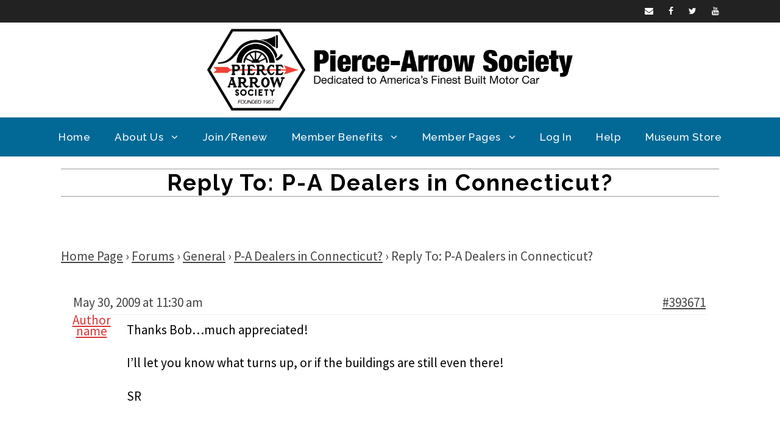

--- FILE ---
content_type: text/html; charset=UTF-8
request_url: https://pierce-arrow.org/forums/reply/393671/
body_size: 25642
content:
 <!DOCTYPE html>
<html lang="en-US" class="no-js">
<head>
	<meta charset="UTF-8">
	<meta name="viewport" content="width=device-width, initial-scale=1">
	<link rel="profile" href="http://gmpg.org/xfn/11">
	<link rel="pingback" href="https://pierce-arrow.org/xmlrpc.php">
	<title>Pierce-Arrow Society</title>
<meta name='robots' content='max-image-preview:large' />
	<style>img:is([sizes="auto" i], [sizes^="auto," i]) { contain-intrinsic-size: 3000px 1500px }</style>
	<meta http-equiv="x-dns-prefetch-control" content="on">
<link href="https://app.ecwid.com" rel="preconnect" crossorigin />
<link href="https://ecomm.events" rel="preconnect" crossorigin />
<link href="https://d1q3axnfhmyveb.cloudfront.net" rel="preconnect" crossorigin />
<link href="https://dqzrr9k4bjpzk.cloudfront.net" rel="preconnect" crossorigin />
<link href="https://d1oxsl77a1kjht.cloudfront.net" rel="preconnect" crossorigin>
<link rel="prefetch" href="https://app.ecwid.com/script.js?12381180&data_platform=wporg&lang=en" as="script"/>
<link rel="prerender" href="https://pierce-arrow.org/store/"/>
<link rel='dns-prefetch' href='//cdn.datatables.net' />
<link rel='dns-prefetch' href='//cdn.jsdelivr.net' />
<link rel='dns-prefetch' href='//fonts.googleapis.com' />
<link rel='dns-prefetch' href='//code.jquery.com' />
<link rel='dns-prefetch' href='//www.googletagmanager.com' />
<link rel='stylesheet' id='mp-theme-css' href='https://pierce-arrow.org/wp-content/plugins/memberpress/css/ui/theme.css' type='text/css' media='all' />
<link rel='stylesheet' id='mp-account-css-css' href='https://pierce-arrow.org/wp-content/plugins/memberpress/css/ui/account.css' type='text/css' media='all' />
<link rel='stylesheet' id='dashicons-css' href='https://pierce-arrow.org/wp-includes/css/dashicons.min.css' type='text/css' media='all' />
<link rel='stylesheet' id='mp-login-css-css' href='https://pierce-arrow.org/wp-content/plugins/memberpress/css/ui/login.css' type='text/css' media='all' />
<link rel='stylesheet' id='mepr-jquery-ui-smoothness-css' href='https://pierce-arrow.org/wp-content/plugins/memberpress/css/vendor/jquery-ui/smoothness.min.css' type='text/css' media='all' />
<link rel='stylesheet' id='jquery-ui-timepicker-addon-css' href='https://pierce-arrow.org/wp-content/plugins/memberpress/css/vendor/jquery-ui-timepicker-addon.css' type='text/css' media='all' />
<link rel='stylesheet' id='jquery-magnific-popup-css' href='https://pierce-arrow.org/wp-content/plugins/memberpress/css/vendor/magnific-popup.min.css' type='text/css' media='all' />
<link rel='stylesheet' id='mp-signup-css' href='https://pierce-arrow.org/wp-content/plugins/memberpress/css/signup.css' type='text/css' media='all' />
<link rel='stylesheet' id='mp-plans-css-css' href='https://pierce-arrow.org/wp-content/plugins/memberpress/css/plans.min.css' type='text/css' media='all' />
<link rel='stylesheet' id='wp-block-library-css' href='https://pierce-arrow.org/wp-includes/css/dist/block-library/style.min.css' type='text/css' media='all' />
<style id='classic-theme-styles-inline-css' type='text/css'>
/*! This file is auto-generated */
.wp-block-button__link{color:#fff;background-color:#32373c;border-radius:9999px;box-shadow:none;text-decoration:none;padding:calc(.667em + 2px) calc(1.333em + 2px);font-size:1.125em}.wp-block-file__button{background:#32373c;color:#fff;text-decoration:none}
</style>
<style id='pdfemb-pdf-embedder-viewer-style-inline-css' type='text/css'>
.wp-block-pdfemb-pdf-embedder-viewer{max-width:none}

</style>
<link rel='stylesheet' id='mediaelement-css' href='https://pierce-arrow.org/wp-includes/js/mediaelement/mediaelementplayer-legacy.min.css' type='text/css' media='all' />
<link rel='stylesheet' id='wp-mediaelement-css' href='https://pierce-arrow.org/wp-includes/js/mediaelement/wp-mediaelement.min.css' type='text/css' media='all' />
<link rel='stylesheet' id='view_editor_gutenberg_frontend_assets-css' href='https://pierce-arrow.org/wp-content/plugins/wp-views/public/css/views-frontend.css' type='text/css' media='all' />
<style id='view_editor_gutenberg_frontend_assets-inline-css' type='text/css'>
.wpv-sort-list-dropdown.wpv-sort-list-dropdown-style-default > span.wpv-sort-list,.wpv-sort-list-dropdown.wpv-sort-list-dropdown-style-default .wpv-sort-list-item {border-color: #cdcdcd;}.wpv-sort-list-dropdown.wpv-sort-list-dropdown-style-default .wpv-sort-list-item a {color: #444;background-color: #fff;}.wpv-sort-list-dropdown.wpv-sort-list-dropdown-style-default a:hover,.wpv-sort-list-dropdown.wpv-sort-list-dropdown-style-default a:focus {color: #000;background-color: #eee;}.wpv-sort-list-dropdown.wpv-sort-list-dropdown-style-default .wpv-sort-list-item.wpv-sort-list-current a {color: #000;background-color: #eee;}
.wpv-sort-list-dropdown.wpv-sort-list-dropdown-style-default > span.wpv-sort-list,.wpv-sort-list-dropdown.wpv-sort-list-dropdown-style-default .wpv-sort-list-item {border-color: #cdcdcd;}.wpv-sort-list-dropdown.wpv-sort-list-dropdown-style-default .wpv-sort-list-item a {color: #444;background-color: #fff;}.wpv-sort-list-dropdown.wpv-sort-list-dropdown-style-default a:hover,.wpv-sort-list-dropdown.wpv-sort-list-dropdown-style-default a:focus {color: #000;background-color: #eee;}.wpv-sort-list-dropdown.wpv-sort-list-dropdown-style-default .wpv-sort-list-item.wpv-sort-list-current a {color: #000;background-color: #eee;}.wpv-sort-list-dropdown.wpv-sort-list-dropdown-style-grey > span.wpv-sort-list,.wpv-sort-list-dropdown.wpv-sort-list-dropdown-style-grey .wpv-sort-list-item {border-color: #cdcdcd;}.wpv-sort-list-dropdown.wpv-sort-list-dropdown-style-grey .wpv-sort-list-item a {color: #444;background-color: #eeeeee;}.wpv-sort-list-dropdown.wpv-sort-list-dropdown-style-grey a:hover,.wpv-sort-list-dropdown.wpv-sort-list-dropdown-style-grey a:focus {color: #000;background-color: #e5e5e5;}.wpv-sort-list-dropdown.wpv-sort-list-dropdown-style-grey .wpv-sort-list-item.wpv-sort-list-current a {color: #000;background-color: #e5e5e5;}
.wpv-sort-list-dropdown.wpv-sort-list-dropdown-style-default > span.wpv-sort-list,.wpv-sort-list-dropdown.wpv-sort-list-dropdown-style-default .wpv-sort-list-item {border-color: #cdcdcd;}.wpv-sort-list-dropdown.wpv-sort-list-dropdown-style-default .wpv-sort-list-item a {color: #444;background-color: #fff;}.wpv-sort-list-dropdown.wpv-sort-list-dropdown-style-default a:hover,.wpv-sort-list-dropdown.wpv-sort-list-dropdown-style-default a:focus {color: #000;background-color: #eee;}.wpv-sort-list-dropdown.wpv-sort-list-dropdown-style-default .wpv-sort-list-item.wpv-sort-list-current a {color: #000;background-color: #eee;}.wpv-sort-list-dropdown.wpv-sort-list-dropdown-style-grey > span.wpv-sort-list,.wpv-sort-list-dropdown.wpv-sort-list-dropdown-style-grey .wpv-sort-list-item {border-color: #cdcdcd;}.wpv-sort-list-dropdown.wpv-sort-list-dropdown-style-grey .wpv-sort-list-item a {color: #444;background-color: #eeeeee;}.wpv-sort-list-dropdown.wpv-sort-list-dropdown-style-grey a:hover,.wpv-sort-list-dropdown.wpv-sort-list-dropdown-style-grey a:focus {color: #000;background-color: #e5e5e5;}.wpv-sort-list-dropdown.wpv-sort-list-dropdown-style-grey .wpv-sort-list-item.wpv-sort-list-current a {color: #000;background-color: #e5e5e5;}.wpv-sort-list-dropdown.wpv-sort-list-dropdown-style-blue > span.wpv-sort-list,.wpv-sort-list-dropdown.wpv-sort-list-dropdown-style-blue .wpv-sort-list-item {border-color: #0099cc;}.wpv-sort-list-dropdown.wpv-sort-list-dropdown-style-blue .wpv-sort-list-item a {color: #444;background-color: #cbddeb;}.wpv-sort-list-dropdown.wpv-sort-list-dropdown-style-blue a:hover,.wpv-sort-list-dropdown.wpv-sort-list-dropdown-style-blue a:focus {color: #000;background-color: #95bedd;}.wpv-sort-list-dropdown.wpv-sort-list-dropdown-style-blue .wpv-sort-list-item.wpv-sort-list-current a {color: #000;background-color: #95bedd;}
</style>
<style id='global-styles-inline-css' type='text/css'>
:root{--wp--preset--aspect-ratio--square: 1;--wp--preset--aspect-ratio--4-3: 4/3;--wp--preset--aspect-ratio--3-4: 3/4;--wp--preset--aspect-ratio--3-2: 3/2;--wp--preset--aspect-ratio--2-3: 2/3;--wp--preset--aspect-ratio--16-9: 16/9;--wp--preset--aspect-ratio--9-16: 9/16;--wp--preset--color--black: #000000;--wp--preset--color--cyan-bluish-gray: #abb8c3;--wp--preset--color--white: #ffffff;--wp--preset--color--pale-pink: #f78da7;--wp--preset--color--vivid-red: #cf2e2e;--wp--preset--color--luminous-vivid-orange: #ff6900;--wp--preset--color--luminous-vivid-amber: #fcb900;--wp--preset--color--light-green-cyan: #7bdcb5;--wp--preset--color--vivid-green-cyan: #00d084;--wp--preset--color--pale-cyan-blue: #8ed1fc;--wp--preset--color--vivid-cyan-blue: #0693e3;--wp--preset--color--vivid-purple: #9b51e0;--wp--preset--gradient--vivid-cyan-blue-to-vivid-purple: linear-gradient(135deg,rgba(6,147,227,1) 0%,rgb(155,81,224) 100%);--wp--preset--gradient--light-green-cyan-to-vivid-green-cyan: linear-gradient(135deg,rgb(122,220,180) 0%,rgb(0,208,130) 100%);--wp--preset--gradient--luminous-vivid-amber-to-luminous-vivid-orange: linear-gradient(135deg,rgba(252,185,0,1) 0%,rgba(255,105,0,1) 100%);--wp--preset--gradient--luminous-vivid-orange-to-vivid-red: linear-gradient(135deg,rgba(255,105,0,1) 0%,rgb(207,46,46) 100%);--wp--preset--gradient--very-light-gray-to-cyan-bluish-gray: linear-gradient(135deg,rgb(238,238,238) 0%,rgb(169,184,195) 100%);--wp--preset--gradient--cool-to-warm-spectrum: linear-gradient(135deg,rgb(74,234,220) 0%,rgb(151,120,209) 20%,rgb(207,42,186) 40%,rgb(238,44,130) 60%,rgb(251,105,98) 80%,rgb(254,248,76) 100%);--wp--preset--gradient--blush-light-purple: linear-gradient(135deg,rgb(255,206,236) 0%,rgb(152,150,240) 100%);--wp--preset--gradient--blush-bordeaux: linear-gradient(135deg,rgb(254,205,165) 0%,rgb(254,45,45) 50%,rgb(107,0,62) 100%);--wp--preset--gradient--luminous-dusk: linear-gradient(135deg,rgb(255,203,112) 0%,rgb(199,81,192) 50%,rgb(65,88,208) 100%);--wp--preset--gradient--pale-ocean: linear-gradient(135deg,rgb(255,245,203) 0%,rgb(182,227,212) 50%,rgb(51,167,181) 100%);--wp--preset--gradient--electric-grass: linear-gradient(135deg,rgb(202,248,128) 0%,rgb(113,206,126) 100%);--wp--preset--gradient--midnight: linear-gradient(135deg,rgb(2,3,129) 0%,rgb(40,116,252) 100%);--wp--preset--font-size--small: 13px;--wp--preset--font-size--medium: 20px;--wp--preset--font-size--large: 36px;--wp--preset--font-size--x-large: 42px;--wp--preset--spacing--20: 0.44rem;--wp--preset--spacing--30: 0.67rem;--wp--preset--spacing--40: 1rem;--wp--preset--spacing--50: 1.5rem;--wp--preset--spacing--60: 2.25rem;--wp--preset--spacing--70: 3.38rem;--wp--preset--spacing--80: 5.06rem;--wp--preset--shadow--natural: 6px 6px 9px rgba(0, 0, 0, 0.2);--wp--preset--shadow--deep: 12px 12px 50px rgba(0, 0, 0, 0.4);--wp--preset--shadow--sharp: 6px 6px 0px rgba(0, 0, 0, 0.2);--wp--preset--shadow--outlined: 6px 6px 0px -3px rgba(255, 255, 255, 1), 6px 6px rgba(0, 0, 0, 1);--wp--preset--shadow--crisp: 6px 6px 0px rgba(0, 0, 0, 1);}:where(.is-layout-flex){gap: 0.5em;}:where(.is-layout-grid){gap: 0.5em;}body .is-layout-flex{display: flex;}.is-layout-flex{flex-wrap: wrap;align-items: center;}.is-layout-flex > :is(*, div){margin: 0;}body .is-layout-grid{display: grid;}.is-layout-grid > :is(*, div){margin: 0;}:where(.wp-block-columns.is-layout-flex){gap: 2em;}:where(.wp-block-columns.is-layout-grid){gap: 2em;}:where(.wp-block-post-template.is-layout-flex){gap: 1.25em;}:where(.wp-block-post-template.is-layout-grid){gap: 1.25em;}.has-black-color{color: var(--wp--preset--color--black) !important;}.has-cyan-bluish-gray-color{color: var(--wp--preset--color--cyan-bluish-gray) !important;}.has-white-color{color: var(--wp--preset--color--white) !important;}.has-pale-pink-color{color: var(--wp--preset--color--pale-pink) !important;}.has-vivid-red-color{color: var(--wp--preset--color--vivid-red) !important;}.has-luminous-vivid-orange-color{color: var(--wp--preset--color--luminous-vivid-orange) !important;}.has-luminous-vivid-amber-color{color: var(--wp--preset--color--luminous-vivid-amber) !important;}.has-light-green-cyan-color{color: var(--wp--preset--color--light-green-cyan) !important;}.has-vivid-green-cyan-color{color: var(--wp--preset--color--vivid-green-cyan) !important;}.has-pale-cyan-blue-color{color: var(--wp--preset--color--pale-cyan-blue) !important;}.has-vivid-cyan-blue-color{color: var(--wp--preset--color--vivid-cyan-blue) !important;}.has-vivid-purple-color{color: var(--wp--preset--color--vivid-purple) !important;}.has-black-background-color{background-color: var(--wp--preset--color--black) !important;}.has-cyan-bluish-gray-background-color{background-color: var(--wp--preset--color--cyan-bluish-gray) !important;}.has-white-background-color{background-color: var(--wp--preset--color--white) !important;}.has-pale-pink-background-color{background-color: var(--wp--preset--color--pale-pink) !important;}.has-vivid-red-background-color{background-color: var(--wp--preset--color--vivid-red) !important;}.has-luminous-vivid-orange-background-color{background-color: var(--wp--preset--color--luminous-vivid-orange) !important;}.has-luminous-vivid-amber-background-color{background-color: var(--wp--preset--color--luminous-vivid-amber) !important;}.has-light-green-cyan-background-color{background-color: var(--wp--preset--color--light-green-cyan) !important;}.has-vivid-green-cyan-background-color{background-color: var(--wp--preset--color--vivid-green-cyan) !important;}.has-pale-cyan-blue-background-color{background-color: var(--wp--preset--color--pale-cyan-blue) !important;}.has-vivid-cyan-blue-background-color{background-color: var(--wp--preset--color--vivid-cyan-blue) !important;}.has-vivid-purple-background-color{background-color: var(--wp--preset--color--vivid-purple) !important;}.has-black-border-color{border-color: var(--wp--preset--color--black) !important;}.has-cyan-bluish-gray-border-color{border-color: var(--wp--preset--color--cyan-bluish-gray) !important;}.has-white-border-color{border-color: var(--wp--preset--color--white) !important;}.has-pale-pink-border-color{border-color: var(--wp--preset--color--pale-pink) !important;}.has-vivid-red-border-color{border-color: var(--wp--preset--color--vivid-red) !important;}.has-luminous-vivid-orange-border-color{border-color: var(--wp--preset--color--luminous-vivid-orange) !important;}.has-luminous-vivid-amber-border-color{border-color: var(--wp--preset--color--luminous-vivid-amber) !important;}.has-light-green-cyan-border-color{border-color: var(--wp--preset--color--light-green-cyan) !important;}.has-vivid-green-cyan-border-color{border-color: var(--wp--preset--color--vivid-green-cyan) !important;}.has-pale-cyan-blue-border-color{border-color: var(--wp--preset--color--pale-cyan-blue) !important;}.has-vivid-cyan-blue-border-color{border-color: var(--wp--preset--color--vivid-cyan-blue) !important;}.has-vivid-purple-border-color{border-color: var(--wp--preset--color--vivid-purple) !important;}.has-vivid-cyan-blue-to-vivid-purple-gradient-background{background: var(--wp--preset--gradient--vivid-cyan-blue-to-vivid-purple) !important;}.has-light-green-cyan-to-vivid-green-cyan-gradient-background{background: var(--wp--preset--gradient--light-green-cyan-to-vivid-green-cyan) !important;}.has-luminous-vivid-amber-to-luminous-vivid-orange-gradient-background{background: var(--wp--preset--gradient--luminous-vivid-amber-to-luminous-vivid-orange) !important;}.has-luminous-vivid-orange-to-vivid-red-gradient-background{background: var(--wp--preset--gradient--luminous-vivid-orange-to-vivid-red) !important;}.has-very-light-gray-to-cyan-bluish-gray-gradient-background{background: var(--wp--preset--gradient--very-light-gray-to-cyan-bluish-gray) !important;}.has-cool-to-warm-spectrum-gradient-background{background: var(--wp--preset--gradient--cool-to-warm-spectrum) !important;}.has-blush-light-purple-gradient-background{background: var(--wp--preset--gradient--blush-light-purple) !important;}.has-blush-bordeaux-gradient-background{background: var(--wp--preset--gradient--blush-bordeaux) !important;}.has-luminous-dusk-gradient-background{background: var(--wp--preset--gradient--luminous-dusk) !important;}.has-pale-ocean-gradient-background{background: var(--wp--preset--gradient--pale-ocean) !important;}.has-electric-grass-gradient-background{background: var(--wp--preset--gradient--electric-grass) !important;}.has-midnight-gradient-background{background: var(--wp--preset--gradient--midnight) !important;}.has-small-font-size{font-size: var(--wp--preset--font-size--small) !important;}.has-medium-font-size{font-size: var(--wp--preset--font-size--medium) !important;}.has-large-font-size{font-size: var(--wp--preset--font-size--large) !important;}.has-x-large-font-size{font-size: var(--wp--preset--font-size--x-large) !important;}
:where(.wp-block-post-template.is-layout-flex){gap: 1.25em;}:where(.wp-block-post-template.is-layout-grid){gap: 1.25em;}
:where(.wp-block-columns.is-layout-flex){gap: 2em;}:where(.wp-block-columns.is-layout-grid){gap: 2em;}
:root :where(.wp-block-pullquote){font-size: 1.5em;line-height: 1.6;}
</style>
<link rel='stylesheet' id='bbp-default-css' href='https://pierce-arrow.org/wp-content/plugins/bbpress/templates/default/css/bbpress.min.css' type='text/css' media='all' />
<link rel='stylesheet' id='ecwid-css-css' href='https://pierce-arrow.org/wp-content/plugins/ecwid-shopping-cart/css/frontend.css' type='text/css' media='all' />
<link rel='stylesheet' id='georgeCSS-css' href='https://pierce-arrow.org/wp-content/plugins/george_special/css/style.css' type='text/css' media='all' />
<link rel='stylesheet' id='gdlr-core-google-font-css' href='https://fonts.googleapis.com/css?family=Raleway%3A100%2C100italic%2C200%2C200italic%2C300%2C300italic%2Cregular%2Citalic%2C500%2C500italic%2C600%2C600italic%2C700%2C700italic%2C800%2C800italic%2C900%2C900italic%7CSource+Sans+Pro%3A200%2C200italic%2C300%2C300italic%2Cregular%2Citalic%2C600%2C600italic%2C700%2C700italic%2C900%2C900italic%7COpen+Sans%3A300%2C300italic%2Cregular%2Citalic%2C600%2C600italic%2C700%2C700italic%2C800%2C800italic&#038;subset=latin%2Clatin-ext%2Ccyrillic-ext%2Cvietnamese%2Ccyrillic%2Cgreek-ext%2Cgreek' type='text/css' media='all' />
<link rel='stylesheet' id='gdlr-core-plugin-css' href='https://pierce-arrow.org/wp-content/plugins/goodlayers-core/plugins/combine/style.css' type='text/css' media='all' />
<link rel='stylesheet' id='gdlr-core-page-builder-css' href='https://pierce-arrow.org/wp-content/plugins/goodlayers-core/include/css/page-builder.css' type='text/css' media='all' />
<link rel='stylesheet' id='magic-liquidizer-table-style-css' href='https://pierce-arrow.org/wp-content/plugins/magic-liquidizer-responsive-table/idcss/ml-responsive-table.css' type='text/css' media='all' />
<link rel='stylesheet' id='vehiclesCSS-css' href='https://pierce-arrow.org/wp-content/plugins/pas_vehicles/css/style.css' type='text/css' media='all' />
<link rel='stylesheet' id='datatables-style-css' href='https://pierce-arrow.org/wp-content/plugins/pas_vehicles/css/datatables.min.css' type='text/css' media='all' />
<link rel='stylesheet' id='test_jquery-css' href='//code.jquery.com/ui/1.12.1/themes/base/jquery-ui.css' type='text/css' media='all' />
<link rel='stylesheet' id='ee-simple-file-list-css-css' href='https://pierce-arrow.org/wp-content/plugins/simple-file-list/css/styles.css' type='text/css' media='all' />
<link rel='stylesheet' id='if-menu-site-css-css' href='https://pierce-arrow.org/wp-content/plugins/if-menu/assets/if-menu-site.css' type='text/css' media='all' />
<link rel='stylesheet' id='slb_core-css' href='https://pierce-arrow.org/wp-content/plugins/simple-lightbox/client/css/app.css' type='text/css' media='all' />
<link rel='stylesheet' id='hm_bbpuip_lightbox-css' href='https://pierce-arrow.org/wp-content/plugins/image-upload-for-bbpress-pro/css/lightbox.min.css' type='text/css' media='all' />
<link rel='stylesheet' id='infinite-style-core-css' href='https://pierce-arrow.org/wp-content/themes/infinite/css/style-core.css' type='text/css' media='all' />
<link rel='stylesheet' id='infinite-custom-style-css' href='https://pierce-arrow.org/wp-content/uploads/gdlr-style-custom.css?1762518601' type='text/css' media='all' />
<link rel='stylesheet' id='bbex-style-css-css' href='https://pierce-arrow.org/wp-content/plugins/bbpress-style/css/style.css' type='text/css' media='all' />
<link rel='stylesheet' id='infinite-child-theme-style-css' href='https://pierce-arrow.org/wp-content/themes/infinite-child/style.css' type='text/css' media='all' />
<script type="text/javascript" src="https://pierce-arrow.org/wp-content/plugins/wp-views/vendor/toolset/common-es/public/toolset-common-es-frontend.js" id="toolset-common-es-frontend-js"></script>
<script type="text/javascript" src="https://pierce-arrow.org/wp-includes/js/jquery/jquery.min.js" id="jquery-core-js"></script>
<script type="text/javascript" src="https://pierce-arrow.org/wp-includes/js/jquery/jquery-migrate.min.js" id="jquery-migrate-js"></script>
<script type="text/javascript" src="https://pierce-arrow.org/wp-includes/js/underscore.min.js" id="underscore-js"></script>
<script type="text/javascript" src="https://pierce-arrow.org/wp-includes/js/dist/hooks.min.js" id="wp-hooks-js"></script>
<script type="text/javascript" src="https://pierce-arrow.org/wp-includes/js/dist/i18n.min.js" id="wp-i18n-js"></script>
<script type="text/javascript" id="wp-i18n-js-after">
/* <![CDATA[ */
wp.i18n.setLocaleData( { 'text direction\u0004ltr': [ 'ltr' ] } );
/* ]]> */
</script>
<script type="text/javascript" src="https://pierce-arrow.org/wp-content/plugins/memberpress/js/login.js" id="mepr-login-js-js"></script>
<script type="text/javascript" src="https://pierce-arrow.org/wp-content/plugins/memberpress/js/vendor/jquery.magnific-popup.min.js" id="jquery-magnific-popup-js"></script>
<script type="text/javascript" src="https://pierce-arrow.org/wp-content/plugins/memberpress/js/vendor/jquery.payment.js" id="jquery.payment-js"></script>
<script type="text/javascript" src="https://pierce-arrow.org/wp-content/plugins/memberpress/js/validate.js" id="mp-validate-js"></script>
<script type="text/javascript" id="mp-i18n-js-extra">
/* <![CDATA[ */
var MeprI18n = {"states":{"JP":{"JP01":"Hokkaido","JP02":"Aomori","JP03":"Iwate","JP04":"Miyagi","JP05":"Akita","JP06":"Yamagata","JP07":"Fukushima","JP08":"Ibaraki","JP09":"Tochigi","JP10":"Gunma","JP11":"Saitama","JP12":"Chiba","JP13":"Tokyo","JP14":"Kanagawa","JP15":"Niigata","JP16":"Toyama","JP17":"Ishikawa","JP18":"Fukui","JP19":"Yamanashi","JP20":"Nagano","JP21":"Gifu","JP22":"Shizuoka","JP23":"Aichi","JP24":"Mie","JP25":"Shiga","JP26":"Kyouto","JP27":"Osaka","JP28":"Hyougo","JP29":"Nara","JP30":"Wakayama","JP31":"Tottori","JP32":"Shimane","JP33":"Okayama","JP34":"Hiroshima","JP35":"Yamaguchi","JP36":"Tokushima","JP37":"Kagawa","JP38":"Ehime","JP39":"Kochi","JP40":"Fukuoka","JP41":"Saga","JP42":"Nagasaki","JP43":"Kumamoto","JP44":"Oita","JP45":"Miyazaki","JP46":"Kagoshima","JP47":"Okinawa"},"IE":{"CW":"Carlow","CN":"Cavan","CE":"Clare","CO":"Cork","DL":"Donegal","D":"Dublin","G":"Galway","KY":"Kerry","KE":"Kildare","KK":"Kilkenny","LS":"Laois","LM":"Leitrim","LK":"Limerick","LD":"Longford","LH":"Louth","MO":"Mayo","MH":"Meath","MN":"Monaghan","OY":"Offaly","RN":"Roscommon","SO":"Sligo","TA":"Tipperary","WD":"Waterford","WH":"Westmeath","WX":"Wexford","WW":"Wicklow"},"BD":{"BAG":"Bagerhat","BAN":"Bandarban","BAR":"Barguna","BARI":"Barisal","BHO":"Bhola","BOG":"Bogra","BRA":"Brahmanbaria","CHA":"Chandpur","CHI":"Chittagong","CHU":"Chuadanga","COM":"Comilla","COX":"Cox's Bazar","DHA":"Dhaka","DIN":"Dinajpur","FAR":"Faridpur ","FEN":"Feni","GAI":"Gaibandha","GAZI":"Gazipur","GOP":"Gopalganj","HAB":"Habiganj","JAM":"Jamalpur","JES":"Jessore","JHA":"Jhalokati","JHE":"Jhenaidah","JOY":"Joypurhat","KHA":"Khagrachhari","KHU":"Khulna","KIS":"Kishoreganj","KUR":"Kurigram","KUS":"Kushtia","LAK":"Lakshmipur","LAL":"Lalmonirhat","MAD":"Madaripur","MAG":"Magura","MAN":"Manikganj ","MEH":"Meherpur","MOU":"Moulvibazar","MUN":"Munshiganj","MYM":"Mymensingh","NAO":"Naogaon","NAR":"Narail","NARG":"Narayanganj","NARD":"Narsingdi","NAT":"Natore","NAW":"Nawabganj","NET":"Netrakona","NIL":"Nilphamari","NOA":"Noakhali","PAB":"Pabna","PAN":"Panchagarh","PAT":"Patuakhali","PIR":"Pirojpur","RAJB":"Rajbari","RAJ":"Rajshahi","RAN":"Rangamati","RANP":"Rangpur","SAT":"Satkhira","SHA":"Shariatpur","SHE":"Sherpur","SIR":"Sirajganj","SUN":"Sunamganj","SYL":"Sylhet","TAN":"Tangail","THA":"Thakurgaon"},"IN":{"AP":"Andra Pradesh","AR":"Arunachal Pradesh","AS":"Assam","BR":"Bihar","CT":"Chhattisgarh","GA":"Goa","GJ":"Gujarat","HR":"Haryana","HP":"Himachal Pradesh","JK":"Jammu and Kashmir","JH":"Jharkhand","KA":"Karnataka","KL":"Kerala","MP":"Madhya Pradesh","MH":"Maharashtra","MN":"Manipur","ML":"Meghalaya","MZ":"Mizoram","NL":"Nagaland","OR":"Orissa","PB":"Punjab","RJ":"Rajasthan","SK":"Sikkim","TN":"Tamil Nadu","TS":"Telangana","TR":"Tripura","UK":"Uttarakhand","UP":"Uttar Pradesh","WB":"West Bengal","AN":"Andaman and Nicobar Islands","CH":"Chandigarh","DN":"Dadar and Nagar Haveli","DD":"Daman and Diu","DL":"Delhi","LD":"Lakshadeep","PY":"Pondicherry (Puducherry)"},"HU":{"BK":"B\u00e1cs-Kiskun","BE":"B\u00e9k\u00e9s","BA":"Baranya","BZ":"Borsod-Aba\u00faj-Zempl\u00e9n","BU":"Budapest","CS":"Csongr\u00e1d","FE":"Fej\u00e9r","GS":"Gy\u0151r-Moson-Sopron","HB":"Hajd\u00fa-Bihar","HE":"Heves","JN":"J\u00e1sz-Nagykun-Szolnok","KE":"Kom\u00e1rom-Esztergom","NO":"N\u00f3gr\u00e1d","PE":"Pest","SO":"Somogy","SZ":"Szabolcs-Szatm\u00e1r-Bereg","TO":"Tolna","VA":"Vas","VE":"Veszpr\u00e9m","ZA":"Zala"},"ES":{"C":"A Coru&ntilde;a","VI":"Araba\/&Aacute;lava","AB":"Albacete","A":"Alicante","AL":"Almer&iacute;a","O":"Asturias","AV":"&Aacute;vila","BA":"Badajoz","PM":"Baleares","B":"Barcelona","BU":"Burgos","CC":"C&aacute;ceres","CA":"C&aacute;diz","S":"Cantabria","CS":"Castell&oacute;n","CE":"Ceuta","CR":"Ciudad Real","CO":"C&oacute;rdoba","CU":"Cuenca","GI":"Girona","GR":"Granada","GU":"Guadalajara","SS":"Gipuzkoa","H":"Huelva","HU":"Huesca","J":"Ja&eacute;n","LO":"La Rioja","GC":"Las Palmas","LE":"Le&oacute;n","L":"Lleida","LU":"Lugo","M":"Madrid","MA":"M&aacute;laga","ML":"Melilla","MU":"Murcia","NA":"Navarra","OR":"Ourense","P":"Palencia","PO":"Pontevedra","SA":"Salamanca","TF":"Santa Cruz de Tenerife","SG":"Segovia","SE":"Sevilla","SO":"Soria","T":"Tarragona","TE":"Teruel","TO":"Toledo","V":"Valencia","VA":"Valladolid","BI":"Bizkaia","ZA":"Zamora","Z":"Zaragoza"},"TH":{"TH-37":"Amnat Charoen (&#3629;&#3635;&#3609;&#3634;&#3592;&#3648;&#3592;&#3619;&#3636;&#3597;)","TH-15":"Ang Thong (&#3629;&#3656;&#3634;&#3591;&#3607;&#3629;&#3591;)","TH-14":"Ayutthaya (&#3614;&#3619;&#3632;&#3609;&#3588;&#3619;&#3624;&#3619;&#3637;&#3629;&#3618;&#3640;&#3608;&#3618;&#3634;)","TH-10":"Bangkok (&#3585;&#3619;&#3640;&#3591;&#3648;&#3607;&#3614;&#3617;&#3627;&#3634;&#3609;&#3588;&#3619;)","TH-38":"Bueng Kan (&#3610;&#3638;&#3591;&#3585;&#3634;&#3628;)","TH-31":"Buri Ram (&#3610;&#3640;&#3619;&#3637;&#3619;&#3633;&#3617;&#3618;&#3660;)","TH-24":"Chachoengsao (&#3593;&#3632;&#3648;&#3594;&#3636;&#3591;&#3648;&#3607;&#3619;&#3634;)","TH-18":"Chai Nat (&#3594;&#3633;&#3618;&#3609;&#3634;&#3607;)","TH-36":"Chaiyaphum (&#3594;&#3633;&#3618;&#3616;&#3641;&#3617;&#3636;)","TH-22":"Chanthaburi (&#3592;&#3633;&#3609;&#3607;&#3610;&#3640;&#3619;&#3637;)","TH-50":"Chiang Mai (&#3648;&#3594;&#3637;&#3618;&#3591;&#3651;&#3627;&#3617;&#3656;)","TH-57":"Chiang Rai (&#3648;&#3594;&#3637;&#3618;&#3591;&#3619;&#3634;&#3618;)","TH-20":"Chonburi (&#3594;&#3621;&#3610;&#3640;&#3619;&#3637;)","TH-86":"Chumphon (&#3594;&#3640;&#3617;&#3614;&#3619;)","TH-46":"Kalasin (&#3585;&#3634;&#3628;&#3626;&#3636;&#3609;&#3608;&#3640;&#3660;)","TH-62":"Kamphaeng Phet (&#3585;&#3635;&#3649;&#3614;&#3591;&#3648;&#3614;&#3594;&#3619;)","TH-71":"Kanchanaburi (&#3585;&#3634;&#3597;&#3592;&#3609;&#3610;&#3640;&#3619;&#3637;)","TH-40":"Khon Kaen (&#3586;&#3629;&#3609;&#3649;&#3585;&#3656;&#3609;)","TH-81":"Krabi (&#3585;&#3619;&#3632;&#3610;&#3637;&#3656;)","TH-52":"Lampang (&#3621;&#3635;&#3611;&#3634;&#3591;)","TH-51":"Lamphun (&#3621;&#3635;&#3614;&#3641;&#3609;)","TH-42":"Loei (&#3648;&#3621;&#3618;)","TH-16":"Lopburi (&#3621;&#3614;&#3610;&#3640;&#3619;&#3637;)","TH-58":"Mae Hong Son (&#3649;&#3617;&#3656;&#3630;&#3656;&#3629;&#3591;&#3626;&#3629;&#3609;)","TH-44":"Maha Sarakham (&#3617;&#3627;&#3634;&#3626;&#3634;&#3619;&#3588;&#3634;&#3617;)","TH-49":"Mukdahan (&#3617;&#3640;&#3585;&#3604;&#3634;&#3627;&#3634;&#3619;)","TH-26":"Nakhon Nayok (&#3609;&#3588;&#3619;&#3609;&#3634;&#3618;&#3585;)","TH-73":"Nakhon Pathom (&#3609;&#3588;&#3619;&#3611;&#3600;&#3617;)","TH-48":"Nakhon Phanom (&#3609;&#3588;&#3619;&#3614;&#3609;&#3617;)","TH-30":"Nakhon Ratchasima (&#3609;&#3588;&#3619;&#3619;&#3634;&#3594;&#3626;&#3637;&#3617;&#3634;)","TH-60":"Nakhon Sawan (&#3609;&#3588;&#3619;&#3626;&#3623;&#3619;&#3619;&#3588;&#3660;)","TH-80":"Nakhon Si Thammarat (&#3609;&#3588;&#3619;&#3624;&#3619;&#3637;&#3608;&#3619;&#3619;&#3617;&#3619;&#3634;&#3594;)","TH-55":"Nan (&#3609;&#3656;&#3634;&#3609;)","TH-96":"Narathiwat (&#3609;&#3619;&#3634;&#3608;&#3636;&#3623;&#3634;&#3626;)","TH-39":"Nong Bua Lam Phu (&#3627;&#3609;&#3629;&#3591;&#3610;&#3633;&#3623;&#3621;&#3635;&#3616;&#3641;)","TH-43":"Nong Khai (&#3627;&#3609;&#3629;&#3591;&#3588;&#3634;&#3618;)","TH-12":"Nonthaburi (&#3609;&#3609;&#3607;&#3610;&#3640;&#3619;&#3637;)","TH-13":"Pathum Thani (&#3611;&#3607;&#3640;&#3617;&#3608;&#3634;&#3609;&#3637;)","TH-94":"Pattani (&#3611;&#3633;&#3605;&#3605;&#3634;&#3609;&#3637;)","TH-82":"Phang Nga (&#3614;&#3633;&#3591;&#3591;&#3634;)","TH-93":"Phatthalung (&#3614;&#3633;&#3607;&#3621;&#3640;&#3591;)","TH-56":"Phayao (&#3614;&#3632;&#3648;&#3618;&#3634;)","TH-67":"Phetchabun (&#3648;&#3614;&#3594;&#3619;&#3610;&#3641;&#3619;&#3603;&#3660;)","TH-76":"Phetchaburi (&#3648;&#3614;&#3594;&#3619;&#3610;&#3640;&#3619;&#3637;)","TH-66":"Phichit (&#3614;&#3636;&#3592;&#3636;&#3605;&#3619;)","TH-65":"Phitsanulok (&#3614;&#3636;&#3625;&#3603;&#3640;&#3650;&#3621;&#3585;)","TH-54":"Phrae (&#3649;&#3614;&#3619;&#3656;)","TH-83":"Phuket (&#3616;&#3641;&#3648;&#3585;&#3655;&#3605;)","TH-25":"Prachin Buri (&#3611;&#3619;&#3634;&#3592;&#3637;&#3609;&#3610;&#3640;&#3619;&#3637;)","TH-77":"Prachuap Khiri Khan (&#3611;&#3619;&#3632;&#3592;&#3623;&#3610;&#3588;&#3637;&#3619;&#3637;&#3586;&#3633;&#3609;&#3608;&#3660;)","TH-85":"Ranong (&#3619;&#3632;&#3609;&#3629;&#3591;)","TH-70":"Ratchaburi (&#3619;&#3634;&#3594;&#3610;&#3640;&#3619;&#3637;)","TH-21":"Rayong (&#3619;&#3632;&#3618;&#3629;&#3591;)","TH-45":"Roi Et (&#3619;&#3657;&#3629;&#3618;&#3648;&#3629;&#3655;&#3604;)","TH-27":"Sa Kaeo (&#3626;&#3619;&#3632;&#3649;&#3585;&#3657;&#3623;)","TH-47":"Sakon Nakhon (&#3626;&#3585;&#3621;&#3609;&#3588;&#3619;)","TH-11":"Samut Prakan (&#3626;&#3617;&#3640;&#3607;&#3619;&#3611;&#3619;&#3634;&#3585;&#3634;&#3619;)","TH-74":"Samut Sakhon (&#3626;&#3617;&#3640;&#3607;&#3619;&#3626;&#3634;&#3588;&#3619;)","TH-75":"Samut Songkhram (&#3626;&#3617;&#3640;&#3607;&#3619;&#3626;&#3591;&#3588;&#3619;&#3634;&#3617;)","TH-19":"Saraburi (&#3626;&#3619;&#3632;&#3610;&#3640;&#3619;&#3637;)","TH-91":"Satun (&#3626;&#3605;&#3641;&#3621;)","TH-17":"Sing Buri (&#3626;&#3636;&#3591;&#3627;&#3660;&#3610;&#3640;&#3619;&#3637;)","TH-33":"Sisaket (&#3624;&#3619;&#3637;&#3626;&#3632;&#3648;&#3585;&#3625;)","TH-90":"Songkhla (&#3626;&#3591;&#3586;&#3621;&#3634;)","TH-64":"Sukhothai (&#3626;&#3640;&#3650;&#3586;&#3607;&#3633;&#3618;)","TH-72":"Suphan Buri (&#3626;&#3640;&#3614;&#3619;&#3619;&#3603;&#3610;&#3640;&#3619;&#3637;)","TH-84":"Surat Thani (&#3626;&#3640;&#3619;&#3634;&#3625;&#3598;&#3619;&#3660;&#3608;&#3634;&#3609;&#3637;)","TH-32":"Surin (&#3626;&#3640;&#3619;&#3636;&#3609;&#3607;&#3619;&#3660;)","TH-63":"Tak (&#3605;&#3634;&#3585;)","TH-92":"Trang (&#3605;&#3619;&#3633;&#3591;)","TH-23":"Trat (&#3605;&#3619;&#3634;&#3604;)","TH-34":"Ubon Ratchathani (&#3629;&#3640;&#3610;&#3621;&#3619;&#3634;&#3594;&#3608;&#3634;&#3609;&#3637;)","TH-41":"Udon Thani (&#3629;&#3640;&#3604;&#3619;&#3608;&#3634;&#3609;&#3637;)","TH-61":"Uthai Thani (&#3629;&#3640;&#3607;&#3633;&#3618;&#3608;&#3634;&#3609;&#3637;)","TH-53":"Uttaradit (&#3629;&#3640;&#3605;&#3619;&#3604;&#3636;&#3605;&#3606;&#3660;)","TH-95":"Yala (&#3618;&#3632;&#3621;&#3634;)","TH-35":"Yasothon (&#3618;&#3650;&#3626;&#3608;&#3619;)"},"DE":{"BW":"Baden-W\u00fcrttemberg","BY":"Bavaria","BE":"Berlin","BB":"Brandenburg","HB":"Bremen","HH":"Hamburg","HE":"Hesse","NI":"Lower Saxony","MV":"Mecklenburg-Vorpommern","NW":"North Rhine-Westphalia","RP":"Rhineland-Palatinate","SL":"Saarland","SN":"Saxony","ST":"Saxony-Anhalt","SH":"Schleswig-Holstein","TH":"Thuringia"},"ID":{"BA":"Bali","BB":"Bangka Belitung","BT":"Banten","BE":"Bengkulu","AC":"Daerah Istimewa Aceh","YO":"Daerah Istimewa Yogyakarta","JK":"DKI Jakarta","GO":"Gorontalo","JA":"Jambi","JB":"Jawa Barat","JT":"Jawa Tengah","JI":"Jawa Timur","KB":"Kalimantan Barat","KS":"Kalimantan Selatan","KT":"Kalimantan Tengah","KI":"Kalimantan Timur","KU":"Kalimantan Utara","KR":"Kepulauan Riau","LA":"Lampung","MA":"Maluku","MU":"Maluku Utara","NB":"Nusa Tenggara Barat","NT":"Nusa Tenggara Timur","PA":"Papua","PB":"Papua Barat","RI":"Riau","SR":"Sulawesi Barat","SN":"Sulawesi Selatan","SA":"Sulawesi Utara","ST":"Sulawesi Tengah","SG":"Sulawesi Tenggara","SB":"Sumatera Barat","SS":"Sumatera Selatan","SU":"Sumatera Utara"},"NZ":{"AK":"Auckland","BP":"Bay of Plenty","CT":"Canterbury","HB":"Hawke&rsquo;s Bay","MW":"Manawatu-Wanganui","MB":"Marlborough","NS":"Nelson","NL":"Northland","OT":"Otago","SL":"Southland","TK":"Taranaki","TM":"Tasman","WA":"Waikato","WE":"Wellington","WC":"West Coast"},"AT":{"1":"Burgenland","2":"K\u00e4rnten","3":"Nieder\u00f6sterreich","4":"Ober\u00f6sterreich","5":"Salzburg","6":"Steiermark","7":"Tirol","8":"Vorarlberg","9":"Wien"},"US":{"AL":"Alabama","AK":"Alaska","AZ":"Arizona","AR":"Arkansas","CA":"California","CO":"Colorado","CT":"Connecticut","DE":"Delaware","DC":"District Of Columbia","FL":"Florida","GA":"Georgia","HI":"Hawaii","ID":"Idaho","IL":"Illinois","IN":"Indiana","IA":"Iowa","KS":"Kansas","KY":"Kentucky","LA":"Louisiana","ME":"Maine","MD":"Maryland","MA":"Massachusetts","MI":"Michigan","MN":"Minnesota","MS":"Mississippi","MO":"Missouri","MT":"Montana","NE":"Nebraska","NV":"Nevada","NH":"New Hampshire","NJ":"New Jersey","NM":"New Mexico","NY":"New York","NC":"North Carolina","ND":"North Dakota","OH":"Ohio","OK":"Oklahoma","OR":"Oregon","PA":"Pennsylvania","RI":"Rhode Island","SC":"South Carolina","SD":"South Dakota","TN":"Tennessee","TX":"Texas","UT":"Utah","VT":"Vermont","VA":"Virginia","WA":"Washington","WV":"West Virginia","WI":"Wisconsin","WY":"Wyoming","AA":"Armed Forces (AA)","AE":"Armed Forces (AE)","AP":"Armed Forces (AP)","AS":"American Samoa","GU":"Guam","MP":"Northern Mariana Islands","PR":"Puerto Rico","UM":"US Minor Outlying Islands","VI":"US Virgin Islands"},"IR":{"ABZ":"Alborz (\u0627\u0644\u0628\u0631\u0632)","ADL":"Ardabil (\u0627\u0631\u062f\u0628\u06cc\u0644)","BHR":"Bushehr (\u0628\u0648\u0634\u0647\u0631)","CHB":"Chaharmahal and Bakhtiari (\u0686\u0647\u0627\u0631\u0645\u062d\u0627\u0644 \u0648 \u0628\u062e\u062a\u06cc\u0627\u0631\u06cc)","EAZ":"East Azarbaijan (\u0622\u0630\u0631\u0628\u0627\u06cc\u062c\u0627\u0646 \u0634\u0631\u0642\u06cc)","FRS":"Fars (\u0641\u0627\u0631\u0633)","GZN":"Ghazvin (\u0642\u0632\u0648\u06cc\u0646)","GIL":"Gilan (\u06af\u06cc\u0644\u0627\u0646)","GLS":"Golestan (\u06af\u0644\u0633\u062a\u0627\u0646)","HDN":"Hamadan (\u0647\u0645\u062f\u0627\u0646)","HRZ":"Hormozgan (\u0647\u0631\u0645\u0632\u06af\u0627\u0646)","ILM":"Ilaam (\u0627\u06cc\u0644\u0627\u0645)","ESF":"Isfahan (\u0627\u0635\u0641\u0647\u0627\u0646)","KRN":"Kerman (\u06a9\u0631\u0645\u0627\u0646)","KRH":"Kermanshah (\u06a9\u0631\u0645\u0627\u0646\u0634\u0627\u0647)","KHZ":"Khuzestan  (\u062e\u0648\u0632\u0633\u062a\u0627\u0646)","KBD":"Kohgiluyeh and BoyerAhmad (\u06a9\u0647\u06af\u06cc\u0644\u0648\u06cc\u06cc\u0647 \u0648 \u0628\u0648\u06cc\u0631\u0627\u062d\u0645\u062f)","KRD":"Kurdistan \/ \u06a9\u0631\u062f\u0633\u062a\u0627\u0646)","LRS":"Luristan (\u0644\u0631\u0633\u062a\u0627\u0646)","MZN":"Mazandaran (\u0645\u0627\u0632\u0646\u062f\u0631\u0627\u0646)","MKZ":"Markazi (\u0645\u0631\u06a9\u0632\u06cc)","NKH":"North Khorasan (\u062e\u0631\u0627\u0633\u0627\u0646 \u062c\u0646\u0648\u0628\u06cc)","QHM":"Qom (\u0642\u0645)","RKH":"Razavi Khorasan (\u062e\u0631\u0627\u0633\u0627\u0646 \u0631\u0636\u0648\u06cc)","SMN":"Semnan (\u0633\u0645\u0646\u0627\u0646)","SBN":"Sistan and Baluchestan (\u0633\u06cc\u0633\u062a\u0627\u0646 \u0648 \u0628\u0644\u0648\u0686\u0633\u062a\u0627\u0646)","SKH":"South Khorasan (\u062e\u0631\u0627\u0633\u0627\u0646 \u062c\u0646\u0648\u0628\u06cc)","THR":"Tehran  (\u062a\u0647\u0631\u0627\u0646)","WAZ":"West Azarbaijan (\u0622\u0630\u0631\u0628\u0627\u06cc\u062c\u0627\u0646 \u063a\u0631\u0628\u06cc)","YZD":"Yazd (\u06cc\u0632\u062f)","ZJN":"Zanjan (\u0632\u0646\u062c\u0627\u0646)"},"IT":{"AG":"Agrigento","AL":"Alessandria","AN":"Ancona","AO":"Aosta","AR":"Arezzo","AP":"Ascoli Piceno","AT":"Asti","AV":"Avellino","BA":"Bari","BT":"Barletta-Andria-Trani","BL":"Belluno","BN":"Benevento","BG":"Bergamo","BI":"Biella","BO":"Bologna","BZ":"Bolzano","BS":"Brescia","BR":"Brindisi","CA":"Cagliari","CL":"Caltanissetta","CB":"Campobasso","CI":"Carbonia-Iglesias","CE":"Caserta","CT":"Catania","CZ":"Catanzaro","CH":"Chieti","CO":"Como","CS":"Cosenza","CR":"Cremona","KR":"Crotone","CN":"Cuneo","EN":"Enna","FM":"Fermo","FE":"Ferrara","FI":"Firenze","FG":"Foggia","FC":"Forl\u00ec-Cesena","FR":"Frosinone","GE":"Genova","GO":"Gorizia","GR":"Grosseto","IM":"Imperia","IS":"Isernia","SP":"La Spezia","AQ":"L&apos;Aquila","LT":"Latina","LE":"Lecce","LC":"Lecco","LI":"Livorno","LO":"Lodi","LU":"Lucca","MC":"Macerata","MN":"Mantova","MS":"Massa-Carrara","MT":"Matera","ME":"Messina","MI":"Milano","MO":"Modena","MB":"Monza e della Brianza","NA":"Napoli","NO":"Novara","NU":"Nuoro","OT":"Olbia-Tempio","OR":"Oristano","PD":"Padova","PA":"Palermo","PR":"Parma","PV":"Pavia","PG":"Perugia","PU":"Pesaro e Urbino","PE":"Pescara","PC":"Piacenza","PI":"Pisa","PT":"Pistoia","PN":"Pordenone","PZ":"Potenza","PO":"Prato","RG":"Ragusa","RA":"Ravenna","RC":"Reggio Calabria","RE":"Reggio Emilia","RI":"Rieti","RN":"Rimini","RM":"Roma","RO":"Rovigo","SA":"Salerno","VS":"Medio Campidano","SS":"Sassari","SV":"Savona","SI":"Siena","SR":"Siracusa","SO":"Sondrio","TA":"Taranto","TE":"Teramo","TR":"Terni","TO":"Torino","OG":"Ogliastra","TP":"Trapani","TN":"Trento","TV":"Treviso","TS":"Trieste","UD":"Udine","VA":"Varese","VE":"Venezia","VB":"Verbano-Cusio-Ossola","VC":"Vercelli","VR":"Verona","VV":"Vibo Valentia","VI":"Vicenza","VT":"Viterbo"},"ZA":{"EC":"Eastern Cape","FS":"Free State","GP":"Gauteng","KZN":"KwaZulu-Natal","LP":"Limpopo","MP":"Mpumalanga","NC":"Northern Cape","NW":"North West","WC":"Western Cape"},"CH":{"AG":"Aargau","AR":"Appenzell Ausserrhoden","AI":"Appenzell Innerrhoden","BL":"Basel-Landschaft","BS":"Basel-Stadt","BE":"Bern","FR":"Freiburg","GE":"Gen\u00e8ve","GL":"Glarus","GR":"Graub\u00fcnden","JU":"Jura","LU":"Luzern","NE":"Neuch\u00e2tel","NW":"Nidwalden","OW":"Obwalden","SH":"Schaffhausen","SZ":"Schwyz","SO":"Solothurn","SG":"St. Gallen","TG":"Thurgau","TI":"Ticino","UR":"Uri","VS":"Valais","VD":"Vaud","ZG":"Zug","ZH":"Z\u00fcrich"},"HK":{"HONG KONG":"Hong Kong Island","KOWLOON":"Kowloon","NEW TERRITORIES":"New Territories"},"AU":{"ACT":"Australian Capital Territory","NSW":"New South Wales","NT":"Northern Territory","QLD":"Queensland","SA":"South Australia","TAS":"Tasmania","VIC":"Victoria","WA":"Western Australia"},"PT":{"AC":"A\u00e7ores","AG":"Algarve","AT":"Alentejo","CE":"Centro","LT":"Lisboa e Vale do Tejo","MD":"Madeira","NO":"Norte"},"PE":{"AMA":"Amazonas","ANC":"Ancash","APU":"Apur&iacute;mac","ARE":"Arequipa","AYA":"Ayacucho","CAJ":"Cajamarca","CUS":"Cusco","CAL":"El Callao","HUV":"Huancavelica","HUC":"Hu&aacute;nuco","ICA":"Ica","JUN":"Jun&iacute;n","LAL":"La Libertad","LAM":"Lambayeque","LIM":"Lima","LOR":"Loreto","MDD":"Madre de Dios","MOQ":"Moquegua","LMA":"Municipalidad Metropolitana de Lima","PAS":"Pasco","PIU":"Piura","PUN":"Puno","SAM":"San Mart&iacute;n","TAC":"Tacna","TUM":"Tumbes","UCA":"Ucayali"},"MX":{"Aguascalientes":"Aguascalientes","Baja California":"Baja California","Baja California Sur":"Baja California Sur","Campeche":"Campeche","Chiapas":"Chiapas","Chihuahua":"Chihuahua","Ciudad de Mexico":"Ciudad de M\u00e9xico (CDMX)","Coahuila":"Coahuila","Colima":"Colima","Durango":"Durango","Estado de Mexico":"Edo. de M\u00e9xico","Guanajuato":"Guanajuato","Guerrero":"Guerrero","Hidalgo":"Hidalgo","Jalisco":"Jalisco","Michoacan":"Michoac\u00e1n","Morelos":"Morelos","Nayarit":"Nayarit","Nuevo Leon":"Nuevo Le\u00f3n","Oaxaca":"Oaxaca","Puebla":"Puebla","Queretaro":"Quer\u00e9taro","Quintana Roo":"Quintana Roo","San Luis Potosi":"San Luis Potos\u00ed","Sinaloa":"Sinaloa","Sonora":"Sonora","Tabasco":"Tabasco","Tamaulipas":"Tamaulipas","Tlaxcala":"Tlaxcala","Veracruz":"Veracruz","Yucatan":"Yucat\u00e1n","Zacatecas":"Zacatecas"},"TR":{"TR01":"Adana","TR02":"Ad&#305;yaman","TR03":"Afyon","TR04":"A&#287;r&#305;","TR05":"Amasya","TR06":"Ankara","TR07":"Antalya","TR08":"Artvin","TR09":"Ayd&#305;n","TR10":"Bal&#305;kesir","TR11":"Bilecik","TR12":"Bing&#246;l","TR13":"Bitlis","TR14":"Bolu","TR15":"Burdur","TR16":"Bursa","TR17":"&#199;anakkale","TR18":"&#199;ank&#305;r&#305;","TR19":"&#199;orum","TR20":"Denizli","TR21":"Diyarbak&#305;r","TR22":"Edirne","TR23":"Elaz&#305;&#287;","TR24":"Erzincan","TR25":"Erzurum","TR26":"Eski&#351;ehir","TR27":"Gaziantep","TR28":"Giresun","TR29":"G&#252;m&#252;&#351;hane","TR30":"Hakkari","TR31":"Hatay","TR32":"Isparta","TR33":"&#304;&#231;el","TR34":"&#304;stanbul","TR35":"&#304;zmir","TR36":"Kars","TR37":"Kastamonu","TR38":"Kayseri","TR39":"K&#305;rklareli","TR40":"K&#305;r&#351;ehir","TR41":"Kocaeli","TR42":"Konya","TR43":"K&#252;tahya","TR44":"Malatya","TR45":"Manisa","TR46":"Kahramanmara&#351;","TR47":"Mardin","TR48":"Mu&#287;la","TR49":"Mu&#351;","TR50":"Nev&#351;ehir","TR51":"Ni&#287;de","TR52":"Ordu","TR53":"Rize","TR54":"Sakarya","TR55":"Samsun","TR56":"Siirt","TR57":"Sinop","TR58":"Sivas","TR59":"Tekirda&#287;","TR60":"Tokat","TR61":"Trabzon","TR62":"Tunceli","TR63":"&#350;anl&#305;urfa","TR64":"U&#351;ak","TR65":"Van","TR66":"Yozgat","TR67":"Zonguldak","TR68":"Aksaray","TR69":"Bayburt","TR70":"Karaman","TR71":"K&#305;r&#305;kkale","TR72":"Batman","TR73":"&#350;&#305;rnak","TR74":"Bart&#305;n","TR75":"Ardahan","TR76":"I&#287;d&#305;r","TR77":"Yalova","TR78":"Karab&#252;k","TR79":"Kilis","TR80":"Osmaniye","TR81":"D&#252;zce"},"NP":{"ILL":"Illam","JHA":"Jhapa","PAN":"Panchthar","TAP":"Taplejung","BHO":"Bhojpur","DKA":"Dhankuta","MOR":"Morang","SUN":"Sunsari","SAN":"Sankhuwa","TER":"Terhathum","KHO":"Khotang","OKH":"Okhaldhunga","SAP":"Saptari","SIR":"Siraha","SOL":"Solukhumbu","UDA":"Udayapur","DHA":"Dhanusa","DLK":"Dolakha","MOH":"Mohottari","RAM":"Ramechha","SAR":"Sarlahi","SIN":"Sindhuli","BHA":"Bhaktapur","DHD":"Dhading","KTM":"Kathmandu","KAV":"Kavrepalanchowk","LAL":"Lalitpur","NUW":"Nuwakot","RAS":"Rasuwa","SPC":"Sindhupalchowk","BAR":"Bara","CHI":"Chitwan","MAK":"Makwanpur","PAR":"Parsa","RAU":"Rautahat","GOR":"Gorkha","KAS":"Kaski","LAM":"Lamjung","MAN":"Manang","SYN":"Syangja","TAN":"Tanahun","BAG":"Baglung","PBT":"Parbat","MUS":"Mustang","MYG":"Myagdi","AGR":"Agrghakanchi","GUL":"Gulmi","KAP":"Kapilbastu","NAW":"Nawalparasi","PAL":"Palpa","RUP":"Rupandehi","DAN":"Dang","PYU":"Pyuthan","ROL":"Rolpa","RUK":"Rukum","SAL":"Salyan","BAN":"Banke","BDA":"Bardiya","DAI":"Dailekh","JAJ":"Jajarkot","SUR":"Surkhet","DOL":"Dolpa","HUM":"Humla","JUM":"Jumla","KAL":"Kalikot","MUG":"Mugu","ACH":"Achham","BJH":"Bajhang","BJU":"Bajura","DOT":"Doti","KAI":"Kailali","BAI":"Baitadi","DAD":"Dadeldhura","DAR":"Darchula","KAN":"Kanchanpur"},"MY":{"JHR":"Johor","KDH":"Kedah","KTN":"Kelantan","MLK":"Melaka","NSN":"Negeri Sembilan","PHG":"Pahang","PRK":"Perak","PLS":"Perlis","PNG":"Pulau Pinang","SBH":"Sabah","SWK":"Sarawak","SGR":"Selangor","TRG":"Terengganu","KUL":"W.P. Kuala Lumpur","LBN":"W.P. Labuan","PJY":"W.P. Putrajaya"},"BR":{"AC":"Acre","AL":"Alagoas","AP":"Amap&aacute;","AM":"Amazonas","BA":"Bahia","CE":"Cear&aacute;","DF":"Distrito Federal","ES":"Esp&iacute;rito Santo","GO":"Goi&aacute;s","MA":"Maranh&atilde;o","MT":"Mato Grosso","MS":"Mato Grosso do Sul","MG":"Minas Gerais","PA":"Par&aacute;","PB":"Para&iacute;ba","PR":"Paran&aacute;","PE":"Pernambuco","PI":"Piau&iacute;","RJ":"Rio de Janeiro","RN":"Rio Grande do Norte","RS":"Rio Grande do Sul","RO":"Rond&ocirc;nia","RR":"Roraima","SC":"Santa Catarina","SP":"S&atilde;o Paulo","SE":"Sergipe","TO":"Tocantins"},"CN":{"CN1":"Yunnan \/ &#20113;&#21335;","CN2":"Beijing \/ &#21271;&#20140;","CN3":"Tianjin \/ &#22825;&#27941;","CN4":"Hebei \/ &#27827;&#21271;","CN5":"Shanxi \/ &#23665;&#35199;","CN6":"Inner Mongolia \/ &#20839;&#33945;&#21476;","CN7":"Liaoning \/ &#36797;&#23425;","CN8":"Jilin \/ &#21513;&#26519;","CN9":"Heilongjiang \/ &#40657;&#40857;&#27743;","CN10":"Shanghai \/ &#19978;&#28023;","CN11":"Jiangsu \/ &#27743;&#33487;","CN12":"Zhejiang \/ &#27993;&#27743;","CN13":"Anhui \/ &#23433;&#24509;","CN14":"Fujian \/ &#31119;&#24314;","CN15":"Jiangxi \/ &#27743;&#35199;","CN16":"Shandong \/ &#23665;&#19996;","CN17":"Henan \/ &#27827;&#21335;","CN18":"Hubei \/ &#28246;&#21271;","CN19":"Hunan \/ &#28246;&#21335;","CN20":"Guangdong \/ &#24191;&#19996;","CN21":"Guangxi Zhuang \/ &#24191;&#35199;&#22766;&#26063;","CN22":"Hainan \/ &#28023;&#21335;","CN23":"Chongqing \/ &#37325;&#24198;","CN24":"Sichuan \/ &#22235;&#24029;","CN25":"Guizhou \/ &#36149;&#24030;","CN26":"Shaanxi \/ &#38485;&#35199;","CN27":"Gansu \/ &#29976;&#32899;","CN28":"Qinghai \/ &#38738;&#28023;","CN29":"Ningxia Hui \/ &#23425;&#22799;","CN30":"Macau \/ &#28595;&#38376;","CN31":"Tibet \/ &#35199;&#34255;","CN32":"Xinjiang \/ &#26032;&#30086;"},"CA":{"AB":"Alberta","BC":"British Columbia","MB":"Manitoba","NB":"New Brunswick","NL":"Newfoundland","NT":"Northwest Territories","NS":"Nova Scotia","NU":"Nunavut","ON":"Ontario","PE":"Prince Edward Island","QC":"Quebec","SK":"Saskatchewan","YT":"Yukon Territory"},"BG":{"BG-01":"Blagoevgrad","BG-02":"Burgas","BG-08":"Dobrich","BG-07":"Gabrovo","BG-26":"Haskovo","BG-09":"Kardzhali","BG-10":"Kyustendil","BG-11":"Lovech","BG-12":"Montana","BG-13":"Pazardzhik","BG-14":"Pernik","BG-15":"Pleven","BG-16":"Plovdiv","BG-17":"Razgrad","BG-18":"Ruse","BG-27":"Shumen","BG-19":"Silistra","BG-20":"Sliven","BG-21":"Smolyan","BG-23":"Sofia","BG-22":"Sofia-Grad","BG-24":"Stara Zagora","BG-25":"Targovishte","BG-03":"Varna","BG-04":"Veliko Tarnovo","BG-05":"Vidin","BG-06":"Vratsa","BG-28":"Yambol"}},"ajaxurl":"https:\/\/pierce-arrow.org\/wp-admin\/admin-ajax.php","countries_without_states":["AE","AF","AT","AX","BA","BE","BG","BH","BI","CY","CZ","DE","DK","EE","ET","FR","IM","IS","IL","KR","KW","LB","LI","LK","LU","MF","MQ","MT","NL","NO","PL","PT","RE","RW","SE","SG","SI","SK"],"please_select_state":"-- Select State --"};
/* ]]> */
</script>
<script type="text/javascript" src="https://pierce-arrow.org/wp-content/plugins/memberpress/js/i18n.js" id="mp-i18n-js"></script>
<script type="text/javascript" src="https://pierce-arrow.org/wp-includes/js/jquery/ui/core.min.js" id="jquery-ui-core-js"></script>
<script type="text/javascript" src="https://pierce-arrow.org/wp-includes/js/jquery/ui/datepicker.min.js" id="jquery-ui-datepicker-js"></script>
<script type="text/javascript" id="jquery-ui-datepicker-js-after">
/* <![CDATA[ */
jQuery(function(jQuery){jQuery.datepicker.setDefaults({"closeText":"Close","currentText":"Today","monthNames":["January","February","March","April","May","June","July","August","September","October","November","December"],"monthNamesShort":["Jan","Feb","Mar","Apr","May","Jun","Jul","Aug","Sep","Oct","Nov","Dec"],"nextText":"Next","prevText":"Previous","dayNames":["Sunday","Monday","Tuesday","Wednesday","Thursday","Friday","Saturday"],"dayNamesShort":["Sun","Mon","Tue","Wed","Thu","Fri","Sat"],"dayNamesMin":["S","M","T","W","T","F","S"],"dateFormat":"MM d, yy","firstDay":1,"isRTL":false});});
/* ]]> */
</script>
<script type="text/javascript" src="https://pierce-arrow.org/wp-content/plugins/memberpress/js/vendor/jquery-ui-timepicker-addon.js" id="mepr-timepicker-js-js"></script>
<script type="text/javascript" id="mp-datepicker-js-extra">
/* <![CDATA[ */
var MeprDatePicker = {"translations":{"closeText":"Done","currentText":"Today","monthNamesShort":["Jan","Feb","Mar","Apr","May","Jun","Jul","Aug","Sep","Oct","Nov","Dec"],"dayNamesMin":["Su","Mo","Tu","We","Th","Fr","Sa"]},"timeFormat":"","dateFormat":"MM d, yy","showTime":""};
/* ]]> */
</script>
<script type="text/javascript" src="https://pierce-arrow.org/wp-content/plugins/memberpress/js/date_picker.js" id="mp-datepicker-js"></script>
<script type="text/javascript" id="mp-signup-js-extra">
/* <![CDATA[ */
var MeprSignup = {"coupon_nonce":"a1d2241eb6","spc_enabled":"","spc_invoice":"","no_compatible_pms":"There are no payment methods available that can purchase this product, please contact the site administrator or purchase it separately.","switch_pm_prompt":"It looks like your purchase requires %s. No problem! Just click below to switch.","switch_pm":"Switch to %s","cancel":"Cancel","no_compatible_pms_ob_required":"Payment Gateway(s) do not support required order configuration.","warning_icon_url":"https:\/\/pierce-arrow.org\/wp-content\/plugins\/memberpress\/images\/notice-icon-error.png"};
/* ]]> */
</script>
<script type="text/javascript" src="https://pierce-arrow.org/wp-content/plugins/memberpress/js/signup.js" id="mp-signup-js"></script>
<script type="text/javascript" src="https://pierce-arrow.org/wp-content/plugins/george_special/js/newgeorge.js" id="georgeJS-js"></script>
<script type="text/javascript" src="https://pierce-arrow.org/wp-content/plugins/magic-liquidizer-responsive-table/idjs/ml.responsive.table.min.js" id="magic-liquidizer-table-js"></script>
<script type="text/javascript" src="https://pierce-arrow.org/wp-content/plugins/pas_vehicles/js/datatables.min.js" id="datatables-js"></script>
<script type="text/javascript" src="https://cdn.datatables.net/plug-ins/1.10.13/features/mark.js/datatables.mark.js" id="datatables-mark-js"></script>
<script type="text/javascript" src="https://cdn.jsdelivr.net/g/mark.js(jquery.mark.min.js)" id="jquery-mark-js"></script>
<script type="text/javascript" src="https://pierce-arrow.org/wp-content/plugins/simple-file-list/js/ee-head.js" id="ee-simple-file-list-js-head-js"></script>
<!--[if lt IE 9]>
<script type="text/javascript" src="https://pierce-arrow.org/wp-content/themes/infinite/js/html5.js" id="html5js-js"></script>
<![endif]-->
<link rel="https://api.w.org/" href="https://pierce-arrow.org/wp-json/" /><link rel="canonical" href="https://pierce-arrow.org/forums/reply/393671/" />
<link rel='shortlink' href='https://pierce-arrow.org/?p=393671' />
<link rel="alternate" title="oEmbed (JSON)" type="application/json+oembed" href="https://pierce-arrow.org/wp-json/oembed/1.0/embed?url=https%3A%2F%2Fpierce-arrow.org%2Fforums%2Freply%2F393671%2F" />
<link rel="alternate" title="oEmbed (XML)" type="text/xml+oembed" href="https://pierce-arrow.org/wp-json/oembed/1.0/embed?url=https%3A%2F%2Fpierce-arrow.org%2Fforums%2Freply%2F393671%2F&#038;format=xml" />
<meta name="generator" content="Redux 4.5.8" /><script data-cfasync="false" data-no-optimize="1" type="text/javascript">
window.ec = window.ec || Object()
window.ec.config = window.ec.config || Object();
window.ec.config.enable_canonical_urls = true;

</script>
        <!--noptimize-->
        <script data-cfasync="false" type="text/javascript">
            window.ec = window.ec || Object();
            window.ec.config = window.ec.config || Object();
            window.ec.config.store_main_page_url = 'https://pierce-arrow.org/store/';
        </script>
        <!--/noptimize-->
        
		<!-- GA Google Analytics @ https://m0n.co/ga -->
		<script>
			(function(i,s,o,g,r,a,m){i['GoogleAnalyticsObject']=r;i[r]=i[r]||function(){
			(i[r].q=i[r].q||[]).push(arguments)},i[r].l=1*new Date();a=s.createElement(o),
			m=s.getElementsByTagName(o)[0];a.async=1;a.src=g;m.parentNode.insertBefore(a,m)
			})(window,document,'script','https://www.google-analytics.com/analytics.js','ga');
			ga('create', 'UA-10220730-2', 'auto');
			ga('send', 'pageview');
		</script>

	<meta name="generator" content="Site Kit by Google 1.165.0" /> <script> window.addEventListener("load",function(){ var c={script:false,link:false}; function ls(s) { if(!['script','link'].includes(s)||c[s]){return;}c[s]=true; var d=document,f=d.getElementsByTagName(s)[0],j=d.createElement(s); if(s==='script'){j.async=true;j.src='https://pierce-arrow.org/wp-content/plugins/wp-views/vendor/toolset/blocks/public/js/frontend.js?v=1.6.17';}else{ j.rel='stylesheet';j.href='https://pierce-arrow.org/wp-content/plugins/wp-views/vendor/toolset/blocks/public/css/style.css?v=1.6.17';} f.parentNode.insertBefore(j, f); }; function ex(){ls('script');ls('link')} window.addEventListener("scroll", ex, {once: true}); if (('IntersectionObserver' in window) && ('IntersectionObserverEntry' in window) && ('intersectionRatio' in window.IntersectionObserverEntry.prototype)) { var i = 0, fb = document.querySelectorAll("[class^='tb-']"), o = new IntersectionObserver(es => { es.forEach(e => { o.unobserve(e.target); if (e.intersectionRatio > 0) { ex();o.disconnect();}else{ i++;if(fb.length>i){o.observe(fb[i])}} }) }); if (fb.length) { o.observe(fb[i]) } } }) </script>
	<noscript>
		<link rel="stylesheet" href="https://pierce-arrow.org/wp-content/plugins/wp-views/vendor/toolset/blocks/public/css/style.css">
	</noscript><meta name="generator" content="Powered by Slider Revolution 6.7.38 - responsive, Mobile-Friendly Slider Plugin for WordPress with comfortable drag and drop interface." />
<link rel="icon" href="https://pierce-arrow.org/wp-content/uploads/2020/03/cropped-paslogo512512-32x32.png" sizes="32x32" />
<link rel="icon" href="https://pierce-arrow.org/wp-content/uploads/2020/03/cropped-paslogo512512-192x192.png" sizes="192x192" />
<link rel="apple-touch-icon" href="https://pierce-arrow.org/wp-content/uploads/2020/03/cropped-paslogo512512-180x180.png" />
<meta name="msapplication-TileImage" content="https://pierce-arrow.org/wp-content/uploads/2020/03/cropped-paslogo512512-270x270.png" />
<script>function setREVStartSize(e){
			//window.requestAnimationFrame(function() {
				window.RSIW = window.RSIW===undefined ? window.innerWidth : window.RSIW;
				window.RSIH = window.RSIH===undefined ? window.innerHeight : window.RSIH;
				try {
					var pw = document.getElementById(e.c).parentNode.offsetWidth,
						newh;
					pw = pw===0 || isNaN(pw) || (e.l=="fullwidth" || e.layout=="fullwidth") ? window.RSIW : pw;
					e.tabw = e.tabw===undefined ? 0 : parseInt(e.tabw);
					e.thumbw = e.thumbw===undefined ? 0 : parseInt(e.thumbw);
					e.tabh = e.tabh===undefined ? 0 : parseInt(e.tabh);
					e.thumbh = e.thumbh===undefined ? 0 : parseInt(e.thumbh);
					e.tabhide = e.tabhide===undefined ? 0 : parseInt(e.tabhide);
					e.thumbhide = e.thumbhide===undefined ? 0 : parseInt(e.thumbhide);
					e.mh = e.mh===undefined || e.mh=="" || e.mh==="auto" ? 0 : parseInt(e.mh,0);
					if(e.layout==="fullscreen" || e.l==="fullscreen")
						newh = Math.max(e.mh,window.RSIH);
					else{
						e.gw = Array.isArray(e.gw) ? e.gw : [e.gw];
						for (var i in e.rl) if (e.gw[i]===undefined || e.gw[i]===0) e.gw[i] = e.gw[i-1];
						e.gh = e.el===undefined || e.el==="" || (Array.isArray(e.el) && e.el.length==0)? e.gh : e.el;
						e.gh = Array.isArray(e.gh) ? e.gh : [e.gh];
						for (var i in e.rl) if (e.gh[i]===undefined || e.gh[i]===0) e.gh[i] = e.gh[i-1];
											
						var nl = new Array(e.rl.length),
							ix = 0,
							sl;
						e.tabw = e.tabhide>=pw ? 0 : e.tabw;
						e.thumbw = e.thumbhide>=pw ? 0 : e.thumbw;
						e.tabh = e.tabhide>=pw ? 0 : e.tabh;
						e.thumbh = e.thumbhide>=pw ? 0 : e.thumbh;
						for (var i in e.rl) nl[i] = e.rl[i]<window.RSIW ? 0 : e.rl[i];
						sl = nl[0];
						for (var i in nl) if (sl>nl[i] && nl[i]>0) { sl = nl[i]; ix=i;}
						var m = pw>(e.gw[ix]+e.tabw+e.thumbw) ? 1 : (pw-(e.tabw+e.thumbw)) / (e.gw[ix]);
						newh =  (e.gh[ix] * m) + (e.tabh + e.thumbh);
					}
					var el = document.getElementById(e.c);
					if (el!==null && el) el.style.height = newh+"px";
					el = document.getElementById(e.c+"_wrapper");
					if (el!==null && el) {
						el.style.height = newh+"px";
						el.style.display = "block";
					}
				} catch(e){
					console.log("Failure at Presize of Slider:" + e)
				}
			//});
		  };</script>
<style type="text/css">	#bbpress-forums li.bbp-header,
    div.bbp-submit-wrapper .button,
    #bbpress-forums #bbp-your-profile fieldset.submit button,
    #bbp-search-form #bbp_search_submit,
    .bbp-pagination-links a, .bbp-pagination-links span.current,
    #bbpress-forums #bbp-single-user-details #bbp-user-navigation li.current{ background:#026996}
    
    .bbp-reply-header .bbp-meta a:hover,
    #bbpress-forums .type-forum p.bbp-topic-meta span a,
    #bbpress-forums div.bbp-reply-author .bbp-author-role,
    #bbpress-forums .bbp-body li.bbp-forum-freshness .bbp-author-name,
    div.bbp-template-notice a.bbp-author-name,
    .bbp-topic-meta .bbp-topic-started-by a,
    #bbpress-forums p.bbp-topic-meta span a,
    #bbpress-forums div.bbp-topic-tags a,
    #subscription-toggle a,
    #bbpress-forums fieldset.bbp-form select, #bbpress-forums fieldset.bbp-form p input,
    #bbpress-forums .bbp-body li.bbp-topic-freshness .bbp-author-name{ color:#026996}
    #bbp-search-form #bbp_search_submit{border-color: #026996;}
    	#bbpress-forums div.bbp-reply-author .bbp-author-role,
    #bbpress-forums .bbp-pagination,
    #bbpress-forums fieldset.bbp-form legend,
    div.bbp-template-notice p,
    #bbpress-forums fieldset.bbp-form select, #bbpress-forums fieldset.bbp-form p input, #bbpress-forums div.bbp-the-content-wrapper textarea.bbp-the-content,
    #bbpress-forums fieldset.bbp-form label,
    #bbpress-forums .bbp-forum-info .bbp-forum-content, #bbpress-forums p.bbp-topic-meta,
    div.bbp-breadcrumb, div.bbp-topic-tags,
    .bbp-user-page  .bbp-user-profile .bbp-user-forum-role, .bbp-user-page .bbp-user-profile .bbp-user-topic-count, .bbp-user-page .bbp-user-profile .bbp-user-reply-count,
    #bbpress-forums #bbp-single-user-details #bbp-user-navigation a,
    #bbpress-forums .bbp-user-section,
    #bbpress-forums div.bbp-forum-author .bbp-author-role, #bbpress-forums div.bbp-topic-author .bbp-author-role, #bbpress-forums div.bbp-reply-author .bbp-author-role,
    #bbp-search-form #bbp_search_submit,
    #bbpress-forums #bbp-your-profile fieldset.submit button,
    div.bbp-submit-wrapper .button,
	#bbpress-forums ul.bbp-lead-topic, #bbpress-forums ul.bbp-topics, #bbpress-forums ul.bbp-forums, #bbpress-forums ul.bbp-replies, #bbpress-forums ul.bbp-search-results{ font-size:21px}
		 #bbpress-forums ul.forum-titles li.bbp-forum-info,
     #bbpress-forums ul.forum-titles li.bbp-forum-reply-count,
     #bbpress-forums ul.forum-titles li.bbp-forum-freshness,
     #bbpress-forums ul.forum-titles li.bbp-forum-topic-count,
     #bbpress-forums #bbp-user-wrapper h2.entry-title,
     #bbpress-forums li.bbp-header,
	#bbpress-forums div.bbp-forum-title h3, #bbpress-forums div.bbp-topic-title h3, #bbpress-forums div.bbp-reply-title h3, #bbpress-forums div.bbp-forum-title h3 a, #bbpress-forums div.bbp-topic-title h3 a, #bbpress-forums div.bbp-reply-title h3 a, li.bbp-topic-title .bbp-topic-permalink, #bbpress-forums li.bbp-body ul.forum .bbp-forum-title{font-size:21px}
		#bbpress-forums,
    #bbpress-forums div.bbp-reply-author .bbp-author-role,
    #bbpress-forums .bbp-pagination,
    #bbpress-forums fieldset.bbp-form legend,
    div.bbp-template-notice p,
    #bbpress-forums fieldset.bbp-form select, #bbpress-forums fieldset.bbp-form p input, #bbpress-forums div.bbp-the-content-wrapper textarea.bbp-the-content,
    #bbpress-forums fieldset.bbp-form label,
    #bbpress-forums .bbp-forum-info .bbp-forum-content, #bbpress-forums p.bbp-topic-meta,
    div.bbp-breadcrumb, div.bbp-topic-tags,
    .bbp-user-page  .bbp-user-profile .bbp-user-forum-role, .bbp-user-page .bbp-user-profile .bbp-user-topic-count, .bbp-user-page .bbp-user-profile .bbp-user-reply-count,
    #bbpress-forums #bbp-single-user-details #bbp-user-navigation a,
    #bbpress-forums .bbp-user-section,
    #bbpress-forums div.bbp-forum-author .bbp-author-role, #bbpress-forums div.bbp-topic-author .bbp-author-role, #bbpress-forums div.bbp-reply-author .bbp-author-role,
    #bbp-search-form #bbp_search_submit,
    #bbpress-forums #bbp-your-profile fieldset.submit button,
    div.bbp-submit-wrapper .button,
	#bbpress-forums ul.bbp-lead-topic, #bbpress-forums ul.bbp-topics, #bbpress-forums ul.bbp-forums, #bbpress-forums ul.bbp-replies, #bbpress-forums ul.bbp-search-results{font-family: "Source Sans Pro", sans-serif;}
		#bbpress-forums ul.forum-titles li.bbp-forum-info,
     #bbpress-forums ul.forum-titles li.bbp-forum-reply-count,
     #bbpress-forums ul.forum-titles li.bbp-forum-freshness,
     #bbpress-forums ul.forum-titles li.bbp-forum-topic-count,
     #bbpress-forums #bbp-user-wrapper h2.entry-title,
     #bbpress-forums li.bbp-header,
	#bbpress-forums div.bbp-forum-title h3, #bbpress-forums div.bbp-topic-title h3, #bbpress-forums div.bbp-reply-title h3, #bbpress-forums div.bbp-forum-title h3 a, #bbpress-forums div.bbp-topic-title h3 a, #bbpress-forums div.bbp-reply-title h3 a, li.bbp-topic-title .bbp-topic-permalink, #bbpress-forums li.bbp-body ul.forum .bbp-forum-title{font-family: "Raleway", sans-serif;}
	</style>		<style type="text/css" id="wp-custom-css">
			body.page-id-466622 .infinite-page-title-wrap,
.mp_wrapper.mp_users_subscriptions_list ul li a{
    display: none;
}
.mp_wrapper.mp_users_subscriptions_list ul {
	padding:0;
	margin:0;
}
/* George hide page banner */
.infinite-page-title-wrap .infinite-page-title {
    text-transform: none;
}
.infinite-page-title-wrap {
    background: none;
}
.infinite-page-title-wrap.infinite-style-small 
    .infinite-page-title-content {
    padding-bottom: 0;
    color: white;
    padding-top: 20px;
    text-align: center;
}

.infinite-page-title-wrap.infinite-style-small 
    .infinite-page-title {
    color: black;
    border-top: 1px solid rgba(0,0,0,.4);
    border-bottom: 1px solid rgba(0,0,0,.4);
}
.infinite-page-title-wrap.infinite-style-small .infinite-page-title {
    margin-bottom: 20px;
}

.infinite-content-area {
    /*padding-top: 0px;*/
}

@media only screen and (max-width: 800px) {
    .infinite-page-title-wrap.infinite-style-small .infinite-page-title {
    font-size: 25px;
    }
.infinite-page-title-wrap .infinite-page-title-content {
    padding-top: 20px !important;
    padding-bottom: 0px !important;
}
    
}
/* End hide page banner */

.infinite-page-title-wrap .infinite-page-title {
    text-transform: none;
}

.wp-media-buttons {
 display: none !important;}

.infinite-footer-back-to-top-button {
	background: #ccc !important;
	color: #f44b38 !important;
	
}

@media only screen and (max-width: 767px) {
body.infinite-body-front .infinite-container {
    max-width: 100%;
    padding-left: 10px;
    padding-right: 10px;
	}
	
.infinite-item-pdlr, .gdlr-core-item-pdlr {
    padding-left: 0;
    padding-right: 0;
}	
	
}


@media (max-width: 480px)
{
	.ml-table {
    padding-bottom: 0;
}
	
}

.infinite-content-area a,
.infinite-content-area #userTable td a, 
.infinite-content-area #memberTable td a, 
.infinite-content-area #awardTable td a, 
.infinite-content-area #meetsTable td a {
	text-decoration: underline;
}

.wpcf7-form label,
input.wpcf7-form-control{
	width: 100%;
	max-width:550px;
	display:block;
	margin:0 auto;
}
@media only screen and (max-width: 786px) {
.hide-b-m{
	border:0 !important
}
}

/*Past Events*/
.ecs-event-list {
	list-style: none;
	margin-left: 0
}

.ecs-event-list li {margin-bottom: 40px}

.ecs-event-list .entry-title {
	margin-bottom: 0;
}


table tr th {
    background-color: #026996;
}
input[type='text'], select {
color: #4e4e4e !important;
	font-weight: 400;
}

table.dataTable.display tbody tr.even>.sorting_1,
table.dataTable.display tbody tr.odd>.sorting_1 {
	background-color: transparent !important
}

table.dataTable.display tbody tr.odd {
    background-color: #fafafa !important;
}

table.dataTable.hover tbody tr:hover, table.dataTable.display tbody tr:hover {
    background-color: #D3D3D3 !important;
}

/*BBPRESS*/
#bbpress-forums li.bbp-body ul.forum a.bbp-forum-title {
	position: relative;
	z-index: 1;
display: inline-block;}

table tr:nth-child(odd),
table tr:nth-child(even) {
    color: #000;
}

#bbpress-forums li * {
    text-shadow: none;
    line-height: 1.2em;
}
.authorLink a {display:none}

#bbpress-forums {
    font-size: 21px;
}

.startnew {margin: 20px 0 40px; display: block; float: right}

.startnew a {padding: 10px; background-color: #f44b38; color: #fff; text-decoration: none; }

.startnew a:hover {background-color: #444; color: #fff;}

/*Recent Topics*/
.bbp-topics-widget {
    list-style-type: none;
    margin-left: 0;
}

.bbp-topics-widget div {display: inline; font-size: .8em; margin-left: 10px}


.ml-responsive-table dd {
    margin-bottom: 0px;
}

.ml-responsive-table dt {
	display: none;
}



/*Recent Topics Sidebar*/
#bbp_topics_widget-3 {
	padding-top: 10px
}

@media only screen and (max-width: 1067px) {
	#bbp_topics_widget-3 {
	padding: 10px
}
}



#bbp_topics_widget-3 ul {
	font-size: 18px;
	line-height:1.3em;
}

#bbp_topics_widget-3 li {
	margin-bottom: 20px;
	font-size: 0;
}

#bbp_topics_widget-3 .topic-author
{font-size: 1em}
#bbp_topics_widget-3 .bbp-forum-title{
	display: block;
	font-size: 18px;
}
#bbp_topics_widget-3 .topic-author {
    font-size: 1em;
}

#bbp_topics_widget-3 .bbp-topics-widget div {
    display: block;
    font-size: 14px;
    margin-left: 0;
}

#bbp_topics_widget-3 .showme {
	display: block;
	font-size: 14px;
}
#bbp_topics_widget-3 .authorLink {
	margin-top: -20px
}





/*Publication Search*/
@media only screen and (min-width: 998px) {
  .row {
   display: -ms-flexbox;
      display: -webkit-flex;
      display: flex;
      -webkit-flex-direction: row;
      -ms-flex-direction: row;
      flex-direction: row;
      -webkit-flex-wrap: nowrap;
      -ms-flex-wrap: nowrap;
      flex-wrap: nowrap;
      -webkit-justify-content: space-between;
      -ms-flex-pack: justify;
      justify-content: space-between;
      -webkit-align-content: stretch;
      -ms-flex-line-pack: stretch;
      align-content: stretch;
      -webkit-align-items: flex-start;
      -ms-flex-align: start;
      align-items: flex-start;
  }

  .form-group {
      -webkit-order: 0;
      -ms-flex-order: 0;
      order: 0;
      -webkit-flex: 1 1 auto;
      -ms-flex: 1 1 auto;
      flex: 1 1 auto;
      -webkit-align-self: auto;
      -ms-flex-item-align: auto;
      align-self: auto;
    margin-bottom: 20px;
  }
  .form-group.year {margin: 0 20px 0 0;}
  .form-group.title {
      -webkit-order: 0;
      -ms-flex-order: 0;
      order: 0;
      -webkit-flex: 1 0 auto;
      -ms-flex: 1 0 auto;
      flex: 1 0 auto;
      -webkit-align-self: auto;
      -ms-flex-item-align: auto;
      align-self: auto;
  }

  input[type='text']
  {
   width: 100%;
   min-width: 100%

  } 
}


@media only screen and (max-width: 997px) {
  .row {
   display: -ms-flexbox;
      display: -webkit-flex;
      display: flex;
      -webkit-flex-direction: row;
      -ms-flex-direction: row;
      flex-direction: row;
      -webkit-flex-wrap: wrap;
      -ms-flex-wrap: wrap;
      flex-wrap: wrap;
      -webkit-justify-content: space-between;
      -ms-flex-pack: justify;
      justify-content: space-between;
      -webkit-align-content: stretch;
      -ms-flex-line-pack: stretch;
      align-content: stretch;
      -webkit-align-items: flex-start;
      -ms-flex-align: start;
      align-items: flex-start;
  }

  .form-group {
      -webkit-order: 0;
      -ms-flex-order: 0;
      order: 0;
      -webkit-flex: 0 1 auto;
      -ms-flex: 0 1 auto;
      flex: 0 1 auto;
      -webkit-align-self: auto;
      -ms-flex-item-align: auto;
      align-self: auto;
    margin-bottom: 20px;
    width: 100%;
  }

  .form-group.title {
      -webkit-order: 0;
      -ms-flex-order: 0;
      order: 0;
      -webkit-flex: 1 0 auto;
      -ms-flex: 1 0 auto;
      flex: 1 0 auto;
      -webkit-align-self: auto;
      -ms-flex-item-align: auto;
      align-self: auto;
  }

  input[type='text'], select
  {
      width: 100%;
   min-width: 100%

  } 
}

.submit {margin-bottom: 40px; justify-content: start;}
.submit .wpv-submit-trigger {margin-right: 20px;}


input[type='text'], 
select
  {
   width: 100%;
   min-width: 100%;
   height: 50px;
   color: #b5b5b5;
   background-color: #fff;
   font-size: 14px;
}

input[type='text'] {padding: 0 15px;}
.widget_text input[type='text'] {padding: 0 15px;}

.widget_text .form-group.model {
    margin: 0 0 20px;
}

.widget_text .row {
   display: block;
 }

.widget_text .form-group {
    margin-bottom: 20px;
    width: 100%;
}

.infinite-body input {color: #4e4e4e;}

::-webkit-input-placeholder { /* Chrome/Opera/Safari */
  color: #4e4e4e !important;
  font-size: 14px;
}
::-moz-placeholder { /* Firefox 19+ */
  color: #4e4e4e !important;
  font-size: 14px;
}
:-ms-input-placeholder { /* IE 10+ */
  color: #4e4e4e !important;
  font-size: 14px;
}
:-moz-placeholder { /* Firefox 18- */
  color: #4e4e4e !important;
  font-size: 14px;
}
/* george 4/15/20
input, textarea {
  border-width: 1px 1px 1px 1px !important;
  border-style: solid;
}

.infinite-body input[type="submit"]:hover,
.infinite-body input[type="button"]:hover
{background-color: #1e73be;}

.hidden {display: none;}

input[type='text'], select,
.infinite-body *,
.infinite-body input, 
.infinite-body textarea, 
.woocommerce form .select2-selection {
  border-color: #4e4e4e !important;
  border-radius: 0 !important;
}
*/
.ginput_price{
	font-weight:bold;
	padding-left:10px;
}
.mp_wrapper table.mepr-account-table .mepr-account-actions a.mepr-account-row-action.mepr-account-renew,
.gform_wrapper.gravity-theme .gfield-choice-input+label .ginput_price{
	display:none !important;
}

		</style>
		</head>

<body class="reply bbpress bbp-no-js wp-singular reply-template-default single single-reply postid-393671 wp-theme-infinite wp-child-theme-infinite-child gdlr-core-body infinite-body infinite-body-front infinite-full  infinite-with-sticky-navigation  infinite-blockquote-style-1" data-home-url="https://pierce-arrow.org/" >
<div class="infinite-mobile-header-wrap" ><div class="infinite-mobile-header infinite-header-background infinite-style-slide infinite-sticky-mobile-navigation " id="infinite-mobile-header" ><div class="infinite-mobile-header-container infinite-container clearfix" ><div class="infinite-logo  infinite-item-pdlr"><div class="infinite-logo-inner"><a class="" href="https://pierce-arrow.org/" ><img src="https://pierce-arrow.org/wp-content/uploads/2019/10/pas-logo-new-site.png" alt="" width="927" height="209" title="pas logo new site" /></a></div></div><div class="infinite-mobile-menu-right" ><div class="infinite-mobile-menu" ><a class="infinite-mm-menu-button infinite-mobile-menu-button infinite-mobile-button-hamburger-with-border" href="#infinite-mobile-menu" ><i class="fa fa-bars" ></i></a><div class="infinite-mm-menu-wrap infinite-navigation-font" id="infinite-mobile-menu" data-slide="right" ><ul id="menu-top-menu" class="m-menu"><li class="menu-item menu-item-type-post_type menu-item-object-page menu-item-home menu-item-466236"><a href="https://pierce-arrow.org/">Home</a></li>
<li class="menu-item menu-item-type-post_type menu-item-object-page menu-item-has-children menu-item-27336"><a href="https://pierce-arrow.org/about-us/">About Us</a>
<ul class="sub-menu">
	<li class="menu-item menu-item-type-post_type menu-item-object-page menu-item-469726"><a href="https://pierce-arrow.org/contact-us-2/">Contact PAS</a></li>
	<li class="menu-item menu-item-type-post_type menu-item-object-page menu-item-27304"><a href="https://pierce-arrow.org/faq/">FAQ</a></li>
	<li class="menu-item menu-item-type-post_type menu-item-object-page menu-item-469946"><a href="https://pierce-arrow.org/pas-history/">Pierce-Arrow Society History</a></li>
	<li class="menu-item menu-item-type-custom menu-item-object-custom menu-item-86594"><a target="_blank" href="https://pierce-arrowmuseum.org/">Pierce-Arrow Museum</a></li>
	<li class="menu-item menu-item-type-post_type menu-item-object-page menu-item-27312"><a href="https://pierce-arrow.org/publications/">Publications</a></li>
	<li class="menu-item menu-item-type-post_type menu-item-object-page menu-item-has-children menu-item-27307"><a href="https://pierce-arrow.org/pierce-arrow-history/">Pierce-Arrow History</a>
	<ul class="sub-menu">
		<li class="menu-item menu-item-type-post_type menu-item-object-page menu-item-294764"><a href="https://pierce-arrow.org/pierce-arrow-history/the-early-years/">The Early Years</a></li>
		<li class="menu-item menu-item-type-post_type menu-item-object-page menu-item-294763"><a href="https://pierce-arrow.org/pierce-arrow-history/the-glidden-tour-years/">The Glidden Tour Years</a></li>
		<li class="menu-item menu-item-type-post_type menu-item-object-page menu-item-294762"><a href="https://pierce-arrow.org/pierce-arrow-history/the-war-years/">The War Years</a></li>
		<li class="menu-item menu-item-type-post_type menu-item-object-page menu-item-294761"><a href="https://pierce-arrow.org/pierce-arrow-history/the-roaring-20s/">Roaring Twenties</a></li>
		<li class="menu-item menu-item-type-post_type menu-item-object-page menu-item-294760"><a href="https://pierce-arrow.org/pierce-arrow-history/record-breaking-years/">Record Breaking Years</a></li>
		<li class="menu-item menu-item-type-post_type menu-item-object-page menu-item-294795"><a href="https://pierce-arrow.org/pierce-arrow-history/294771-2/">Pierce-Arrow Bicycles</a></li>
		<li class="menu-item menu-item-type-post_type menu-item-object-page menu-item-294794"><a href="https://pierce-arrow.org/pierce-arrow-history/pierce-arrow-motorcycles/">Pierce-Arrow Motorcycles</a></li>
		<li class="menu-item menu-item-type-post_type menu-item-object-page menu-item-294793"><a href="https://pierce-arrow.org/pierce-arrow-history/294787-2/">Pierce-Arrow Trucks</a></li>
		<li class="menu-item menu-item-type-post_type menu-item-object-page menu-item-294720"><a href="https://pierce-arrow.org/pierce-arrow-history/notable-pierce-arrow-owners/">Notable Pierce-Arrow Owners</a></li>
	</ul>
</li>
	<li class="menu-item menu-item-type-post_type menu-item-object-page menu-item-has-children menu-item-27308"><a href="https://pierce-arrow.org/advertising-gallery/">Advertising Gallery</a>
	<ul class="sub-menu">
		<li class="menu-item menu-item-type-post_type menu-item-object-page menu-item-294943"><a href="https://pierce-arrow.org/advertising-1904-1910/">Advertising 1904-1910</a></li>
		<li class="menu-item menu-item-type-post_type menu-item-object-page menu-item-294971"><a href="https://pierce-arrow.org/advertising-1911-1916/">Advertising 1911-1916</a></li>
		<li class="menu-item menu-item-type-post_type menu-item-object-page menu-item-295184"><a href="https://pierce-arrow.org/advertisements-1918-1920/">Advertisements 1918-1920</a></li>
		<li class="menu-item menu-item-type-post_type menu-item-object-page menu-item-295183"><a href="https://pierce-arrow.org/advertising-1921-1927/">Advertising 1921-1927</a></li>
		<li class="menu-item menu-item-type-post_type menu-item-object-page menu-item-295182"><a href="https://pierce-arrow.org/advertising-1929-1931/">Advertising 1929-1931</a></li>
		<li class="menu-item menu-item-type-post_type menu-item-object-page menu-item-295181"><a href="https://pierce-arrow.org/advertising-1932-1935/">Advertising 1932-1935</a></li>
		<li class="menu-item menu-item-type-post_type menu-item-object-page menu-item-295180"><a href="https://pierce-arrow.org/advertising-1936-1938/">Advertising 1936-1938</a></li>
		<li class="menu-item menu-item-type-post_type menu-item-object-page menu-item-295179"><a href="https://pierce-arrow.org/pierce-arrow-travelodge/">Pierce-Arrow Travelodge</a></li>
		<li class="menu-item menu-item-type-post_type menu-item-object-page menu-item-295178"><a href="https://pierce-arrow.org/pierce-arrow-trucks/">Pierce-Arrow Trucks</a></li>
		<li class="menu-item menu-item-type-post_type menu-item-object-page menu-item-295177"><a href="https://pierce-arrow.org/guernsey-moore-illustrations/">Guernsey Moore Illustrations</a></li>
		<li class="menu-item menu-item-type-post_type menu-item-object-page menu-item-295176"><a href="https://pierce-arrow.org/louis-fancher-illustrations/">Louis Fancher Illustrations</a></li>
		<li class="menu-item menu-item-type-post_type menu-item-object-page menu-item-295175"><a href="https://pierce-arrow.org/myron-perley-illustrations/">Myron Perley Illustrations</a></li>
	</ul>
</li>
	<li class="menu-item menu-item-type-post_type menu-item-object-page menu-item-86661"><a href="https://pierce-arrow.org/members/serial-number-and-identification/">Serial Number Location &#038; ID</a></li>
	<li class="menu-item menu-item-type-post_type menu-item-object-page menu-item-467364"><a href="https://pierce-arrow.org/pas-annual-meet-history/">PAS Annual Meet History</a></li>
	<li class="menu-item menu-item-type-post_type menu-item-object-page menu-item-477431"><a href="https://pierce-arrow.org/safety-tips/">Safety &#038; Driving Tips</a></li>
	<li class="menu-item menu-item-type-post_type menu-item-object-page menu-item-86568"><a href="https://pierce-arrow.org/members/pierce-arrow-society-policies-rules-and-bylaws/">Policies</a></li>
</ul>
</li>
<li class="menu-item menu-item-type-custom menu-item-object-custom menu-item-471004"><a href="https://pierce-arrow.org/join-us/">Join/Renew</a></li>
<li class="menu-item menu-item-type-post_type menu-item-object-page menu-item-has-children menu-item-86620"><a href="https://pierce-arrow.org/member-benefits/">Member Benefits</a>
<ul class="sub-menu">
	<li class="menu-item menu-item-type-post_type menu-item-object-page menu-item-86625"><a href="https://pierce-arrow.org/publications/">Publications</a></li>
	<li class="menu-item menu-item-type-post_type menu-item-object-page menu-item-27310"><a href="https://pierce-arrow.org/technical-information/">Technical Information</a></li>
	<li class="menu-item menu-item-type-post_type menu-item-object-page menu-item-86627"><a href="https://pierce-arrow.org/regions/">Regions</a></li>
	<li class="menu-item menu-item-type-post_type menu-item-object-page menu-item-86624"><a href="https://pierce-arrow.org/activities/">Activities</a></li>
	<li class="menu-item menu-item-type-post_type menu-item-object-page menu-item-86623"><a href="https://pierce-arrow.org/awards/">Awards</a></li>
	<li class="menu-item menu-item-type-post_type menu-item-object-page menu-item-has-children menu-item-86560"><a href="https://pierce-arrow.org/awards-issued/">Awards Issued</a>
	<ul class="sub-menu">
		<li class="menu-item menu-item-type-post_type menu-item-object-page menu-item-466034"><a href="https://pierce-arrow.org/awards-issued/">Awards Issued</a></li>
		<li class="menu-item menu-item-type-post_type menu-item-object-page menu-item-470290"><a href="https://pierce-arrow.org/2022-buellton-meet-winners/">2022 Buellton Meet Winners</a></li>
		<li class="menu-item menu-item-type-post_type menu-item-object-page menu-item-466033"><a href="https://pierce-arrow.org/2020-2021-lancaster-meet/">2020-2021 Lancaster Meet Winners</a></li>
	</ul>
</li>
	<li class="menu-item menu-item-type-post_type menu-item-object-page menu-item-27309"><a href="https://pierce-arrow.org/womens-activities/">Women’s Activities</a></li>
	<li class="menu-item menu-item-type-post_type menu-item-object-page menu-item-291292"><a href="https://pierce-arrow.org/members/pas-library/">PAS Materials at AACA Library</a></li>
</ul>
</li>
<li class="menu-item menu-item-type-post_type menu-item-object-page menu-item-has-children menu-item-86558"><a href="https://pierce-arrow.org/members/">Member Pages</a>
<ul class="sub-menu">
	<li class="menu-item menu-item-type-custom menu-item-object-custom menu-item-471005"><a href="https://pierce-arrow.org/join-us/">Renew Membership</a></li>
	<li class="menu-item menu-item-type-post_type menu-item-object-page menu-item-86665"><a href="https://pierce-arrow.org/members/">Manage Membership</a></li>
	<li class="menu-item menu-item-type-post_type menu-item-object-page menu-item-466989"><a href="https://pierce-arrow.org/members/e-reading-room/">PAS Reading Room</a></li>
	<li class="menu-item menu-item-type-post_type menu-item-object-page menu-item-413838"><a href="https://pierce-arrow.org/members/site-statistics/">Current Website Activity</a></li>
	<li class="menu-item menu-item-type-post_type menu-item-object-page menu-item-has-children menu-item-424126"><a href="https://pierce-arrow.org/message-board/">Message Board</a>
	<ul class="sub-menu">
		<li class="menu-item menu-item-type-post_type menu-item-object-page menu-item-425005"><a href="https://pierce-arrow.org/message-board/">PAS Message Board</a></li>
	</ul>
</li>
	<li class="menu-item menu-item-type-post_type menu-item-object-page menu-item-has-children menu-item-101933"><a href="https://pierce-arrow.org/members/publications-search/">Publications &#038; Technical Info</a>
	<ul class="sub-menu">
		<li class="menu-item menu-item-type-post_type menu-item-object-page menu-item-295232"><a href="https://pierce-arrow.org/members/publications-search/">Technical Article Search Tool</a></li>
		<li class="menu-item menu-item-type-post_type menu-item-object-page menu-item-470516"><a href="https://pierce-arrow.org/members/pas-library/">PAS Library at AACA</a></li>
		<li class="menu-item menu-item-type-post_type menu-item-object-page menu-item-86570"><a href="https://pierce-arrow.org/members/the-arrow/">The Arrow Magazine</a></li>
		<li class="menu-item menu-item-type-post_type menu-item-object-page menu-item-424266"><a href="https://pierce-arrow.org/members/service-bulletin-library/">Service Bulletin Library</a></li>
		<li class="menu-item menu-item-type-custom menu-item-object-custom menu-item-414638"><a href="https://pierce-arrow.org/members/listings/">Emporium</a></li>
		<li class="menu-item menu-item-type-post_type menu-item-object-page menu-item-298114"><a href="https://pierce-arrow.org/members/owners-manuals/">Operation &#038; Service Manuals</a></li>
		<li class="menu-item menu-item-type-post_type menu-item-object-page menu-item-424293"><a href="https://pierce-arrow.org/members/bernie-weis-data/">Bernard J. Weis Research Archive</a></li>
		<li class="menu-item menu-item-type-post_type menu-item-object-page menu-item-465030"><a href="https://pierce-arrow.org/members/pierce-bicycle-library/">Paul Jacobs Bicycle Data Library</a></li>
		<li class="menu-item menu-item-type-post_type menu-item-object-page menu-item-425893"><a href="https://pierce-arrow.org/members/1929-1931-judging-standards-video/">1929-31 Judging Standards</a></li>
	</ul>
</li>
	<li class="menu-item menu-item-type-post_type menu-item-object-page menu-item-86561"><a href="https://pierce-arrow.org/members/listings/">Emporium</a></li>
	<li class="menu-item menu-item-type-post_type menu-item-object-page menu-item-332739"><a href="https://pierce-arrow.org/members/pas-events/">Events &#038; Activities</a></li>
	<li class="menu-item menu-item-type-post_type menu-item-object-page menu-item-86565"><a href="https://pierce-arrow.org/members/member-roster/">Member Roster</a></li>
	<li class="menu-item menu-item-type-post_type menu-item-object-page menu-item-86571"><a href="https://pierce-arrow.org/members/vehicle-list/">Vehicle Roster</a></li>
	<li class="menu-item menu-item-type-post_type menu-item-object-page menu-item-472282"><a href="https://pierce-arrow.org/members/parts-services-directory-new/">Parts &#038; Services Directory</a></li>
	<li class="menu-item menu-item-type-post_type menu-item-object-page menu-item-has-children menu-item-468461"><a href="https://pierce-arrow.org/admin-tools/">Admin Tools</a>
	<ul class="sub-menu">
		<li class="menu-item menu-item-type-post_type menu-item-object-page menu-item-has-children menu-item-414899"><a href="https://pierce-arrow.org/members/csv-download/">CSV Download</a>
		<ul class="sub-menu">
			<li class="menu-item menu-item-type-post_type menu-item-object-page menu-item-414897"><a href="https://pierce-arrow.org/members/manage-emporium/">Manage Emporium</a></li>
		</ul>
</li>
		<li class="menu-item menu-item-type-post_type menu-item-object-page menu-item-414898"><a href="https://pierce-arrow.org/members/publications-list/">Publications List (test)</a></li>
	</ul>
</li>
</ul>
</li>
<li class="menu-item menu-item-type-custom menu-item-object-custom menu-item-86542"><a href="https://pierce-arrow.org/login/">Log In</a></li>
<li class="menu-item menu-item-type-post_type menu-item-object-page menu-item-423847"><a href="https://pierce-arrow.org/help-desk-website-test/">Help</a></li>
<li class="menu-item menu-item-type-ecwid_menu_item menu-item-object-ecwid-store-with-categories menu-item-476890"><a href="https://pierce-arrow.org/store/">Museum Store</a></li>
</ul></div></div></div></div></div></div><div class="infinite-body-outer-wrapper ">
		<div class="infinite-body-wrapper clearfix  infinite-with-frame">
	<div class="infinite-top-bar" ><div class="infinite-top-bar-background" ></div><div class="infinite-top-bar-container infinite-container " ><div class="infinite-top-bar-container-inner clearfix" ><div class="infinite-top-bar-right infinite-item-pdlr"><div class="infinite-top-bar-right-social" ><a href="/cdn-cgi/l/email-protection#c4a9a1a9a6a1b6b7acadb484b4ada1b6a7a1e9a5b6b6abb3eaabb6a3" target="_blank" class="infinite-top-bar-social-icon" title="email"><i class="fa fa-envelope" ></i></a><a href="https://www.facebook.com/groups/55173146972/" target="_blank" class="infinite-top-bar-social-icon" title="facebook" ><i class="fa fa-facebook" ></i></a><a href="https://twitter.com/pierceasociety?lang=en" target="_blank" class="infinite-top-bar-social-icon" title="twitter" ><i class="fa fa-twitter" ></i></a><a href="https://twitter.com/pierceasociety?lang=en" target="_blank" class="infinite-top-bar-social-icon" title="youtube" ><i class="fa fa-youtube" ></i></a></div></div></div></div></div>	
<header class="infinite-header-wrap infinite-header-style-bar infinite-header-background  infinite-style-center" >
	<div class="infinite-header-container clearfix  infinite-header-full">
		<div class="infinite-header-container-inner">
		<div class="infinite-logo  infinite-item-pdlr"><div class="infinite-logo-inner"><a class="" href="https://pierce-arrow.org/" ><img src="https://pierce-arrow.org/wp-content/uploads/2019/10/pas-logo-new-site.png" alt="" width="927" height="209" title="pas logo new site" /></a></div></div>		</div>
	</div>
</header><!-- header -->
<div class="infinite-navigation-bar-wrap  infinite-style-solid infinite-sticky-navigation infinite-sticky-navigation-height infinite-style-center  infinite-style-fixed" >
	<div class="infinite-navigation-background" ></div>
	<div class="infinite-navigation-container clearfix  infinite-header-full">
				<div class="infinite-navigation infinite-item-pdlr clearfix infinite-navigation-submenu-indicator " >
		<div class="infinite-main-menu" id="infinite-main-menu" ><ul id="menu-top-menu-1" class="sf-menu"><li  class="menu-item menu-item-type-post_type menu-item-object-page menu-item-home menu-item-466236 infinite-normal-menu"><a href="https://pierce-arrow.org/">Home</a></li>
<li  class="menu-item menu-item-type-post_type menu-item-object-page menu-item-has-children menu-item-27336 infinite-normal-menu"><a href="https://pierce-arrow.org/about-us/" class="sf-with-ul-pre">About Us</a>
<ul class="sub-menu">
	<li  class="menu-item menu-item-type-post_type menu-item-object-page menu-item-469726" data-size="60"><a href="https://pierce-arrow.org/contact-us-2/">Contact PAS</a></li>
	<li  class="menu-item menu-item-type-post_type menu-item-object-page menu-item-27304" data-size="60"><a href="https://pierce-arrow.org/faq/">FAQ</a></li>
	<li  class="menu-item menu-item-type-post_type menu-item-object-page menu-item-469946" data-size="60"><a href="https://pierce-arrow.org/pas-history/">Pierce-Arrow Society History</a></li>
	<li  class="menu-item menu-item-type-custom menu-item-object-custom menu-item-86594" data-size="60"><a target="_blank" href="https://pierce-arrowmuseum.org/">Pierce-Arrow Museum</a></li>
	<li  class="menu-item menu-item-type-post_type menu-item-object-page menu-item-27312" data-size="60"><a href="https://pierce-arrow.org/publications/">Publications</a></li>
	<li  class="menu-item menu-item-type-post_type menu-item-object-page menu-item-has-children menu-item-27307" data-size="60"><a href="https://pierce-arrow.org/pierce-arrow-history/" class="sf-with-ul-pre">Pierce-Arrow History</a>
	<ul class="sub-menu">
		<li  class="menu-item menu-item-type-post_type menu-item-object-page menu-item-294764"><a href="https://pierce-arrow.org/pierce-arrow-history/the-early-years/">The Early Years</a></li>
		<li  class="menu-item menu-item-type-post_type menu-item-object-page menu-item-294763"><a href="https://pierce-arrow.org/pierce-arrow-history/the-glidden-tour-years/">The Glidden Tour Years</a></li>
		<li  class="menu-item menu-item-type-post_type menu-item-object-page menu-item-294762"><a href="https://pierce-arrow.org/pierce-arrow-history/the-war-years/">The War Years</a></li>
		<li  class="menu-item menu-item-type-post_type menu-item-object-page menu-item-294761"><a href="https://pierce-arrow.org/pierce-arrow-history/the-roaring-20s/">Roaring Twenties</a></li>
		<li  class="menu-item menu-item-type-post_type menu-item-object-page menu-item-294760"><a href="https://pierce-arrow.org/pierce-arrow-history/record-breaking-years/">Record Breaking Years</a></li>
		<li  class="menu-item menu-item-type-post_type menu-item-object-page menu-item-294795"><a href="https://pierce-arrow.org/pierce-arrow-history/294771-2/">Pierce-Arrow Bicycles</a></li>
		<li  class="menu-item menu-item-type-post_type menu-item-object-page menu-item-294794"><a href="https://pierce-arrow.org/pierce-arrow-history/pierce-arrow-motorcycles/">Pierce-Arrow Motorcycles</a></li>
		<li  class="menu-item menu-item-type-post_type menu-item-object-page menu-item-294793"><a href="https://pierce-arrow.org/pierce-arrow-history/294787-2/">Pierce-Arrow Trucks</a></li>
		<li  class="menu-item menu-item-type-post_type menu-item-object-page menu-item-294720"><a href="https://pierce-arrow.org/pierce-arrow-history/notable-pierce-arrow-owners/">Notable Pierce-Arrow Owners</a></li>
	</ul>
</li>
	<li  class="menu-item menu-item-type-post_type menu-item-object-page menu-item-has-children menu-item-27308" data-size="60"><a href="https://pierce-arrow.org/advertising-gallery/" class="sf-with-ul-pre">Advertising Gallery</a>
	<ul class="sub-menu">
		<li  class="menu-item menu-item-type-post_type menu-item-object-page menu-item-294943"><a href="https://pierce-arrow.org/advertising-1904-1910/">Advertising 1904-1910</a></li>
		<li  class="menu-item menu-item-type-post_type menu-item-object-page menu-item-294971"><a href="https://pierce-arrow.org/advertising-1911-1916/">Advertising 1911-1916</a></li>
		<li  class="menu-item menu-item-type-post_type menu-item-object-page menu-item-295184"><a href="https://pierce-arrow.org/advertisements-1918-1920/">Advertisements 1918-1920</a></li>
		<li  class="menu-item menu-item-type-post_type menu-item-object-page menu-item-295183"><a href="https://pierce-arrow.org/advertising-1921-1927/">Advertising 1921-1927</a></li>
		<li  class="menu-item menu-item-type-post_type menu-item-object-page menu-item-295182"><a href="https://pierce-arrow.org/advertising-1929-1931/">Advertising 1929-1931</a></li>
		<li  class="menu-item menu-item-type-post_type menu-item-object-page menu-item-295181"><a href="https://pierce-arrow.org/advertising-1932-1935/">Advertising 1932-1935</a></li>
		<li  class="menu-item menu-item-type-post_type menu-item-object-page menu-item-295180"><a href="https://pierce-arrow.org/advertising-1936-1938/">Advertising 1936-1938</a></li>
		<li  class="menu-item menu-item-type-post_type menu-item-object-page menu-item-295179"><a href="https://pierce-arrow.org/pierce-arrow-travelodge/">Pierce-Arrow Travelodge</a></li>
		<li  class="menu-item menu-item-type-post_type menu-item-object-page menu-item-295178"><a href="https://pierce-arrow.org/pierce-arrow-trucks/">Pierce-Arrow Trucks</a></li>
		<li  class="menu-item menu-item-type-post_type menu-item-object-page menu-item-295177"><a href="https://pierce-arrow.org/guernsey-moore-illustrations/">Guernsey Moore Illustrations</a></li>
		<li  class="menu-item menu-item-type-post_type menu-item-object-page menu-item-295176"><a href="https://pierce-arrow.org/louis-fancher-illustrations/">Louis Fancher Illustrations</a></li>
		<li  class="menu-item menu-item-type-post_type menu-item-object-page menu-item-295175"><a href="https://pierce-arrow.org/myron-perley-illustrations/">Myron Perley Illustrations</a></li>
	</ul>
</li>
	<li  class="menu-item menu-item-type-post_type menu-item-object-page menu-item-86661" data-size="60"><a href="https://pierce-arrow.org/members/serial-number-and-identification/">Serial Number Location &#038; ID</a></li>
	<li  class="menu-item menu-item-type-post_type menu-item-object-page menu-item-467364" data-size="60"><a href="https://pierce-arrow.org/pas-annual-meet-history/">PAS Annual Meet History</a></li>
	<li  class="menu-item menu-item-type-post_type menu-item-object-page menu-item-477431" data-size="60"><a href="https://pierce-arrow.org/safety-tips/">Safety &#038; Driving Tips</a></li>
	<li  class="menu-item menu-item-type-post_type menu-item-object-page menu-item-86568" data-size="60"><a href="https://pierce-arrow.org/members/pierce-arrow-society-policies-rules-and-bylaws/">Policies</a></li>
</ul>
</li>
<li  class="menu-item menu-item-type-custom menu-item-object-custom menu-item-471004 infinite-normal-menu"><a href="https://pierce-arrow.org/join-us/">Join/Renew</a></li>
<li  class="menu-item menu-item-type-post_type menu-item-object-page menu-item-has-children menu-item-86620 infinite-normal-menu"><a href="https://pierce-arrow.org/member-benefits/" class="sf-with-ul-pre">Member Benefits</a>
<ul class="sub-menu">
	<li  class="menu-item menu-item-type-post_type menu-item-object-page menu-item-86625" data-size="60"><a href="https://pierce-arrow.org/publications/">Publications</a></li>
	<li  class="menu-item menu-item-type-post_type menu-item-object-page menu-item-27310" data-size="60"><a href="https://pierce-arrow.org/technical-information/">Technical Information</a></li>
	<li  class="menu-item menu-item-type-post_type menu-item-object-page menu-item-86627" data-size="60"><a href="https://pierce-arrow.org/regions/">Regions</a></li>
	<li  class="menu-item menu-item-type-post_type menu-item-object-page menu-item-86624" data-size="60"><a href="https://pierce-arrow.org/activities/">Activities</a></li>
	<li  class="menu-item menu-item-type-post_type menu-item-object-page menu-item-86623" data-size="60"><a href="https://pierce-arrow.org/awards/">Awards</a></li>
	<li  class="menu-item menu-item-type-post_type menu-item-object-page menu-item-has-children menu-item-86560" data-size="60"><a href="https://pierce-arrow.org/awards-issued/" class="sf-with-ul-pre">Awards Issued</a>
	<ul class="sub-menu">
		<li  class="menu-item menu-item-type-post_type menu-item-object-page menu-item-466034"><a href="https://pierce-arrow.org/awards-issued/">Awards Issued</a></li>
		<li  class="menu-item menu-item-type-post_type menu-item-object-page menu-item-470290"><a href="https://pierce-arrow.org/2022-buellton-meet-winners/">2022 Buellton Meet Winners</a></li>
		<li  class="menu-item menu-item-type-post_type menu-item-object-page menu-item-466033"><a href="https://pierce-arrow.org/2020-2021-lancaster-meet/">2020-2021 Lancaster Meet Winners</a></li>
	</ul>
</li>
	<li  class="menu-item menu-item-type-post_type menu-item-object-page menu-item-27309" data-size="60"><a href="https://pierce-arrow.org/womens-activities/">Women’s Activities</a></li>
	<li  class="menu-item menu-item-type-post_type menu-item-object-page menu-item-291292" data-size="60"><a href="https://pierce-arrow.org/members/pas-library/">PAS Materials at AACA Library</a></li>
</ul>
</li>
<li  class="menu-item menu-item-type-post_type menu-item-object-page menu-item-has-children menu-item-86558 infinite-normal-menu"><a href="https://pierce-arrow.org/members/" class="sf-with-ul-pre">Member Pages</a>
<ul class="sub-menu">
	<li  class="menu-item menu-item-type-custom menu-item-object-custom menu-item-471005" data-size="60"><a href="https://pierce-arrow.org/join-us/">Renew Membership</a></li>
	<li  class="menu-item menu-item-type-post_type menu-item-object-page menu-item-86665" data-size="60"><a href="https://pierce-arrow.org/members/">Manage Membership</a></li>
	<li  class="menu-item menu-item-type-post_type menu-item-object-page menu-item-466989" data-size="60"><a href="https://pierce-arrow.org/members/e-reading-room/">PAS Reading Room</a></li>
	<li  class="menu-item menu-item-type-post_type menu-item-object-page menu-item-413838" data-size="60"><a href="https://pierce-arrow.org/members/site-statistics/">Current Website Activity</a></li>
	<li  class="menu-item menu-item-type-post_type menu-item-object-page menu-item-has-children menu-item-424126" data-size="60"><a href="https://pierce-arrow.org/message-board/" class="sf-with-ul-pre">Message Board</a>
	<ul class="sub-menu">
		<li  class="menu-item menu-item-type-post_type menu-item-object-page menu-item-425005"><a href="https://pierce-arrow.org/message-board/">PAS Message Board</a></li>
	</ul>
</li>
	<li  class="menu-item menu-item-type-post_type menu-item-object-page menu-item-has-children menu-item-101933" data-size="60"><a href="https://pierce-arrow.org/members/publications-search/" class="sf-with-ul-pre">Publications &#038; Technical Info</a>
	<ul class="sub-menu">
		<li  class="menu-item menu-item-type-post_type menu-item-object-page menu-item-295232"><a href="https://pierce-arrow.org/members/publications-search/">Technical Article Search Tool</a></li>
		<li  class="menu-item menu-item-type-post_type menu-item-object-page menu-item-470516"><a href="https://pierce-arrow.org/members/pas-library/">PAS Library at AACA</a></li>
		<li  class="menu-item menu-item-type-post_type menu-item-object-page menu-item-86570"><a href="https://pierce-arrow.org/members/the-arrow/">The Arrow Magazine</a></li>
		<li  class="menu-item menu-item-type-post_type menu-item-object-page menu-item-424266"><a href="https://pierce-arrow.org/members/service-bulletin-library/">Service Bulletin Library</a></li>
		<li  class="menu-item menu-item-type-custom menu-item-object-custom menu-item-414638"><a href="https://pierce-arrow.org/members/listings/">Emporium</a></li>
		<li  class="menu-item menu-item-type-post_type menu-item-object-page menu-item-298114"><a href="https://pierce-arrow.org/members/owners-manuals/">Operation &#038; Service Manuals</a></li>
		<li  class="menu-item menu-item-type-post_type menu-item-object-page menu-item-424293"><a href="https://pierce-arrow.org/members/bernie-weis-data/">Bernard J. Weis Research Archive</a></li>
		<li  class="menu-item menu-item-type-post_type menu-item-object-page menu-item-465030"><a href="https://pierce-arrow.org/members/pierce-bicycle-library/">Paul Jacobs Bicycle Data Library</a></li>
		<li  class="menu-item menu-item-type-post_type menu-item-object-page menu-item-425893"><a href="https://pierce-arrow.org/members/1929-1931-judging-standards-video/">1929-31 Judging Standards</a></li>
	</ul>
</li>
	<li  class="menu-item menu-item-type-post_type menu-item-object-page menu-item-86561" data-size="60"><a href="https://pierce-arrow.org/members/listings/">Emporium</a></li>
	<li  class="menu-item menu-item-type-post_type menu-item-object-page menu-item-332739" data-size="60"><a href="https://pierce-arrow.org/members/pas-events/">Events &#038; Activities</a></li>
	<li  class="menu-item menu-item-type-post_type menu-item-object-page menu-item-86565" data-size="60"><a href="https://pierce-arrow.org/members/member-roster/">Member Roster</a></li>
	<li  class="menu-item menu-item-type-post_type menu-item-object-page menu-item-86571" data-size="60"><a href="https://pierce-arrow.org/members/vehicle-list/">Vehicle Roster</a></li>
	<li  class="menu-item menu-item-type-post_type menu-item-object-page menu-item-472282" data-size="60"><a href="https://pierce-arrow.org/members/parts-services-directory-new/">Parts &#038; Services Directory</a></li>
	<li  class="menu-item menu-item-type-post_type menu-item-object-page menu-item-has-children menu-item-468461" data-size="60"><a href="https://pierce-arrow.org/admin-tools/" class="sf-with-ul-pre">Admin Tools</a>
	<ul class="sub-menu">
		<li  class="menu-item menu-item-type-post_type menu-item-object-page menu-item-has-children menu-item-414899"><a href="https://pierce-arrow.org/members/csv-download/" class="sf-with-ul-pre">CSV Download</a>
		<ul class="sub-menu">
			<li  class="menu-item menu-item-type-post_type menu-item-object-page menu-item-414897"><a href="https://pierce-arrow.org/members/manage-emporium/">Manage Emporium</a></li>
		</ul>
</li>
		<li  class="menu-item menu-item-type-post_type menu-item-object-page menu-item-414898"><a href="https://pierce-arrow.org/members/publications-list/">Publications List (test)</a></li>
	</ul>
</li>
</ul>
</li>
<li  class="menu-item menu-item-type-custom menu-item-object-custom menu-item-86542 infinite-normal-menu"><a href="https://pierce-arrow.org/login/">Log In</a></li>
<li  class="menu-item menu-item-type-post_type menu-item-object-page menu-item-423847 infinite-normal-menu"><a href="https://pierce-arrow.org/help-desk-website-test/">Help</a></li>
<li  class="menu-item menu-item-type-ecwid_menu_item menu-item-object-ecwid-store-with-categories menu-item-476890 infinite-normal-menu"><a href="https://pierce-arrow.org/store/">Museum Store</a></li>
</ul><div class="infinite-navigation-slide-bar" id="infinite-navigation-slide-bar" ></div></div>		</div><!-- infinite-navigation -->

	</div><!-- infinite-header-container -->
</div><!-- infinite-navigation-bar-wrap --><div class="infinite-page-title-wrap  infinite-style-small infinite-left-align" ><div class="infinite-header-transparent-substitute" ></div><div class="infinite-page-title-overlay"  ></div><div class="infinite-page-title-container infinite-container" ><div class="infinite-page-title-content infinite-item-pdlr"  ><h1 class="infinite-page-title"  >Reply To: P-A Dealers in Connecticut?</h1></div></div></div>	<div class="infinite-page-wrapper" id="infinite-page-wrapper" ><div class="infinite-content-container infinite-container"><div class="infinite-content-area infinite-item-pdlr infinite-sidebar-style-none clearfix" >
<div id="bbpress-forums" class="bbpress-wrapper">

	<div class="bbp-breadcrumb"><p><a href="https://pierce-arrow.org" class="bbp-breadcrumb-home">Home Page</a> <span class="bbp-breadcrumb-sep">&rsaquo;</span> <a href="https://pierce-arrow.org/forums/" class="bbp-breadcrumb-root">Forums</a> <span class="bbp-breadcrumb-sep">&rsaquo;</span> <a href="https://pierce-arrow.org/forums/forum/general/" class="bbp-breadcrumb-forum">General</a> <span class="bbp-breadcrumb-sep">&rsaquo;</span> <a href="https://pierce-arrow.org/forums/topic/p-a-dealers-in-connecticut/" class="bbp-breadcrumb-topic">P-A Dealers in Connecticut?</a> <span class="bbp-breadcrumb-sep">&rsaquo;</span> <span class="bbp-breadcrumb-current">Reply To: P-A Dealers in Connecticut?</span></p></div>
	
	
		
<div id="post-393671" class="bbp-reply-header">
	<div class="bbp-meta">
		<span class="bbp-reply-post-date">May 30, 2009 at 11:30 am</span>

		
		<a href="https://pierce-arrow.org/forums/topic/p-a-dealers-in-connecticut/#post-393671" class="bbp-reply-permalink">#393671</a>

		
		<span class="bbp-admin-links"></span>
		
	</div><!-- .bbp-meta -->
</div><!-- #post-393671 -->

<div class="loop-item--1 user-id-1707 bbp-parent-forum-389855 bbp-parent-topic-390128 bbp-reply-position-3 even topic-author  post-393671 reply type-reply status-publish hentry">
	<div class="bbp-reply-author">

		
		<div class="authorLink"><a style="pointer-events: none;" href="">Author name</a><span class=showme topicID>Author names are only available to PAS members.</span></div>
		
		
	</div><!-- .bbp-reply-author -->

	<div class="bbp-reply-content">

		
		<p>Thanks Bob&#8230;much appreciated!</p>
<p class='message'>
<p class='message'>I&#8217;ll let you know what turns up, or if the buildings are still even there!</p>
<p class='message'>
<p class='message'>SR</p>

		
	</div><!-- .bbp-reply-content -->
</div><!-- .reply -->

	
	
</div>
</div></div><div class="gdlr-core-page-builder-body"></div></div><footer><div class="infinite-copyright-wrapper" ><div class="infinite-copyright-container infinite-container"><div class="infinite-copyright-text infinite-item-pdlr">Copyright © 2024 The Pierce-Arrow Society. Hosted By WPengine.com</div></div></div></footer></div></div><a href="#infinite-top-anchor" class="infinite-footer-back-to-top-button" id="infinite-footer-back-to-top-button"><i class="fa fa-angle-up" ></i></a>

		<script data-cfasync="false" src="/cdn-cgi/scripts/5c5dd728/cloudflare-static/email-decode.min.js"></script><script>
			window.RS_MODULES = window.RS_MODULES || {};
			window.RS_MODULES.modules = window.RS_MODULES.modules || {};
			window.RS_MODULES.waiting = window.RS_MODULES.waiting || [];
			window.RS_MODULES.defered = true;
			window.RS_MODULES.moduleWaiting = window.RS_MODULES.moduleWaiting || {};
			window.RS_MODULES.type = 'compiled';
		</script>
		<script type="speculationrules">
{"prefetch":[{"source":"document","where":{"and":[{"href_matches":"\/*"},{"not":{"href_matches":["\/wp-*.php","\/wp-admin\/*","\/wp-content\/uploads\/*","\/wp-content\/*","\/wp-content\/plugins\/*","\/wp-content\/themes\/infinite-child\/*","\/wp-content\/themes\/infinite\/*","\/*\\?(.+)"]}},{"not":{"selector_matches":"a[rel~=\"nofollow\"]"}},{"not":{"selector_matches":".no-prefetch, .no-prefetch a"}}]},"eagerness":"conservative"}]}
</script>

<script type="text/javascript" id="bbp-swap-no-js-body-class">
	document.body.className = document.body.className.replace( 'bbp-no-js', 'bbp-js' );
</script>


<script type='text/javascript'>
	//<![CDATA[
    jQuery(document).ready(function($) { 
    	$('html').MagicLiquidizerTable({ whichelement: 'table:not(.dataTable):not(.noMagic):not(.outer)', breakpoint: '780', headerSelector: 'thead td, thead th, tr th', bodyRowSelector: 'tbody tr, tr', table: '1' })
    })
	//]]>
</script> 	
<link rel='stylesheet' id='rs-plugin-settings-css' href='//pierce-arrow.org/wp-content/plugins/revslider/sr6/assets/css/rs6.css' type='text/css' media='all' />
<style id='rs-plugin-settings-inline-css' type='text/css'>
#rs-demo-id {}
</style>
<script type="text/javascript" src="https://pierce-arrow.org/wp-content/plugins/bbpress/templates/default/js/editor.min.js" id="bbpress-editor-js"></script>
<script type="text/javascript" id="ecwid-frontend-js-js-extra">
/* <![CDATA[ */
var ecwidParams = {"useJsApiToOpenStoreCategoriesPages":"","storeId":"12381180"};
/* ]]> */
</script>
<script type="text/javascript" src="https://pierce-arrow.org/wp-content/plugins/ecwid-shopping-cart/js/frontend.js" id="ecwid-frontend-js-js"></script>
<script type="text/javascript" src="https://pierce-arrow.org/wp-content/plugins/goodlayers-core/plugins/combine/script.js" id="gdlr-core-plugin-js"></script>
<script type="text/javascript" id="gdlr-core-page-builder-js-extra">
/* <![CDATA[ */
var gdlr_core_pbf = {"admin":"","video":{"width":"640","height":"360"},"ajax_url":"https:\/\/pierce-arrow.org\/wp-admin\/admin-ajax.php"};
/* ]]> */
</script>
<script type="text/javascript" src="https://pierce-arrow.org/wp-content/plugins/goodlayers-core/include/js/page-builder.js" id="gdlr-core-page-builder-js"></script>
<script type="text/javascript" id="vehiclesJS2-js-extra">
/* <![CDATA[ */
var myAjax = {"ajaxurl":"https:\/\/pierce-arrow.org\/wp-admin\/admin-ajax.php"};
/* ]]> */
</script>
<script type="text/javascript" src="https://pierce-arrow.org/wp-content/plugins/pas_vehicles/js/vehicle.js" id="vehiclesJS2-js"></script>
<script type="text/javascript" src="https://pierce-arrow.org/wp-includes/js/jquery/ui/mouse.min.js" id="jquery-ui-mouse-js"></script>
<script type="text/javascript" src="https://pierce-arrow.org/wp-includes/js/jquery/ui/sortable.min.js" id="jquery-ui-sortable-js"></script>
<script type="text/javascript" src="//pierce-arrow.org/wp-content/plugins/revslider/sr6/assets/js/rbtools.min.js" defer async id="tp-tools-js"></script>
<script type="text/javascript" src="//pierce-arrow.org/wp-content/plugins/revslider/sr6/assets/js/rs6.min.js" defer async id="revmin-js"></script>
<script type="text/javascript" id="ee-simple-file-list-js-foot-js-extra">
/* <![CDATA[ */
var eesfl_vars = {"ajaxurl":"https:\/\/pierce-arrow.org\/wp-admin\/admin-ajax.php","eeEditText":"Edit","eeConfirmDeleteText":"Are you sure you want to delete this?","eeCancelText":"Cancel","eeCopyLinkText":"The Link Has Been Copied","eeUploadLimitText":"Upload Limit","eeFileTooLargeText":"This file is too large","eeFileNotAllowedText":"This file type is not allowed","eeUploadErrorText":"Upload Failed","eeFilesSelected":"Files Selected","eeShowText":"Show","eeHideText":"Hide"};
/* ]]> */
</script>
<script type="text/javascript" src="https://pierce-arrow.org/wp-content/plugins/simple-file-list/js/ee-footer.js" id="ee-simple-file-list-js-foot-js"></script>
<script type="text/javascript" src="https://pierce-arrow.org/wp-content/plugins/image-upload-for-bbpress-pro/js/lightbox.min.js" id="hm_bbpuip_lightbox-js"></script>
<script type="text/javascript" src="https://pierce-arrow.org/wp-content/plugins/image-upload-for-bbpress-pro/js/bbpuip-lightbox.min.js" id="hm_bbpuip_bbpuip_lightbox-js"></script>
<script type="text/javascript" src="https://pierce-arrow.org/wp-includes/js/jquery/ui/effect.min.js" id="jquery-effects-core-js"></script>
<script type="text/javascript" src="https://pierce-arrow.org/wp-content/themes/infinite/js/jquery.mmenu.js" id="jquery-mmenu-js"></script>
<script type="text/javascript" src="https://pierce-arrow.org/wp-content/themes/infinite/js/jquery.superfish.js" id="jquery-superfish-js"></script>
<script type="text/javascript" src="https://pierce-arrow.org/wp-content/themes/infinite/js/script-core.js" id="infinite-script-core-js"></script>
<script type="text/javascript" id="slb_context">/* <![CDATA[ */if ( !!window.jQuery ) {(function($){$(document).ready(function(){if ( !!window.SLB ) { {$.extend(SLB, {"context":["public","user_guest"]});} }})})(jQuery);}/* ]]> */</script>
<script>if (jQuery("body").hasClass("single-forum") && jQuery('#new-post').length) {
	jQuery('.bbp-topics').before('<div class="startnew"><a href="#new-post">Start a New Discussion</a></div>');

}</script>
</body>
</html>

--- FILE ---
content_type: text/css
request_url: https://pierce-arrow.org/wp-content/plugins/george_special/css/style.css
body_size: 2561
content:
:root {
   --rgap: 20px;
   --cgap:  30px;
   --backcolor:  #eee;
   --square:  100px;
   --columns: 4;
}

#groupSelector {
  margin-bottom: 10px;
  display: flex;
}


#groupSelector .leftDiv,
#groupSelector .rightDiv {
	flex: 1;
	padding: 0 10px;
}

#groupSelector .middleDiv {

	
}

#groupSelector div.leftDiv a, 
#groupSelector div.leftDiv span {
  float: right;
  margin-right: 10px;
  white-space: nowrap;
  overflow: hidden;
  text-overflow: ellipsis;
  display:none;
}

#groupSelector div.rightDiv a {
	display: none;
}


#groupSelector #selectionChamp {
	flex-shrink: 1;
	width: auto;
}
#groupSelector #selectionChamp.linethrough select {
	text-decoration: line-through;
	font-weight: normal;
}

#groupSelector #selectionChamp select {
	height: unset;
	font-weight: bold;
	font-size: 18px;
}

#topMessasge {
	width: 85%;
	margin: 0 auto;
	font-style: italic;
	line-height: normal;
	font-size: 18px;
	margin-bottom: 10px;
}

#resetTransient {
	position: absolute;
	top: 0;
	left: 0;
}

#museumStore div.item,
#allitems .item {
   box-sizing: border-box;
   width: calc(((100% - 15px) / 4) - 15px + (15px / 4));
   margin: 15px 0 0 15px;
   position:  relative;
}

#allitems .item * {
   box-sizing: inherit;
}

#allitems .itemImage {
   display:  block;
}

#allitems .itemContent {
   display:  block;
}

#allitems div.fullDescr {
   display:  none;
}

#allitems .item img {
   width: 100%;
   margin:  0;
   object-fit: cover;
   aspect-ratio: 9 / 6;

   width: 100% !important;
  height: auto !important;
  margin: 0 !important;
  aspect-ratio: 9 / 6;
 /* border: 1px solid black;
	border-radius: 10px;*/
	object-fit: contain;
}

#allitems .item figitem {
   flex: 1 1 50%;
}

#allitems .item .title {
   font-size: 20px;
   font-weight: bold;
   text-align: left;
   font-style: normal;
   opacity: .9;
   margin-top: 0;
   line-height: normal;
}

#allitems .item p {
   font-size: 18px;
   font-weight:  600;
   opacity:  1;
   line-height: normal;
}


#allitems .item a, .item a:hover, 
#allitems .item a:visited {
    text-decoration: none;
    color: black;
}

#allitems .item .summary-read-more-link {
   margin: 0 0 10px 0;
   font-size: 14px;
   line-height: 20px;
   text-align: left;
}

#allitems .info {
   display:  none;
}

#allitems .theCat,
#allitems .theLo {
   display:  inline-block;
   font-size:  .8rem;
   font-style:  italic;
   display: none;
}

#allitems .theCategories {
   display:  block;
   font-size:  .8rem;
   font-style:  italic;
}

#allitems .postedBy {
   display:  none;
   font-size:  .8rem;
   font-style:  italic;
}

#allitems div.item {
   display:  none;
}

#allitems div.item.showme {
   display:  block; 
}

div.searchBox {
	display: none;
}

p#found {
	margin: 0 auto;
}




/* ------------------------------------------------------------------- */
/* Filter checkboxes for programs, events                              */
/* ------------------------------------------------------------------- */

#filterContainer .flexBox .filterGroup > span {
    background: rgb(131, 124,124);
    color: white;
}

#filterContainer {
    display: flex; 
}

/* Remove gap
#filterContainer .flexBox {
  display: flex;
  flex-wrap: wrap;
  margin-bottom: 0;
  flex-basis: auto;
  flex-grow: 1;
  gap: 10px;
  justify-content: center;
}
#filterContainer .flexBox .filterGroup {
    flex-basis: auto;
}
*/

#filterContainer .flexBox {
  display: flex;
  flex-wrap: wrap;
  margin-bottom: 0;
  flex-basis: auto;
  flex-grow: 1;
  justify-content: center;
  margin: -15px 0 0 -15px;
  width: calc(100% + 15px);
}

#filterContainer .flexBox .filterGroup {
		margin: 15px 0 0 15px;
    flex-basis: auto;
}


#filterContainer .flexBox .filterGroup > span {
    /*background: #EC2625;
    color: white;
    font-weight: bold;*/
    background: rgb(131, 124,124);
    width: 100%;
    display: block;
    padding: 5px;
    margin-bottom: 5px;
    color:  white;
}

#filterContainer .flexBox .filterGroup div.outer {
   /* list-style-type: none; /* Remove bullets */
    padding: 0; 
    margin: 0; 
    margin-bottom: 20px;
    list-style: none;
    margin-left: 0; 
}

#filterContainer .flexBox .filterGroup select {
   height:  25px;
}

#filterContainer .flexBox .filterGroup div.outer div span {
    margin-left: 10px;
}

#filterContainer .flexBox .filterGroup table tr td span {
    margin-left: 10px;
}

#filterContainer table tr {
   background-color:  unset;
}

#filterContainer table tr td {
   padding: 0px;
   text-align: left;
   line-height: normal;
}

#filterContainer table tr td:not(:first-child) {
  padding-left: 10px;
}

div.summary-metadata .filterCat {
    pointer-events: none;
}

div.summary-metadata .active.filterCat {
    color: red;
}

#resetValues { 
  display: none;
  margin-left:  10px;
}
#resetValues.show {
  display:  inline-block;
}

/* wrap blog entry boxes with flexbox */

/* probably not used
body.flex-gap 
  .filterValuesSection 
  .sqs-block-summary-v2 
  .summary-item-list {
    display: flex;
    flex-wrap: wrap;
    gap: 5%;
}
body.flex-gap 
  .filterValuesSection 
  .sqs-gallery-design-autogrid-slide {
    margin: 0 !important;
}  
*/

#target table tr td,
#target table tr th {
   padding: 0px 10px;
   text-align: left;
   font-size:  21px;
}

#target table th, #target table td, #target table td select {
    border: none;
}

div#empData, div#auction-nudge-items,
div#museumStore {
	background: white;
	padding: 10px;
	margin-top: 0;
}

div#auction-nudge-items,

div#ecwid-products {
	display: none;
	border: 2px solid black;
	margin-top: 10px;
	padding: 10px;
}

/*div#museumStore {
	display: inline-flex;
	flex-flow: row wrap;
	justify-content: center;
	margin: -15px 0 0 -15px;
	  margin-top: -15px;
	width: calc(100% + 15px);
	margin-top: 10px;
	padding: 10px;
}*.

/* Remove gap
div#auction-nudge-items div.an-item-wrap {
	display: flex;
	flex-direction: row;
	flex-wrap: wrap;
	gap: 15px;
}

div#auction-nudge-items div.an-item-wrap .item {
	width: calc((100% / 4) - 15px + (15px / 4));	
	list-style: none;
	margin: 0;
}
*/

div#auction-nudge-items div.an-item-wrap,
div.grid-product {
	display: flex;
	flex-direction: row;
	flex-wrap: wrap;
	margin: -15px 0 0 -15px;
  width: calc(100% + 15px);
}

div#auction-nudge-items div.an-item-wrap .item {
	list-style: none;
	width: calc(((100% - 15px) / 4) - 15px + (15px / 4));
  margin: 15px 0 0 15px;
}

div#auction-nudge-items div.an-item-wrap .item li.title {
	line-height: 1.2;
}

div#auction-nudge-items div.an-item-wrap .item a {
	font-size: 20px;
	font-weight: bold;
	text-align: left;
	font-style: normal;
	opacity: .9;
	margin-top: 0;
	color: black;
	line-height: normal;
	text-decoration: none;
}

div#auction-nudge-items div.an-item-wrap .item img {
	width: 100%;
	aspect-ratio: 9 / 6;
	object-fit: content;

	width: 100% !important;
  height: auto !important;
  margin: 0 !important;
  aspect-ratio: 9 / 6;
  border: 1px solid black;
	border-radius: 10px;
	object-fit: contain;
}

div#auction-nudge-items div.an-item-wrap .item li.format.bin,
div#auction-nudge-items div.an-item-wrap .item li.ends.last {
	display: none;
}

div#introMessage {
  text-align: center;
  padding: 10px;
  display: block;
  font-style: italic;
  width: 60%;
	margin: 0 auto;
	line-height: normal;
}

/* action nudge responsive */

ul.an-page-top,
ul.an-page-bot {
	margin: 0;
  margin-bottom: 0px;
	margin-bottom: 0px;
	padding: 8px;
	list-style-type: none;
	background: #f5f5f5;
	line-height: normal;
	height: 40px;
}

ul li.an-page-top-prev,
ul li.an-page-bot-prev {
	float: left;
}

ul li.an-page-top-next,
ul li.an-page-bot-next {
	float: right; 
}

div.auction-nudge-items .an-search-box {
  display: inline-block !important;
  margin: 0 5px 0 0;
  padding: 3px;
  width: 180px;
  border: 2px solid #f5f5f5;
  text-align: left;
  outline: 0 solid transparent;
  background: #fff;
  background: rgba(255,255,255,.8);
}

div.auction-nudge-items .an-search-submit {
  margin: 0;
  display: inline-block;
  padding: 6px 8px;
  background: #f5f5f5;
  cursor: pointer;
}

/* --- lrm, left-right-middle flex boxes -- */ 
#searchGalleryBox,
#galleryContainer div.lmr {
  margin-bottom: 10px;
  display: flex;
}
#searchGalleryBox div,
#galleryContainer div.lmr div {
  flex:  1;
}
#galleryContainer div.lmr div.middleDiv {
  flex:  0;
}
#galleryContainer div.lmr div.leftDiv a,
#galleryContainer div.lmr div.leftDiv span  {
  float:  right;
  margin-right:  10px;
  white-space:  nowrap;
  overflow: hidden;
  text-overflow:  ellipsis;
}
#galleryContainer div.lmr div.rightDiv a {
  float:  left;
  margin-left:  10px;
  white-space:  nowrap;
  overflow: hidden;
  text-overflow:  ellipsis;
}

#galleryContainer input#searchGallery {
	width: 15em;
	height: 1.4em;
}

#an-controls-top {
	display: none;
}

#empTopRow {
  display: flex;
  flex-direction: row;
  justify-content: space-between;
  margin-bottom: 10px;
}
#found {
  margin: 0;
  text-align: b;
  vertical-align: bottom;
  display: table-cell;
  align-self: flex-end;
}

#theCatsSelect {
  font-size: 1em;
  height: 1.5em;
}

/* for ewcid store */

#museumStore {
		display: flex;
		flex-wrap: wrap;
}

#museumStore div.grid-product_wrap {
	width: 25%;
}

#museumStore div.ecwidItem {
	width: 25%;
}

#museumStore div.ecwidItem {
  width: 25%;
  list-style: none;
  width: calc(((100% - 15px) / 4) - 15px + (15px / 4));
  margin: 15px 0 0 15px;
  position: relative;
}

#museumStore div.ec-label {
  color: rgb(252, 167, 38);
  display: none;
  position: absolute;
  top: 0;
}

#museumStore img {
  width: 100% !important;
  height: auto !important;
  margin: 0 !important;
  aspect-ratio: 9 / 6;
  border: 1px solid black;
	border-radius: 10px;
	object-fit: contain;
}

#museumStore div.grid-product__shadow-inner {
	display: none;
}

#museumStore div.grid-product__title-inner {
  font-weight: bold;
  text-align: left;
  font-style: normal;
  opacity: .9;
  margin-top: 0;
  color: black;
  line-height: normal;
  text-decoration: none;
}

div#auction-nudge-items div.an-item-wrap .item li.title {
	line-height: 1.2;
}

#museumStore div.itemContent {
	line-height: 1.2;
}

#museumStore div.itemContent a {
	font-size: 20px;
	font-weight: normal;
	text-align: left;
	font-style: normal;
	opacity: .9;
	margin-top: 0;
	color: black;
	line-height: normal;
	text-decoration: none;
}

#museumStore div.itemContent a div.title {
	font-weight: bold;
}

#ecwidData,
#ProductBrowser-1 {
	display: none;
}

div.marker {
  position: absolute;
  top: 20px;
  left: 20px;
  color: white;
  display: none;
  background-color: rgba(256,256,256,.5);
  border-radius: 10px;
  padding: 0 10px;
  color: black;
}

span.marker {
	/*display: inline-block;*/
	color: #026996;
	font-weight: normal;
	font-size: 14px;
	font-style: italic;

}
span.itemPrice {
	margin-right: 10px; 
}

#allitems {
	display: inline-flex;
	flex-flow: row wrap;
	justify-content: center;
	margin: -15px 0 0 -15px;
	width: calc(100% + 15px);
}

@media (max-width: 800px) {

    div.team_container div.item_box {
        width: 70%;
        max-width: 70%;
        padding-top: clamp(200px, 70%, 300px);
    }

		#allitems .item {
			width: calc(((100% - 15px) / 3) - 15px + (15px / 3));
		}


@media all and (max-width: 600px) {


   #topMessasge {
		  width: 100%;
		  font-size: 16px;
		}

   #allitems .item {
			width: 100%;
			list-style: none;
			margin: 0;
		}

		div#introMessage {
		  width: 100%;
		}

		div#auction-nudge-items {
			border: none;
		}

		#galleryContainer div.lmr div.middleDiv {
		  flex:  1;
		}

		#galleryContainer input#searchGallery {
		  width: 100%;
		}
}


--- FILE ---
content_type: text/css
request_url: https://pierce-arrow.org/wp-content/plugins/pas_vehicles/css/style.css
body_size: 7392
content:
button, input, select, textarea {
    font-family: inherit;
    font-size: 100%
   }
   input, textarea, select {
    -webkit-box-sizing: border-box;
    box-sizing: border-box;
   }
   label {
    display: block;
    vertical-align: top;
   }
   input[type="checkbox"]+label {
    display: inline;
   }
   fieldset {
   /* border-width: 0; */
    padding: 0;
    background: #eee;
   }
   #vehicle select {
    width: auto;
    max-width: calc(100% - 12em);
   }

   #vehicle select#vid {
    width: calc(100% - 12em);
   }

   #vehicle input[type="text"], 
   #vehicle textarea,input[type="email"], 
   #vehicle input[type="tel"] {
    width: calc(100% - 12em);
    margin: .2em auto .8em auto;
   }
   #zip {
    width: auto;
   }
   #vehicle select, 
   #vehicle input, 
   #vehicle fieldset, 
   #vehicle legend {
    margin: 0 0 1em 0 ;
   }
   legend {
    margin-left: -.1em;
    font-weight: bold;
   }

   #vehicle #descr_label,
   #vehicle select#vid_label {
    display: block;
   }

   #vehicle #descr,
   #vehicle select#vid {
    width: 100%;
    max-width: 100%;
   }

   #vehicle textarea {
    resize: vertical;
   }

  /* ------------------ General Page ------------- */

  .parent-vehicleform #main { 
    border:none;
    padding: 0;
  }

 .parent-vehicleform #main article header h1.page-title,
 .parent-vehicle-form #main article header h1.page-title {
    display: none;
  }

  .msg {
    color: green;
    font-weight: bold;
  }

.site-main article {
  position: relative;
}

.infinite-content-area {
  position: relative;
}
.site-main .returnTo,
#ownerInformation .returnTo {
  position: absolute;
  top: 15px;
  left: 15px;
  font-weight: bold;
}

#ownerInformation .returnTo {
  top: -35px;
}

#ownerInformation div.spousePartner {
  margin-left: 20px;
}

.site-main .returnTo a {
  text-decoration: none;
}

.mepr-price-menu.fixed 
.mepr-price-boxes .mepr-price-box-price {
  font-size: 1.5rem;
}

#ownerInformation {
  color: black;
}

#ownerInformation .infoBlock {
  border: 1px solid black;
}

#ownerInformation tbody {
    font-size: 1.25rem;
    line-height: 1.8rem;
}

#ownerInformation table tr {
  background: inherit;
  color: black;
}

#ownerInformation table tr td {
  padding: 0;
}

#ownerInformation a {
    /*font-weight: bold;*/
    text-decoration: underline;
    color: #026996;
}

table#userTable tbody tr {
  color: inherit;
}

table.dataTable {
  word-break: normal;
}

#userTable_filter input,
#memberTable_filter input,
#pasDatatable_filter input,
#pubsTable_filter input,
#testDatatable_filter input {
  border-color: black;
  border-bottom-width: 1px;
}

#userTable_filter label,
#memberTable_filter label,
#pasDatatable_filter label,
#pubsTable_filter label,
#testDatatable_filter label {
  font-weight: bold;
}

#pubsTable_content {
  visibility: visible;
  font-size: .9em;
}


#pubsTable_wrapper table thead tr th {
  text-align: left;
}

#pubsTable tbody tr td input[type="checkbox"],
#pubsTable_wrapper table thead tr th input[type="checkbox"]{
  transform: scale(1.5);
}

#pubsTable tbody tr td.dt-body-center {
 /* text-align: center; */
}

.dataTables_length {
  margin-bottom: 10px;
}

select#mepr_meets_attended {
  width: auto;
}

#pubsTable tbody tr td img.empTableThumb {
  width: 75px;
  max-width: 75px;
  object-fit: cover;
}

table mark {
  padding: 0;
  background: #f1c40f;
}

div a.toggle-vis.active {
  font-weight: bold;
  font-style: italic;
}
/* -------------------- Join Us -------------------------------- */

form#selectMembership {
  max-width: 400px;
}

form #submitBtn {
  border-radius: 5px;
  border: 1px solid #0066cc;
  background-color: #026996;
  color: #ffffff;
  padding: 5px 10px;
  font-size: 20px;

}

form #submitBtn:hover {
  border: 1px solid #0099cc;
  background-color: #00aacc;
  color: #ffffff;
  padding: 5px 10px;
}

form #submitBtn:disabled,
form #submitBtn[disabled]{
  border: 1px solid #999999;
  background-color: #cccccc;
  color: #666666;
}

div#membershipTypes {
    max-width: 800px;
  
    font-size: 20px;
  }

table#joinMemberships {
  background-color: transparent;
  xborder-spacing: 20px;
  border-collapse: collapse;
  width: 100%;
  max-width: 100%;
}

table#joinMemberships tbody tr td {
  text-align: center;
  line-height: 1.25em;
}

table#joinMemberships tbody tr td:first-child,
table#joinMemberships thead tr th:first-child {
  text-align: left;
  padding-left: 10px;
}

table#joinMemberships tbody tr td:nth-child(2),
table#joinMemberships thead tr th:nth-child(2) {
  text-align: left;
}

form#selectMembership select {
  font-size: inherit;
}

form input#submitBtn {
    display: block;
    margin-top: 30px;
    font-size: inherit;
    color: white;
    text-transform: none;
}

table#joinMemberships tr td,
table#joinMemberships tr th {
  border: 1px solid black;
  padding: 10px;
}

table#joinMemberships tr td:nth-child(3),
table#joinMemberships tr td:nth-child(4),
table#joinMemberships tr td:nth-child(5) {
  white-space: nowrap;
}

table#joinMemberships thead tr {
  background-color: #026996;
  color: white;
}

form#selectMembership select option,
form select.select-css select option {
  padding: 10px;
}

form#selectMembership .select-css,
form select.select-css {
  display: block;
  font-size: 16px;
  font-family: sans-serif;
  font-weight: 700;
  color: #444;
  line-height: 1.3;
  padding: .6em 1.4em .5em .8em;
  width: 100%;
  max-width: 100%;
  box-sizing: border-box;
  margin: 0;
  border: 1px solid #aaa;
  box-shadow: 0 1px 0 1px rgba(0,0,0,.04);
  border-radius: .5em;
  -moz-appearance: none;
  -webkit-appearance: none;
  appearance: none;
  background-color: #fff;
  background-image: url('data:image/svg+xml;charset=US-ASCII,%3Csvg%20xmlns%3D%22http%3A%2F%2Fwww.w3.org%2F2000%2Fsvg%22%20width%3D%22292.4%22%20height%3D%22292.4%22%3E%3Cpath%20fill%3D%22%23007CB2%22%20d%3D%22M287%2069.4a17.6%2017.6%200%200%200-13-5.4H18.4c-5%200-9.3%201.8-12.9%205.4A17.6%2017.6%200%200%200%200%2082.2c0%205%201.8%209.3%205.4%2012.9l128%20127.9c3.6%203.6%207.8%205.4%2012.8%205.4s9.2-1.8%2012.8-5.4L287%2095c3.5-3.5%205.4-7.8%205.4-12.8%200-5-1.9-9.2-5.5-12.8z%22%2F%3E%3C%2Fsvg%3E'),
    linear-gradient(to bottom, #ffffff 0%,#e5e5e5 100%);
  background-repeat: no-repeat, repeat;
  background-position: right .7em top 50%, 0 0;
  background-size: .65em auto, 100%;
}
form#selectMembership .select-css::-ms-expand,
form select.select-css::-ms-expand {
  display: none;
}
form#selectMembership .select-css:hover,
form select.select-css:hover {
  border-color: #888;
}
form#selectMembership .select-css:focus,
form select.fancySelect .select-css:focus {
  border-color: #aaa;
  box-shadow: 0 0 1px 3px rgba(59, 153, 252, .7);
  box-shadow: 0 0 0 3px -moz-mac-focusring;
  color: #222;
  outline: none;
}
form#selectMembership .select-css option,
form select.select-css option {
  font-weight:normal;
}

div.selectNotes {
  font-style: italic;
  font-size: 18px;
}

/* -------------------- learnInfo flexboxes -------------------- */

#learnInfo
{
  display:flex;
  display: flex;
  flex-flow: row nowrap;
  justify-content: space-between;
  margin:0;
  list-style-type:none;
  padding:0;
}

#learnInfo div.learnBlock
{
  list-style-type:none; 
  margin:10px;
  margin-top: 0;
  text-align: left;
}

#learnInfo span.button a
{
  text-align:left;
  margin-top:auto;
  font-size:1rem;
  line-height:1rem;
  background:#3d6b99;
  color:#FFF;
  border-radius:5px;
  display:inline-block;
  text-decoration:none;
  padding:.5rem 1rem;
}

#learnInfo span.button
{
  text-align:left;
  margin-top:auto;
}

#learnInfo div.learnBlock h3 {
  text-align: left;
  margin: 0 0 15px;
  color: #145474;
  font-size: 1.125rem;
}

#learnInfo div.learnBlock.left {
  text-align: left;
}

#learnInfo div.learnBlock.center {
  text-align: center;
}

#learnInfo div.learnBlock.right {
  text-align: right;
}

@media only screen and (max-width: 800px) {
    #learnInfo {
        flex-flow: column wrap;
    }
}


  /* ------------------ Photo gallery ------------ */
 
#image-list { 
  list-style-type: none; 
  margin: 0; 
  padding: 0; 
}
#image-list li { 
  margin: 10px 10px 10px 10px; 
  display: inline-block;
  height: 100px;
  width: 100px;
  overflow: hidden;
  cursor: -webkit-grabbing; 
  cursor: grabbing;
  float:left;
  position: relative;
}
#image-list li img{
  position: relative;
  object-fit: contain;
  background: gray;
}

#image-container{
  margin-bottom: 14px;
}

#vehicle #gallery {
  min-height: 160px;
}

#image-list li span {
  display:none;
}

#image-list li:hover span {
  display:block;
  position: absolute;
  top: 2px;
  right: 2px;
  background: white;
  border-radius: 5px;
  font-size: 10px;
}

label {
      display: inline-block;
   /*   width: 10em; */
  }
  input[type="text"], input[type="email"], input[type="tel"] {
      width: 55%; 
  }

/* --------------------- Welcome Back Widget ------------------ */

aside.widget_welcomeback span {
  color: #145474;
  font-weight: bold;
}

aside.widget_welcomeback ul {
  margin-left: 20px;
/*  font-size: .9rem;
  line-height: 1.2rem; */
}

aside.widget_welcomeback > ul {
  list-style: none;
}

/*---------------------- Vehicle Details ---------------------- */

.xvehicleDetails {
  border: 1px solid black;
  padding: 5px;
  margin-top: 10px;
  margin-bottom: 10px;
  background: #eee;
}

.infoBlock {
  border: 1px solid black;
  padding: 5px;
  margin-top: 10px;
  margin-bottom: 10px;
  background: #eee;
  overflow: hidden;
}

.vehicleDetails td table.history {
  margin: 0;
}

.vehicleDetails td.history {
  padding: 0;
}

div#vehicleTabs {
  border: none;
}

div#vehicleTabs ul {
  background: none;
}

div#vehicleTabs ul li {
  border: 1px solid black;
}

/* --------------------- vehicles page ------------------------ */

ul.sub-nav-menu {
  text-align:center;
}

.sub-nav-menu li {
    display: inline-block;
    position: relative;
    text-align: left;
    z-index: 999;

    padding: 5px;
    border: 1px solid black;
    background: #17507f;
    color: white;
    border-radius: 4px;
    margin: 10px;
    min-width: 100px;
    text-align: center;
}

.sub-nav-menu li a {
  color: white;
}

#target table {
  width: auto;
 /* border: 1px solid #ddd;
  border-radius: 10px;*/
  background: #f9f9f9;
  margin: 0 auto;
  margin-bottom: 0;
  display: table !important;
}

#target table th,
#target table td,
#target table td select {
  border:none;
}

#target table td {
  border: 1px solid black;
}


#target table th {
  text-align: center;
  white-space: nowrap;
}

#userTable_wrapper select,
#memberTable_wrapper select,
#pasDatatable_wrapper select,
#pubsTable_wrapper select,
#testDatatable_wrapper select {
  border: 1px solid black !important;
}

#userTable_wrapper,
#memberTable_wrapper,
#awardTable_wrapper,
#pasDatatable_wrapper,
#pubsTable_wrapper,
#testDatatable_wrapper  {
  margin-top: 15px;
}

#userTable_filter label,
#memberTable_filter label,
#awardTable_filter label,
#pasDatatable_filter label,
#pubsTable_filter label,
#testDatatable_filter label {
  font-weight:bold;
  margin-bottom: 5px;
}

#userTable_filter label input,
#memberTable_filter label input,
#awardTable_filter label input,
#pasDatatable_filter label input,
#pubsTable_filter label input,
#testDatatable_filter label input {
  font-weight: normal;
  line-height: 1.6em;
}

#memberTable_wrapper  table td:nth-child(2) {
  text-align:center;
}

#pasDatatable_length label select,
#pubsTable_length label select,
#testDatatable_length label select {
  width: auto;
  min-width: auto;
}

#clear {
  margin-left: 20px;
}

/* ---------------------- Tables ------------------------------ */

table {
  layout: fixed;
}


/* ---------------------- datatable --------------------------- */

table.dataTable {
  width: 100% !important;
  /*line-height: 1.25em;*/
}

#userTable td,
#memberTable td,
#awardTable td,
#meetsTable td,
#pubsTable td,
#pubDetail td,
#pasDatatable td,
#testDatatable td {
/*  max-width: 0;
  overflow: hidden;
  text-overflow: ellipsis;
  white-space: nowrap; 
  border: 1px solid gray;*/
  text-align: left;
}

#userTable td a,
#memberTable td a,
#awardTable td a,
#meetsTable td a,
#pubsTable td a,
#pasDatatable td a,
#pubsTable td a, 
#testDatatable td a {
  text-decoration: none;
}

.vehicleButton {
  margin: 0;
  padding: 0.6em 1em;
  border: none;
  background: #17507f;
  color: white;
  text-decoration: none;
  font-size: 17px;
  
  border-radius: 5px;
}

.vehicleButton:visited,
.vehicleButton:hover,
.vehicleButton:link,
.vehicleButton {
  color:white;
}

#vehicle-box th, #vehicle-box td,
#member-box th, #member-box td { 
  max-width: 200px; 
  min-width: 70px; 
  overflow: hidden; 
  text-overflow: ellipsis; 
  white-space: nowrap; }

#target table tbody select {
  max-width: 200px;
} 

#target table tbody td input[type="text"], 
#target select,
#memberTable_wrapper input[type='text'], 
#memberTable_wrapper select,
#userTable_wrapper select,
#awardTable_wrapper input[type='text'], 
#awardTable_wrapper select,
#pasDatatable_wrapper input[type='text'], 
#pasDatatable_wrapper select,
#pubsTable_wrapper input[type='text'], 
#pubsTable_wrapper select,
#testDatatable_wrapper select {
  font-size: 18px;
  height: 1.6em;
}

.dataTables_processing {
z-index: 1000;
}
 /*table#testDatatable tbody {
  visibility: hidden;
 }*/


/* --------------------- Vechicle Detail Table ---------------- */

#vehicleData td:nth-child(1) {  
  width: 15%;
}

#vehicleData td {
  text-align: left;
}

/* --------------------- Publications Detail Table ------------- */
table#pubDetail {
    border: 1px solid #aaa;
    border-spacing: unset;
    border-collapse: unset;
}
table#pubDetail tr {
  line-height: 1.5em;
}
table#pubDetail td {
  padding: 0 10px;
  text-align: left;
}

#iframe-container {
  width: 100%;
  height: 800px;
}

/* --------------------- Tabs --------------------------------- */

 /* Style the tab */
.tab {
  overflow: hidden;
  border: 1px solid #ccc;
  background-color: #f1f1f1;
}

/* Style the buttons that are used to open the tab content */
.tab button {
  background-color: inherit;
  float: left;
  border: none;
  outline: none;
  cursor: pointer;
  padding: 14px 16px;
  transition: 0.3s;
}

/* Change background color of buttons on hover */
.tab button:hover {
  background-color: #ddd;
}

/* Create an active/current tablink class */
.tab button.active {
  background-color: #ccc;
}

/* Style the tab content */
.tabcontent {
  display: none;
  padding: 6px 12px;
  border: 1px solid #ccc;
  border-top: none;
} 

/* --------------------- Help --------------------------------- */

#vehicle legend {
  margin-bottom: 0;
}

#vehicle div.help {
  font-style: italic;
  margin-bottom: 1em;
} 

/* ----------------------- customization options page ---------- */

form fieldset {
  border: 2px solid;
  padding: 5px;
  }

/* ----------------------- jQuery Sortable ---------------------- */

#sortable { list-style-type: none; margin: 0; padding: 0; width: 60%; }
#sortable li { margin: 0 3px 3px 3px; padding: 0.4em; padding-left: 1.5em; font-size: 1.4em; height: 18px; }
#sortable li span { position: absolute; margin-left: -1.3em; }

#sortable li {
  height: 40px;
}

/* ----------------------- Edit History ------------------------ */

#historyForm {
  border: 1px solid black;
  background: #eee;
  border-radius: 10px;
  padding: 10px;
}

#editHistory {
  table-layout: auto;
}

#editHistory td input {
  width: 100%;
}

.addLink {
  float: right;
  margin-right: 10px;
}

#editHistory .move-icon {
  cursor: move;
}

#mask {
    background: #000;
    position: fixed;
    left: 0;
    top: 0;
    z-index: 10;
    width: 100%;
    height: 100%;
    opacity: 0.5;
    z-index: 999;
}

.member-popup,
.vehicle-popup {
    display: none;
    background: white;
    padding: 10px;
   /* width: 450px;*/
    border: 2px solid #145474;
    font-size: 1em;
    position: fixed;
    top: 10%;
    left: 50%;
    z-index: 99999;
    box-shadow: 0px 0px 20px #999; 
    /* CSS3 */
    -moz-box-shadow: 0px 0px 20px #999;
    /* Firefox */
    -webkit-box-shadow: 0px 0px 20px #999;
    /* Safari, Chrome */
    border-radius: 3px 3px 3px 3px;
    -moz-border-radius: 3px;
    /* Firefox */
    -webkit-border-radius: 3px;
    /* Safari, Chrome */;   
}

.xvehicle-popup {
  width: 650px;
}

#editHistory td.comments {
  margin: 0;
  padding: 0;
}

#editHistory td.comments textarea.comment {
  margin: 0;
  padding: 0 3px;
}

#editHistory thead tr th:first-child,
#editHistory thead tr th:last-child,
#editHistory tbody tr {
  background: #eee;
}

#editHistory thead th {
  background: #eee;
  color: black;
  text-align: left;
  font-size: 1.1em;
}

/*#editHistory tbody:before {
  line-height:1em; 
  content:"\200C"; 
  display:block;
}*/

#editHistory {
  border-spacing: 10px;
  border-collapse: separate;
}

#editHistory tbody tr td input {
  padding: 0 5px;
}


.editLink {
  position: relative;
}
/* https://stephanwagner.me/only-css-loading-spinner */
@keyframes spinner{
  to {transform: rotate(360deg);}
}
 
.spinner:before{
  content: '';
  box-sizing: border-box;
  position: absolute;
  top: 50%;
  left: 50%;
  width: 20px;
  height: 20px;
  margin-top: -10px;
  margin-left: -10px;
  border-radius: 50%;
  border: 2px solid #ccc;
  border-top-color: #000;
  animation: spinner .6s linear infinite;
}

a.pickNonMember {
  background: orange;
  color: black;
  padding: 10px;
  border-radius: 5px;
  font-weight: bold;
}

/* ---------------------------- ACF form ----------------------------- */

.acf-field .acf-input .acf-input-wrap input[readonly] {
  background-color: yellow;
}

#acf-form {
    border: 1px solid black;
    background: #eee;
    border-radius: 10px;
    margin-top: 10px;
}

div.acf-form-fields input[type='text'], 
div.acf-form-fields select
  {
   width: 100%;
   min-width: 100%;
   height: 50px;
   color: #b5b5b5;
   background-color: #fff;
   font-size: 21px;
}

div.acf-field.shortField {
  width: 32%;  
  xfloat:left;
  vertical-align: top;
  display:inline-block;
}

div.acf-field.medField {
  width: 49%;  
  display: inline-block;
  xfloat:left;
  vertical-align: top;
}

#message.updated {
  color: green;
  font-weight: bold;
}

div.acf-input ul.acf-radio-list li {
  font-size: inherit;
}
div.acf-form-submit input[type="submit"],
input[type="submit"] {
    background: #17507f;
    padding: 8px 15px 8px 15px;
    border: none;
    color: #fff;
    border-radius: 5px;
    margin: 10px;
}

#acf-form .acf-notice p {
  font-size: inherit;
}

span.cancelButton a {
  background: #17507f;
  padding: 8px 15px 8px 15px;
  border: none;
  color: #fff;
  border-radius: 5px;
  margin: 10px;
  text-decoration: none;
  font-family: "Source Sans Pro", sans-serif;
  font-size: 13px;
  font-weight: bold;
  text-transform: uppercase;
  letter-spacing: 0.8px;
  float: right;
}

span.cancelButton a:hover {
  color: #fff;
}

/* --------------------- Transfer ACF Form -------------------- */


form.transferForm .acf-input-wrap {
  overflow: unset;
}

form.transferForm .acf-input-wrap input {
   font-size: 1em;
 }

#editHistory td input, 
#editHistory td textarea {
  color: black;
  vertical-align: top;
}

.displayNone {
  display: none;
}

.member-popup #popupTable_filter,
.vehicle-popup #vehiclepopupTable_filter {
  float: none;
  text-align: center;
}

table#popupTable,
table#vehiclepopupTable {
  text-align: left;
}

#editHistory tr td {
  line-height: 1em;
}

#editHistory tr td {
  padding: 0;
}

#editHistory tr.owner input[class=name] {
  color: green !important;
}

#editHistory tr.owner input[class=to] {
    pointer-events: none;
    cursor: not-allowed;
    color: #aaa;
    background: #f5f5f5;
}

#editHistory .missing {
  border: 4px solid #F55E4F;
}

#historyForm a.addLink {
  background: black;
  padding: 8px 15px 8px 15px;
  border: none;
  color: #fff;
  border-radius: 0;
  margin: 10px;
  font-size: 13px;
  font-weight: 700;
  text-transform: uppercase;
}

.missingMsg {
  display: none;
  color: white;
  background: #F55E4F;
  border-color: #f33b28;
  padding: 5px;
}

.successMsg, 
.noteHighlight {
  color: green;
}

/* --------------------- Edit Member Information -------------- */

form#editMember {
  border: 1px solid black;
  background: #eee;
  border-radius: 10px;
  padding: 10px;
}


/* --------------------- Awards List -------------------------- */

form#editAward {
  border: 1px solid black;
  background: #eee;
  border-radius: 10px;
  padding: 10px;
}

table#awardList {
  border-collapse: collapse;
}

table#awardList tr td {
  border: none;
 }

table#awardList tr td:nth-child(1) {
  width: 20%;
  text-align: center;
}

table#awardList tr td:nth-child(1) img {
  width: 70%;
  vertical-align: top;
  padding-top: 4rem;
}

table#awardList tr td p.awardTitle {
  text-align: center;
  font-weight: bold;
  font-size: 1.2rem;
}

table#awardList tr td p.awardCoontent {
  text-align: justify;
}

/* ------------------- Award Recipients ---------------------- */

div.awardRecipients > img {
  float: left;
  margin-right: 15px;
  width: 100px;
}

div.awardRecipients p.awardTitle {
  font-size: 1.2rem;
  font-weight: bold;
  margin-bottom: 0;
}

div.awardRecipients p.awardContent {
  text-align: justify;
}

div.awardRecipients p.awardContent img {
  float: left;
  margin-right: 15px;
  width: 150px;
}

div.awardRecipients .awardImage a {
  float: right;
}

div.awardRecipients .awardImage a img {
  width: 300px;
}

div.awardRecipients .awardDetails {
  float: left;
}

div.awardRecipients .awardDetails .awardHighlight,
div.awardHighlight {
  font-weight: bold;
  color: midnightblue;
  font-style: italic;
}

div.awardHighlightCenter {
  text-align: center;
  font-weight: bold;
  color: midnightblue;
  font-style: italic;
}

/* --------------------- Meets list table --------------------- */

#meetsTable {
  width: 100%;
}

#meetsTable thead {
  background-color: #3d6b99;
  color: white;
}

#meetsTable tbody tr:nth-child(even) {
  background: #eee;
}

#meetsTable thead tr th:nth-child(2) {
  width: 10%;
}

#meetsTable thead tr th:nth-child(3) {
  width: 30%;
}

#meetsTable tbody td span.upcoming {
  color: green;
  font-weight: bold;
}

p.upcomingEvent {
  color: green;
  font-weight: bold;
  text-align: center;
}

/* --------------------- Single meet details ------------------ */

div#meetDetails .meetInfo {
  text-align: center;
  font-style: italic;
}

div#meetDetails .meetInfo .meetTitle {
  font-size: 1.2rem;
  font-weight: bold;
  color: midnightblue;
}

/* ---------------------------- bbPress ------------------------------ */

#bbpress-forums div.authorLink {
  position :relative;
  z-index: 999;
}
#bbpress-forums div.authorLink a {
  display: block;
}
#bbpress-forums .showme {
  display: none;
  position: relative;
  border: 3px ridge navy;
  background: #EEE8CD;
  text-align: left;
  max-width: 250px;
  min-width: 200px;
  font-size: .8em;
  border-radius: 5px;
  padding: 5px;

padding-left: 10px;
}

/*
#bbpress-forums div.authorLink:hover .showme {
  display: block;
}
*/

#bbpress-forums a.bbp-author-avatar,
#bbpress-forums span.bbp-author-ip {
  display: none;
}

#bbpress-forums ul li.bbp-body div.bbp-reply-author {
  padding-left: 0;
}

#bbpress-forums ul.bbp-forum-visibility-hidden {
  display: none;
}

/* ------------------ Emporium list details ------------------- */

#singleEmporium .empTitle {
  font-weight: bold;
}

#singleEmporium .empWhat,
#singleEmporium .empName,
#singleEmporium .empPrice {
  display: inline-block;
}
#singleEmporium .empPrice {
  float: right;
}

#singleEmporium .empDesc {
  margin: 10px 0;
}

#singleEmporium .empSince {
  font-size: .9em;
  font-style: italic;
}

#singleEmporium .empGallery figure {
  width: auto;
}

#singleEmporium .empGallery img {
  margin-right: 10px;
}

#singelEmporium .empOther {
  margin-top: 10px;
}

.statsColumn .btn {
  display: inline-block;
  padding: 6px 12px;
  margin-bottom: 0;
  font-size: 20px;
  font-weight: normal;
  line-height: 1.42857143;
  text-align: center;
  white-space: nowrap;
  vertical-align: middle;
  -ms-touch-action: manipulation;
  touch-action: manipulation;
  cursor: pointer;
  -webkit-user-select: none;
  -moz-user-select: none;
  -ms-user-select: none;
  user-select: none;
  background-image: none;
  border: 1px solid transparent;
      border-top-color: transparent;
      border-right-color: transparent;
      border-bottom-color: transparent;
      border-left-color: transparent;
  border-radius: 4px;
}
.statsColumn .btn-green {
  color: #fff;
  background-color: #449d44;
  border-color: #398439;
}
.statsColumn .btn-blue {
  color: #fff;
  background-color: rgb(2, 105, 150);
  border-color: rgb(2, 105, 150);
}

.statsColumn p.center {
  text-align: center;
}
/* ------------------ Club Statistics ------------------------- */

div.recently-vehicles ul li,
div.recently-emporium ul li {
  line-height: 1em;
  margin-bottom: 10px;
}

div.recently-vehicles ul span.vehicleAuthor,
div.recently-emporium ul span.emporiumAuthor,
div.recently-emporium ul span.emporiumCategory,
div.recently-emporium ul span.emporiumSince {
  font-style: italic;
  font-size: .8em;
}

div.recently-emporium ul span.emporiumCategory,
div.recently-emporium ul span.emporiumSince {
  font-weight: bold;
}

div.statsData span.header {
  font-weight: 600; 
  font-style: italic;
}

div.statsData .itemCount {
  font-weight: normal;
}

div.statsData span.dashicons,
div.statsColumn span.dashicons,
statsArrow {
  line-height: inherit;
  float: right;
}

div.statsData span.dashicons.opened,
div.statsColumn span.dashicons.opened {
  display: none;
}

span.statsArrow {
  border: solid black;
  border-width: 0 3px 3px 0;
  display: inline-block;
  padding: 3px;
  border-color: black !important;
  margin-top: .8em;
  float: right;
}

span.statsArrow.right {
  transform: rotate(-45deg);
  -webkit-transform: rotate(-45deg);
  display: block;
}

span.statsArrow.left {
  transform: rotate(135deg);
  -webkit-transform: rotate(135deg);
}

span.statsArrow.up {
  transform: rotate(-135deg);
  -webkit-transform: rotate(-135deg);
}

span.statsArrow.down {
  transform: rotate(45deg);
  -webkit-transform: rotate(45deg);
  display: none;
}

div.statsColumn.legend {
  display: block;
}

div.statsColumn div.infoLeft {
  display: inline-block;
  float: left;
}

div.statsColumn div.infoRight {
  display: inline-block;
  float: right;
  text-align: right;
}

div.statsColumn div.infoRight .statsArrow {
  margin-left: 13px;
  margin-right: 7px;
}

div.statsShortCode {
  width: 100%;
  height: 100%;
}

div.statsRow {
  display: flex;
  flex-direction: row;
  flex-wrap: wrap;
  width: 100%;
  justify-content: space-between;
  font-size: 20px;
}

div.statsColumn {
  display: flex;
  flex-direction: column;
  width: 32.5%;
  border: 1px solid #aaa;
  padding: 10px;
  border-radius: 10px;
  margin-bottom: 10px;
  height: 500px;
  overflow: scroll;
  max-height: 50vh;
}

div.statsColumn.legend {
  width: 100%;
  height: auto;
  overflow: auto;
  font-style: italic;
}

div.statsColumn ul {
  list-style: none;
  margin-left: 0;
}

div.statsTitle {
  font-weight: bold;
}

div.statsExpand {
  display: inline-block;
  float: right;
  font-weight: normal;
}

span.statsBold {
  font-weight: bold;
}

span.statsSmall {
  font-size: .9em;
  font-style: italic;
}

div.statsExcerpt {
  display: none;
  border: 1px ridge navy;
  background: #EEE8CD;
  text-align: left;
  padding: 10px;
  border-radius: 10px;
  margin-top: 10px;
}

/*div.statsPostTitle:hover div.statsExcerpt {
  display: block;
}*/

div.statsPostTitle {
  margin-bottom: 3px;
  line-height: 1.25em;
}

span.statsColumn span.header {
  font-weight: bold;
  font-style: italic;
}

div.statsList.hide ul {
  display: none;
}

div.statsList a.showHide {
  display: none;
}

div.statsList.hide a.showHide {
  display: inline-block;
}

div.statsList a.showHide {
  padding-left: 10px;
}

div.statsColumn span.dot {
  height: 15px;
  width: 15px;
  background-color: green;
  border-radius: 50% !important;
  display: inline-block;
  margin-left: 10px;
}

div.statsRow.statsShortCode {
  flex-direction: row;
}

div.statsColumn.statsShortCode.left {
  width: 65%;
  overflow:visible;
  height:unset;
  max-height:unset;
  border-radius: 10px !important;
  background: #eee;
  border: 1px solid #ccc !important
}

div.statsColumn.statsShortCode.right {
  width: 32.5%;
  height:unset;
  max-height:unset;
}

div.statsColumn.statsShortCode div.bbp-breadcrumb {
  width: 36%;
  float: left;
  font-weight: bold;
}
div.statsColumn.statsShortCode div.bbp-search-form {
  width: 60%;
  float: right;
}

div.statsColumn.statsShortCode #bbp-search-form #bbp_search_submit {
  text-transform: none;
  float: right;
}

div.statsColumn.statsShortCode #bbpress-forums #bbp-search-form #bbp_search {
  background: white;
  color: gray !important;
  font-size: 1.5em;
  line-height: 1.5em;
  height: 1.5em;
  width: 80%;
}

div.statsColumn.statsShortCode 
#bbpress-forums li.bbp-body ul.forum .bbp-forum-title {
  color: rgb(244,75,56);
}

div.statsData div.theTopic {
  overflow: hidden;
  max-width: calc(100% - 3em);
  text-overflow: ellipsis;
  white-space: nowrap;
  display: inline-block;
  margin: 0;
  vertical-align: top;
}

div.statsData div.theTopic.noNum,
div.statsData div.theTopic.noDot {
  max-width: calc(100% - 3em);
}

div.statsData span.statsSmall {
  overflow: hidden;
  max-width: 100%;
  display: inline-block;
  text-overflow: ellipsis;
  white-space: nowrap;
  margin: 0;
  vertical-align: top;
}

div.statsData div.theRest {
  display: inline-block;
}

div.statsData a {
  text-decoration: none;
}

div.statsData.hideTime li.bbp-body ul li.bbp-forum-freshness a {
	display: none;
}

/* ------------------ BBPress Hide Start New and Add reply ---- */

/* AACA MODS */

/*
div#bbpress-forums .startnew {
  display: none;
}

div.bbp-reply-form {
  display: none;
}

div.bbp-meta span.bbp-admin-links {
  display: none;
}
*/

/* ------------------ Loading Spinner ------------------------- */

.ajaxLoader {
  position: fixed;
  top: 50%;
  left: 50%;
  margin-left: -60px;
  margin-top: -60px;
  border: 16px solid #f3f3f3;
  border-radius: 50%;
  border-top: 16px solid #3498db;
  width: 120px;
  height: 120px;
  -webkit-animation: spin 2s linear infinite; /* Safari */
  animation: spin 2s linear infinite;
  display: none;
  z-index: 999;
}

#test {
position: relative;
}
/* Safari */
@-webkit-keyframes spin {
  0% { -webkit-transform: rotate(0deg); }
  100% { -webkit-transform: rotate(360deg); }
}

@keyframes spin {
  0% { transform: rotate(0deg); }
  100% { transform: rotate(360deg); }
}

@media(hover: hover) and (pointer: fine) {

  #bbpress-forums div.authorLink:hover .showme {
    display: block;
  }
}

/* --------------------- @Media iPad  ------------------------- */

@media only screen and (max-width: 800px) {

  #vehicleData td:nth-child(1) {  
    width: auto;
  }

}

/* --------------------- @Media iPhone ------------------------- */

@media only screen and (max-width: 667px) {

  #vehicle select {
    width: auto;
    max-width: none;
   }

  #vehicle select#vid {
    width: 100%;
    max-width: none;
   }

  #vehicle input[type="text"], 
  #vehicle textarea,input[type="email"], 
  #vehicle input[type="tel"] {
    width: 100%;
    max-width: none;
    margin: .2em auto .8em auto;
   }

  div.awardRecipients .awardImage a {
    float: none;
  }

  div.awardRecipients .awardImage a img {
    width: 100%;
  }

  div.statsRow.statsShortCode {
    display: block;
    flex-direction: unset;
  }

  div.statsColumn,
  div.statsColumn.statsShortCode.left,
  div.statsColumn.statsShortCode.right {
    flex: unset;
    width: 100%;
    margin-bottom: 10px;
    height: auto;
    max-height: none;
    overflow: unset;
    background: none;
  }

  div.statsColumn.statsShortCode .statsTitle,
  div.statsColumn.statsShortCode .statsData {
    padding: 1%;
  }

  div.statsColumn div.bbp-forum-content,
  div.statsColumn li.bbp-forum-topic-count,
  div.statsColumn li.bbp-forum-reply-count {
    display: none;
  }

  div.statsColumn li.bbp-forum-freshness {
    display: inline-block;
  }

  div.statsColumn li {
    width: 100%;
    padding: 0;
    font-size: .9em;
  }
   
  div.statsShortCode {
    max-height: unset;
  }

  div.statsColumn div.infoRight {
    float: left;
    text-align: left;
  }

}

@media (min-width: 30em) {
    
}


--- FILE ---
content_type: text/css
request_url: https://pierce-arrow.org/wp-content/plugins/bbpress-style/css/style.css
body_size: 4229
content:
@charset "utf-8";
/*-- CSS style --*/
#bbpress-forums li.bbp-header{ background:#03A9F4; padding:13px 20px; border:0; color:#fff; font-size:15px; text-transform:capitalize}
#bbpress-forums li a{ text-decoration:none;}
#bbpress-forums ul.bbp-forums{ border:0}
#bbpress-forums li.bbp-body ul.topic,
#bbpress-forums li.bbp-body ul.forum{ border:1px solid #eeeeee; border-left:0; border-right:0; border-top:0; padding: 20px 55px; position:relative; padding-bottom:21px; padding-top:19px; background:#FFF}
#bbpress-forums li.bbp-body{border-left:1px solid #eeeeee; border-right:1px solid #eeeeee;}

#bbpress-forums div.bbp-forum-title h3, #bbpress-forums div.bbp-topic-title h3, #bbpress-forums div.bbp-reply-title h3,
#bbpress-forums div.bbp-forum-title h3 a, #bbpress-forums div.bbp-topic-title h3 a, #bbpress-forums div.bbp-reply-title h3 a,
li.bbp-topic-title .bbp-topic-permalink,
#bbpress-forums li.bbp-body ul.forum .bbp-forum-title{font-size:15px; color:#444; font-weight:bold; text-transform:capitalize;}
#bbpress-forums li.bbp-body ul.topic .bbp-topic-title:before,
#bbpress-forums li.bbp-body ul.forum .bbp-forum-info:before{
	content: "\f115" ;
	font-family: 'FontAwesome';
	position: absolute;
	top: 22px;
	left: 20px;
	color: #343434;
	font-size:19px;
	font-weight:bold;
	transition:all .2s;
}
#bbpress-forums li.bbp-body ul.topic .bbp-topic-title:before{ top:26px}
#bbpress-forums li.bbp-body ul.forum:last-child{border-bottom:1px solid #eeeeee}
#bbpress-forums li.bbp-footer{ display:none}
#bbpress-forums .bbp-forums-list{border-top: 0;border-left:0; margin-left:0; padding-left:0; padding-top:8px; margin-top:10px}
#bbpress-forums .bbp-forums-list li:before{
	content: "\f115";
	font-family: 'FontAwesome';
	color: #444;
	margin-right:10px;
}
#bbpress-forums .bbp-forums-list li{ margin-right:15px}
#bbpress-forums div.odd, #bbpress-forums ul.odd{ background:transparent}
li.bbp-forum-topic-count, li.bbp-topic-voice-count, li.bbp-forum-reply-count, li.bbp-topic-reply-count, li.bbp-forum-freshness{ text-align:left}
#bbpress-forums .bbp-body li.bbp-forum-topic-count,
.bbp-body li.bbp-topic-reply-count,
.bbp-body li.bbp-topic-voice-count,
#bbpress-forums .bbp-body li.bbp-forum-reply-count{ padding-left:9px; margin-top:1px}
.bbp-body li.bbp-topic-freshness,
#bbpress-forums .bbp-body li.bbp-forum-freshness{ padding-left:18px; color:#444}
.bbp-body li.bbp-topic-freshness a, #bbpress-forums .bbp-body li.bbp-forum-freshness a{color:#444;}
#bbpress-forums p.bbp-topic-meta img.avatar{ border:0; display:inline-block;}
.bbp-topic-freshness .date-post,
#bbpress-forums .bbp-body li.bbp-forum-freshness .date-post{ display:block; padding-left:48px; padding-top:-15px; font-size:11px; position:relative}
.bbp-topic-freshness .date-post a,
#bbpress-forums .bbp-body li.bbp-forum-freshness .date-post a{ position:absolute; top:-20px}
#bbpress-forums .bbp-body li.bbp-forum-freshness .bbp-author-name{ position:absolute; margin-top:0; margin-left:6px; color:#03A9F4; text-transform:capitalize; color:#444444;}
#bbpress-forums p.bbp-topic-meta img.avatar{ margin-bottom:0;}
#bbpress-forums #bbp-search-form #bbp_search{ padding:10px; border-radius:0; border: 1px solid #eeeeee; line-height:1.3; font-size:12px;}
#bbp-search-form #bbp_search_submit{
	color: #fff;
	background-color: #03A9F4;
	border: 1px solid #03A9F4;
	border-radius:0;
	font-size:12px;
	transition:all .2s;
	font-weight:normal;
	line-height:1.2;
}
#bbp-search-form #bbp_search_submit:hover{
	color: #fff;
	background-color: #666666;
    border-color: #666666;
}
div.bbp-breadcrumb{ padding-bottom:30px}
#bbpress-forums div.bbp-search-form{ margin-bottom:40px}
#bbp_search_submit{ vertical-align:top}
.bbpress .block .block-header.block-header-senary{ margin-bottom:40px}
.bbpress .block .block-header.block-header-senary.page-titl .block-title{padding-bottom: 32px;}
.bbp-breadcrumb a{ color:#444}
#bbpress-forums .bbp-forums-list li a{ color:#444; font-size:12px; font-weight:bold; text-transform:capitalize;}
.bbp-breadcrumb span{ color:#444}
#bbpress-forums .bbp-forum-info .bbp-forum-content{ color:#444444}
#bbpress-forums .bbp-body li.bbp-forum-freshness*,
#bbpress-forums .bbp-forum-info .bbp-forum-content, #bbpress-forums p.bbp-topic-meta{ font-size:12px}
div.bbp-template-notice.info{ border-radius:0; margin-bottom:40px; color: #000;}
div.bbp-template-notice p{ padding-top:10px; padding-bottom:10px; padding-left:5px}
#bbpress-forums div.bbp-template-notice img.avatar{ display:none}
#bbpress-forums div.bbp-topic-tags a,
div.bbp-template-notice a.bbp-author-name{ color:#03A9F4}
div.bbp-template-notice a{box-shadow: none;}
div.bbp-template-notice a.bbp-author-name{ text-transform:capitalize;}
#bbpress-forums ul.bbp-topics{ border:0}
#bbpress-forums li.bbp-body ul.topic:last-child{border-bottom:1px solid #eeeeee}
.bbp-topic-meta .bbp-topic-started-by{ color:#444}
.status-closed .bbp-topic-meta .bbp-topic-started-by{ color:#999999}
.bbp-topic-meta .bbp-topic-started-by a{ color:#03A9F4; text-transform:capitalize}
#bbpress-forums .bbp-forum-info .bbp-forum-content, #bbpress-forums p.bbp-topic-meta{ font-size:12px}
li.bbp-forum-freshness, li.bbp-topic-freshness{ text-align:left}
#bbpress-forums p.bbp-topic-meta .bbp-topic-started-by img.avatar{ margin-left:5px; margin-right:5px; display:inline-block;}
.bbp-topic-freshness .date-post{ display:block; padding-left:48px; padding-top:-15px; font-size:11px; position:relative}
.bbp-topic-freshness .date-post a{ position:absolute; top:-20px; width:100}
#bbpress-forums .bbp-body li.bbp-topic-freshness .bbp-author-name{ position:absolute; margin-top:0; margin-left:6px; color:#03A9F4; text-transform:capitalize;}
#bbpress-forums p.bbp-topic-meta span a{text-transform:capitalize; color: #03A9F4; font-weight: normal;}
.bbp-pagination .bbp-pagination-count{ border:1px solid #eeeeee; padding:5px 10px; color:#444}
#bbpress-forums ul.bbp-forums{ margin-bottom:20px}
.bbp-pagination{ margin-bottom:30px}
#bbp-user-wrapper ul.bbp-topics{ float:left; width:100%;}
#bbp-user-wrapper ul.bbp-topics:after{ content:""; display:block; clear:both;}
.bbp-topic-form{ border:0; padding-bottom:50px; float:left; margin-top:0; width:100%; background-color:#FFFFFF}
#bbpress-forums form:not(#merge_topic):not(#bbp-your-profile):not(#new-post):not(#move_reply) fieldset.bbp-form{ border:0; padding-left:30px; padding-right:30px}
#bbpress-forums form:not(#merge_topic):not(#new-post):not(#move_reply) fieldset.bbp-form legend{ font-size:24px; color:#343434; text-transform:capitalize; padding-top:35px; padding-bottom:21px; margin-bottom:15px; border-bottom:1px solid #eeeeee;}
div.bbp-template-notice{ border-radius:0; background:#fdf4e8; color:#e79520; border-color:#f3ca8f}
#bbpress-forums fieldset.bbp-form label,
fieldset.bbp-form label{ color:#444; margin-bottom:10px; display:inline-block;}
#bbpress-forums form input[type="text"],
#bbpress-forums #bbp-your-profile fieldset input:not([type="checkbox"]), #bbpress-forums #bbp-your-profile fieldset textarea,
#bbpress-forums form:not(#merge_topic):not(#move_reply) fieldset.bbp-form #bbp_topic_tags,
#bbpress-forums fieldset.bbp-form #bbp_topic_title,
fieldset.bbp-form p input:not([type="checkbox"]),
#content .bbp-login-form .bbp-username input, #content .bbp-login-form .bbp-email input, #content .bbp-login-form .bbp-password input,
fieldset.bbp-form #bbp_topic_title{ padding:10px 10px; border-radius:0; width:100%; border: 1px solid #eeeeee; background-color:transparent;}
#bbpress-forums div.bbp-the-content-wrapper div.quicktags-toolbar,
div.quicktags-toolbar{ border: 0; padding:15px 20px; background:#eeeeee; padding-bottom:5px;}
#bbpress-forums div.wp-editor-container,
div.wp-editor-container{ border:1px solid #eeeeee}
#bbpress-forums fieldset.bbp-form select,
fieldset.bbp-form select{padding:10px 10px; width:135px; border:1px solid #eeeeee; border-radius:0; color:#444; margin-bottom:9px}
div.bbp-template-notice.error{ color:#c00; margin-bottom:19px; margin-top:20px}
div.bbp-submit-wrapper{ 
	float:left;
}
#bbpress-forums #bbp-your-profile fieldset.submit button,
div.bbp-submit-wrapper .button{ 
	display: inline-block;
	margin-bottom: 0;
	font-weight: normal;
	text-align: center;
	vertical-align: middle;
	cursor: pointer;
	background-image: none;
	white-space: nowrap;
	-webkit-user-select: none;
	-moz-user-select: none;
	-ms-user-select: none;
	user-select: none;
	background-color: #03A9F4;
	color: #fff;
	line-height: 1.2;
	outline: none;
	border: 0px;
	padding: 12px 40px;
	-webkit-box-shadow: none;
	box-shadow: none;
	text-transform:uppercase;
	font-size:12px;
	transition:all .2s;
	border-radius:0;
}
div.bbp-submit-wrapper .button:hover{
	color: #fff;
	background-color: #666666;
	border-color: #666666;
}
#bbpress-forums div.bbp-the-content-wrapper input,
div.bbp-the-content-wrapper .quicktags-toolbar input.ed_button.button.button-small {
	font-size: 12px;
	padding: 10px;
	height:auto;
	margin: 0 10px 10px 0;
	line-height: 1;
	border:0;
}
#bbpress-forums li.bbp-body{ margin-bottom:20px}
.bbp-reply-content #subscription-toggle a,
.bbp-reply-content #favorite-toggle a{ color:#fff; text-transform: capitalize;}
.forum-search #bbpress-forums div.bbp-forum-header, .forum-search #bbpress-forums div.bbp-topic-header, .forum-search #bbpress-forums div.bbp-reply-header,
#bbpress-forums div.bbp-reply-header{ margin-left:20px; margin-right:20px; border-bottom: 1px solid #eeeeee; background-color: transparent; border-top:0; padding: 10px 0px;}
.bbp-reply-header .bbp-meta *{ color:#444}
#bbpress-forums div.odd,
.forum-search #bbpress-forums div.reply,
#bbpress-forums div.reply,
.single-topic #bbpress-forums .bbp-body div.reply{ border-bottom:1px solid #eeeeee; padding-bottom:20px}
#bbpress-forums .bbp-body .bbp-reply-header + div{ border-bottom:1px solid #eeeeee}
#bbpress-forums .bbp-body div div:last-child{ border-bottom:0}
#bbpress-forums ul.bbp-replies{ border:0;  border-bottom:0}
#bbpress-forums li.bbp-header .bbp-reply-author{ text-align:left}
#bbpress-forums div.bbp-reply-author img.avatar{ max-width:70px}
#bbpress-forums div.bbp-reply-author{ width:100px}
#bbpress-forums div.bbp-reply-content{ margin-left:108px}
#bbpress-forums li.bbp-header .bbp-reply-content{ margin-left:93px}
.bbp-reply-header .bbp-meta a{ margin:0 2px;}
.bbp-reply-header .bbp-meta a:hover{color:03A9F4;}
.bbp-reply-header a.bbp-reply-permalink{color:#444}
#bbpress-forums div.bbp-reply-author a.bbp-author-name{ text-transform:capitalize; color:#222222; font-weight:bold; margin-top:5px; line-height:1.2; box-shadow:none;}
#bbpress-forums div.bbp-reply-author .bbp-author-role{ font-size:12px; color:#03A9F4; font-style:normal; width:100%; padding-bottom:1px; margin-top:-10px; white-space:nowrap; line-height:1.2;
}
.bbp-reply-content p:first-child{ margin-top:-4px; line-height:1.6;}
#bbpress-forums .bbp-reply-ip{ display:none}
#bbpress-forums ul.bbp-replies{ margin-bottom:30px}
.bbp-reply-form{ border:0; margin-top:0; float:left; width:100%; padding-bottom:35px; background:#FFFFFF}
#bbpress-forums fieldset.bbp-form #bbp_topic_tags,
fieldset.bbp-form #bbp_topic_tags{ margin-bottom:30px}
.bbp-user-page.single .block-title{text-transform:capitalize;}
#bbpress-forums #bbp-user-wrapper h2.entry-title{ 
	color: #444;
	font-size:15px;
	line-height: 1.5em;
    padding-top: 5px;
    float: left;
    width: 100%;
    margin-bottom: 7px;}
.bbp-user-description{ margin-bottom:25px; padding-bottom:20px; border-bottom: 1px solid #eeeeee;}
#bbpress-forums #bbp-single-user-details #bbp-user-navigation li.current a{ background:transparent; opacity:1}
#bbpress-forums #bbp-single-user-details #bbp-user-navigation li a{ border:0; background:transparent; transition:all .2s; color:#444444;}
#bbpress-forums #bbp-single-user-details #bbp-user-navigation li{transition:all .2s}
#bbpress-forums #bbp-single-user-details #bbp-user-navigation a{ font-size:12px; padding:7px 23px;}
#bbpress-forums #bbp-single-user-details #bbp-user-navigation li.current{background:#03A9F4; color:#fff}
#bbpress-forums #bbp-single-user-details #bbp-user-navigation li.current a{color:#fff}
#bbpress-forums #bbp-single-user-details{ width:160px}
#bbpress-forums #bbp-single-user-details #bbp-user-avatar{ width:160px}
#bbpress-forums #bbp-single-user-details #bbp-user-avatar img.avatar{ width:160px; height:160px; margin-bottom:30px}
.bbp-user-page  .bbp-user-profile .bbp-user-forum-role,
.bbp-user-page .bbp-user-profile .bbp-user-topic-count,
.bbp-user-page .bbp-user-profile .bbp-user-reply-count{ margin-bottom:10px}
#bbpress-forums li.bbp-body ul.topic.status-closed{ color:#999999; opacity:.8}
#bbpress-forums .bbp-body .status-closed li.bbp-topic-freshness .bbp-author-name:not(.bbp-author-name),
#bbpress-forums .status-closed, #bbpress-forums .status-closed a:not(.bbp-author-name),
#bbpress-forums li.bbp-body ul.topic.status-closed:before, #bbpress-forums li.bbp-body ul.forum.status-closed:before{ color:#999999 }
#bbpress-forums .status-closed p.bbp-topic-meta img.avatar{ opacity:.3}
.bbp-user-page #bbpress-forums ul.bbp-replies{ border-bottom: 0px solid #eeeeee; float:left; width:100%;}
#bbpress-forums li.bbp-forum-info{ padding-right:40px}
#bbpress-forums div.bbp-the-content-wrapper,
div.bbp-the-content-wrapper{ margin-top:20px; margin-bottom:17px}
#bbpress-forums fieldset.bbp-form select#bbp_topic_status_select,
fieldset.bbp-form select#bbp_topic_status_select{ margin-bottom:28px}
li.bbp-forum-info, li.bbp-topic-title{ width:51%}
li.bbp-forum-topic-count, li.bbp-topic-voice-count, li.bbp-forum-reply-count, li.bbp-topic-reply-count{ width:14%}
li.bbp-forum-freshness, li.bbp-topic-freshness{ width:20%}
.forum-archive #bbpress-forums .bbp-forum-info .bbp-forum-content{ margin-bottom:0}
#bbpress-forums .bbp-body li.bbp-forum-freshness p:empty{ display:none}
#bbpress-forums{ margin-bottom:40px}
div.bbp-template-notice.error{ margin-bottom:30px}
.bbp-reply-header .bbp-meta a:hover{color: #03A9F4;}
.bbp-topic-description{ color:#222222}
.bbp-topic-description a{color:#222222 }
.bbp-topic-description a:hover{color:#222222 }
#bbpress-forums #bbp-user-body{ margin-left:190px}
#bbpress-forums fieldset.bbp-form  label[for=bbp_topic_subscription],
fieldset.bbp-form  label[for=bbp_topic_subscription]{ vertical-align:top; line-height:1.3; margin-bottom:17px}
textarea#bbp_forum_content,
#bbpress-forums fieldset.bbp-form select, #bbpress-forums fieldset.bbp-form p input,
#bbpress-forums div.bbp-the-content-wrapper textarea.bbp-the-content,
fieldset.bbp-form select,
fieldset.bbp-form p input,
div.bbp-the-content-wrapper textarea.bbp-the-content{ background-color:transparent}
#bbpress-forums fieldset.bbp-form select, #bbpress-forums fieldset.bbp-form p input{ height:auto; font-size:12px;}
#bbpress-forums #bbp-single-user-details #bbp-user-navigation li{ position:relative}
#bbpress-forums #bbp-single-user-details #bbp-user-navigation li{ border-bottom:1px solid #eeeeee}
.bbp-topics-front ul.super-sticky .bbp-topic-title:before, .bbp-topics ul.super-sticky .bbp-topic-title:before, .bbp-topics ul.sticky .bbp-topic-title:before, .bbp-forum-content ul.sticky .bbp-topic-title:before{color:#FF0004 !important}
#bbpress-forums li.bbp-body{ background:#FFFFFF}
#bbpress-forums li.bbp-header .bbp-reply-author{ width:93px}
#bbpress-forums li.bbp-body ul.topic.super-sticky .bbp-topic-title:before,
#bbpress-forums li.bbp-body ul.topic.sticky  .bbp-topic-title:before{content: "\f08d";}
#bbpress-forums li.bbp-body ul.topic.status-closed .bbp-topic-title:before{content: "\f023"; color:#999999}
#bbpress-forums .type-forum p.bbp-topic-meta span a{ color:#03A9F4;}
#bbpress-forums .type-forum p.bbp-topic-meta span a:last-child{ margin-left:7px; vertical-align: middle; text-transform:capitalize}
.forum-archive #bbpress-forums .type-forum p.bbp-topic-meta span a:last-child{ margin-left:-2px}
.forum-archive #bbpress-forums p.bbp-topic-meta img.avatar{ display:none}
#bbpress-forums .bbp-body li.bbp-forum-topic-count{ padding-left:0}
@media (max-width: 767px) {
	#bbpress-forums p.bbp-topic-meta img.avatar,
	#bbpress-forums li .date-post a{ display:none !important}
	.bbp-topic-freshness .date-post, #bbpress-forums .bbp-body li.bbp-forum-freshness .date-post{ padding-left:0}
	#bbpress-forums #bbp-single-user-details{width:100%;}
	#bbpress-forums #bbp-user-body{ margin-left:0; padding-top: 30px;}
	#bbpress-forums fieldset.bbp-form select{ width:100% !important}
	#bbpress-forums div.bbp-the-content-wrapper input{ margin-bottom:7px}
	#bbpress-forums .type-forum p.bbp-topic-meta span a:last-child,
	#bbpress-forums .bbp-body li.bbp-topic-freshness .bbp-author-name{ margin-left:-2px}
}
@media (max-width: 500px){
	#bbpress-forums li.bbp-header{ font-size:12px}
}
@media (max-width: 430px){
	li.bbp-forum-freshness, li.bbp-topic-freshness{ display:none}
	li.bbp-forum-topic-count, li.bbp-topic-voice-count, li.bbp-forum-reply-count, li.bbp-topic-reply-count{ width:24%}
	#bbpress-forums li.bbp-header .bbp-reply-content{margin-left: 80px;}
	#bbpress-forums li.bbp-header .bbp-search-author, #bbpress-forums li.bbp-footer .bbp-search-author, #bbpress-forums li.bbp-header .bbp-forum-author, #bbpress-forums li.bbp-footer .bbp-forum-author, #bbpress-forums li.bbp-header .bbp-topic-author, #bbpress-forums li.bbp-footer .bbp-topic-author, #bbpress-forums li.bbp-header .bbp-reply-author, #bbpress-forums li.bbp-footer .bbp-reply-author{ width:80px}
}
@media (max-width: 360px){
	#bbpress-forums li.bbp-body ul.forum,
	#bbpress-forums li.bbp-body ul.topic{ padding-left:30px; padding-right:30px}
	#bbpress-forums li.bbp-body ul.topic li:before, #bbpress-forums li.bbp-body ul.forum li:before{ display:none}
}
@media (max-width: 480px){
	#bbpress-forums div.bbp-reply-author a.bbp-author-name{ display:block; text-align:left}
	#bbpress-forums div.bbp-reply-author .bbp-author-role{ margin-left:0; text-align:left}
	div.bbp-search-form input, div.bbp-search-form button{padding: 12px 20px;}
}
@media only screen and (max-width: 320px){
	#bbpress-forums li.bbp-header li.bbp-forum-info, #bbpress-forums li.bbp-body li.bbp-forum-info, #bbpress-forums li.bbp-header li.bbp-topic-title, #bbpress-forums li.bbp-body li.bbp-topic-title {
		width:auto !important;
	}
}
.bbp-login-form .bbp-username input, .bbp-login-form .bbp-email input, .bbp-login-form .bbp-password input{
	display:block;
	width:100%;
	outline:none;
	border-radius:0;
	border-color:#e5e5e5;
}
.bbp-login-form label{ width:auto !important; margin-bottom:15px; color:#444444}
.bbp-login-form .bbp-login-links{ float:left; margin-top:18px}
.bbp-login-form .bbp-login-links a{color:#444444; display:inline-block; clear:none; margin-left:0}
.bbp-login-form .bbp-login-links a:last-child:before{content: "|"; margin-right:10px; padding-left:10px}
.bbp-login-form .bbp-remember-me{ margin-top:23px}
.bbp-login-form .bbp-remember-me label{vertical-align: top; margin-left:5px}
.bbp-login-form .bbp-password{ margin-top:24px}
.bbp_widget_login .button.logout-link{ padding:0; background:transparent; box-shadow:none; color: #999; text-shadow: none;}
.bbp_widget_login .button.logout-link:hover{background:transparent !important; }
.bbp-logged-in img.avatar{ width:45px}
.bbp-logged-in h4{ text-transform:capitalize; text-shadow:none}
#bbpress-forums li *{ text-shadow:none}

#content .bbp-login-form .bbp-username input, #content .bbp-login-form .bbp-email input, #content .bbp-login-form .bbp-password input{
	max-width:300px
}
#content .bbp-login-form .bbp-submit-wrapper{
	margin-top:30px;
}
.page div.bbp-template-notice{ margin-top:10px}
.bbp-login-form .bbp-email,
.page .entry-content .bbp-login-form .bbp-username{ margin-top:20px}
.bbp-login-form .bbp-username input, .bbp-login-form .bbp-email input, .bbp-login-form .bbp-password input{ padding-left:15px}
#content .bbp-username p{ margin-bottom:0}
#content .bbp-login-form .bbp-remember-me label{ margin-bottom:0}
#content .bbp-login-form .bbp-remember-me{ margin-bottom:-11px; line-height:25px; margin-top:21px}
#content .bbp-login-form .bbp-remember-me label{ line-height:21px}
#bbpress-forums li.bbp-body ul.forum .bbp-forum-title{
	line-height: 1.5em;
	padding-top: 5px;
	float: left;
	width: 100%;
	margin-bottom:7px;
}
.bbp-login-form .form-row{
	margin-bottom: -20px;
	margin-top: 14px;	
}

div.bbp-search-form input{
	padding: 10px 20px;
	line-height:1.3;
}
@media (max-width: 360px){
	#bbpress-forums li.bbp-body ul.forum,
	#bbpress-forums li.bbp-body ul.topic{ padding-left:30px; padding-right:30px}
	#bbpress-forums li.bbp-body ul.topic li:before, #bbpress-forums li.bbp-body ul.forum li:before{ display:none}
}
.bbp-breadcrumb a,
#bbpress-forums div.bbp-topic-tags a,
#bbpress-forums li a,
#bbpress-forums div.bbp-topic-content a, #bbpress-forums div.bbp-reply-content a{ box-shadow:none;}
.bbp-breadcrumb a:hover,
#bbpress-forums div.bbp-topic-tags a:hover,
#bbpress-forums li a:hover,
#bbpress-forums div.bbp-topic-content a:hover, #bbpress-forums div.bbp-reply-content a:hover{ text-decoration:none;}
#bbpress-forums fieldset.bbp-form,
fieldset.bbp-form{ padding-bottom:30px}
.bbp-pagination-links a, .bbp-pagination-links span.current{ padding:8px 11px; text-decoration: none; box-shadow:none; line-height:1.2; background: #03A9F4; color:#FFFFFF; transition:all .2s; border:0; font-weight:bold;}
.bbp-pagination-links a:hover{
	background-color: #666666;
	border:0;
}
.forum-search #bbpress-forums div.even, forum-search #bbpress-forums ul.even{border-bottom: 1px solid #eeeeee;}
.forum-search #bbpress-forums div.bbp-forum-header + div .bbp-forum-content{ margin-left:12px}
#bbpress-forums #bbp-your-profile fieldset{ padding:30px; margin-bottom:30px;}
#bbpress-forums #bbp-your-profile fieldset label[for]{ text-align:left;}
#bbpress-forums #bbp-your-profile fieldset.submit{ border:0; padding: 0; margin-top: 35px;}
#bbpress-forums #bbp-your-profile fieldset fieldset.password{ width:100%;}
#bbpress-forums #bbp-your-profile fieldset fieldset.password input{ margin-bottom:20px;}
#bbpress-forums #bbp-your-profile fieldset fieldset.password #pass-strength-result:empty{ margin-bottom:0;}
#bbpress-forums .bbp-user-section{ float:left;}
#bbpress-forums ul.bbp-search-results{ border:0;}
#bbpress-forums ul.forum-titles li.bbp-forum-info,
#bbpress-forums ul.forum-titles li.bbp-forum-reply-count,
#bbpress-forums ul.forum-titles li.bbp-forum-freshness,
#bbpress-forums ul.forum-titles li.bbp-forum-topic-count{ font-size:15px;}
#subscription-toggle a{ text-decoration:none; color:#03A9F4; box-shadow:none; float:right;}
#subscription-toggle a:hover{}
fieldset.bbp-form {
    border: 1px solid #eee;
    padding: 10px 20px;
    margin-bottom: 10px;
}
.bbp-form > legend,
.bbp-form label{
	background: transparent;
    margin-bottom: 20px;
    font-size: 12px;
}
#bbpress-forums li .bbp-reply-content blockquote,
.bbp-reply-content blockquote{ margin-left:0; height:1.5em;}
.bbp-user-page #bbpress-forums ul.bbp-replies .bbp-body{ margin-bottom:0;}
.bbp-login-form .bbp-form{ padding-bottom:30px;}

--- FILE ---
content_type: application/javascript
request_url: https://pierce-arrow.org/wp-content/plugins/pas_vehicles/js/vehicle.js
body_size: 6670
content:


jQuery(document).ready(function () {

/*
    jQuery("iframe").load(function(){
        
        var iContentBody = jQuery("iframe").find("body main div div nav").contents();
        //var temp = iContentBody.find("#mm-blocker").text();
        //var temp = 'test';
       // alert(temp);
        console.log(iContentBody);

    });
*/

    /* ----------------------------------------------------------------------- */
    /* For iframe in membership signup thank-you page                          */
    /* ----------------------------------------------------------------------- */

    if(document.getElementById("museumRegister")) {
      window.onmessage = (e) => {
        var height = `${e.data.frameHeight + 30}px`;
        console.log('height message ' + height);
        if (e.data.hasOwnProperty("frameHeight")) {
          document.getElementById("museumRegister").style.height = `${e.data.frameHeight + 30}px`;
        }
      };
    }

    /* ----------------------------------------------------------------------- */
    /* Disable submit button to prevent double click on login                  */
    /* ----------------------------------------------------------------------- */

    jQuery("#wp-submit").on('click', function (event) { 
           jQuery(this).prop('disabled', true);
           jQuery(this).css('background','red');
           jQuery(this).parents('form').submit();
    });

    /* ----------------------------------------------------------------------- */
    /* Set the home url                                                        */
    /* ----------------------------------------------------------------------- */

    var home = 'https://www.pierce-arrow.org';
    if (location.hostname == 'staging.pierce-arrow.org') {
        home = 'http://staging.pierce-arrow.org';
    }
    if (location.hostname == 'localhost') {
        home = 'http://localhost/xtest';}

    var t0 = performance.now();

    /* ----------------------------------------------------------------------- */
    /* From MemberPress to default State where located                         */
    /* ----------------------------------------------------------------------- */

    if(typeof mepr_locate === "function") {
            mepr_locate();
    }

    /* ----------------------------------------------------------------------- */
    /* Join Us dropdown box of membership choices                              */
    /* ----------------------------------------------------------------------- */

    jQuery('#joinUsSelect').change(function () {
        if (jQuery(this).val() == '') {
            //Check to see if there is any text entered
            // If there is no text within the input ten disable the button
            jQuery('.enableOnInput').prop('disabled', true);
        } else {
            //If there is text in the input, then enable the button
            jQuery('.enableOnInput').prop('disabled', false);
        }
    });

    /* ----------------------------------------------------------------------- */
    /* Join Us form select redirect to registration page                       */
    /* ----------------------------------------------------------------------- */

    jQuery(document).ready(function () {
      jQuery("#selectMembership #submitBtn").on("click", function(e){
        var memb = jQuery('#joinUsSelect').val();
        //var action = jQuery('#selectMembership').attr('action');
        jQuery('#selectMembership')
        .attr('action', memb);
      });
    });

    /* ----------------------------------------------------------------------- */
    /* BBPress show author information box                                     */
    /* ----------------------------------------------------------------------- */

    jQuery("#bbpress-forums div.authorLink").hover(function(){
        var offset = jQuery(this).offset();
        var posY = offset.top - jQuery(window).scrollTop()+25;
        //var posX = offset.left - jQuery(window).scrollLeft();
        jQuery(this).find('.showme').css('position','fixed').css('top',posY); 
    });

     /* ----------------------------------------------------------------------- */
    /* look for the existance of a parameter in the query string               */
    /* If no parameter then we need to do a fresh load of data from AJAX       */
    /* ----------------------------------------------------------------------- */

    jQuery.urlParam = function(name){
        var results = new RegExp('[\?&]' + name + '=([^&#]*)')
            .exec(window.location.href);
        if (!results) {return 0;}
        return 1;
    }

    jQuery.backButton = function() {
        //https://stackoverflow.com/questions/829046/how-do-i-detect-if-a-user-has-got-to-a-page-using-the-back-button
        if (window.performance && window.performance.navigation.type == window.performance.navigation.TYPE_BACK_FORWARD) {
            //alert('Got here using the browser "Back" or "Forward" button.');
            return 1;
        }
        return 0; 
    }

    jQuery('a.showHide').click(function(e){
        if (jQuery(this).text() == "Show") {
        jQuery(jQuery(this).parent().find('ul')).css('display', 'block');
        jQuery(this).text('Hide');

        }else{
            jQuery(jQuery(this).parent().find('ul')).css('display', 'none');
            jQuery(this).text('Show');
        }
        e.preventDefault();
    });

    jQuery('div.statsColumn span.statsArrow.closed').click(function(e){
        jQuery(jQuery(this).parent().parent().find('span.statsArrow.opened').css('display','block'));
        jQuery(jQuery(this).parent().parent().find('span.statsArrow.closed').css('display','none'));
        jQuery(jQuery(this).parent().parent().find('div.statsExcerpt').css('display','block'));
    });

    jQuery('div.statsColumn span.statsArrow.opened').click(function(e){
        jQuery(jQuery(this).parent().parent().find('span.statsArrow.opened').css('display','none'));
        jQuery(jQuery(this).parent().parent().find('span.statsArrow.closed').css('display','block'));
        jQuery(jQuery(this).parent().parent().find('div.statsExcerpt').css('display','none'));

    });

    jQuery('#testDatatable').DataTable({
        stateSave: true,
        scrollX: true,
        initComplete: function(){
            //alert('complete')
               jQuery("#pasDatatable_wrap").css("visibility","visible");
               jQuery("#pasDatatable_message").css('display','none');
               //jQuery('#testDatatable').dataTable({"bProcessing": true});
            }
    });

    /* ----------------------------------------------------------------------- */
    /*                  Publications listing datatable                           */
    /* ------------------------------------------------------------------------- */

    newSet = [];
    if (jQuery('#pubsTable').length > 0) {
         // Process the data parameters that customize the datatable
        var filter   = jQuery("#pubsTable").data("filter");     // Columns with dropdowns
        var callback = jQuery("#pubsTable").data("callback");   // Ajax callback name
        var addoption = jQuery("#pubsTable").data("addoption"); // Add option value at top
        var hidecols = jQuery("#pubsTable").data("hidecols");   // Hide these columns
        var baseurl =  jQuery("#pubsTable").data("url");        // url to datatable 
        var tablename =  jQuery("#pubsTable").data("table");    // url to datatable 
        var defaults = jQuery("#pubsTable").data("defaults");   // Default selected 
        var sortcols = jQuery("#pubsTable").data("sortcols");   // Default sort order
        var checkbox = jQuery("#pubsTable").data("checkbox");   // If column 0 is checkbox
        if (addoption) {addoption = addoption.split(",");}
        if (defaults)  {defaults = defaults.split(",");}
        if (filter)    {filtera = filter.split(",");}
        if (sortcols)  {sortcols = sortcols.split(",");}

        temp1 = '';
        temp2 = ''; 
        temp3 = '';
        host = 'https://www.pierce-arrow.org'
        if (location.hostname == 'staging.pierce-arrow.org') {
            host = 'http://staging.pierce-arrow.org';
        }
        if (location.hostname == 'localhost') {
            host = 'http://localhost/xtest';
        }
        var path = "/wp-content/plugins/pas_vehicles/includes/get_datatable.php?table=";
        jQuery.ajax({
            async: false,
            type: "POST",
            url: host + path + tablename + "&limit=800000",
            success: function (response) {
                //alert(response);
                temp1 = response; 
            }
        });
        //alert(temp1.length);
        //alert(temp1);
        if (temp1.length == 800000) {
        jQuery.ajax({
            async: false,
            type: "POST",
            url: host + path + tablename + "&offset=800000&limit=800000",
            success: function (response) {
                //alert(response);
                temp2 = response;
            }
        });
        } 
        if (temp2.length == 800000) {
        jQuery.ajax({
            async: false,
            type: "POST",
            url: host + path + tablename + "&offset=1600000&limit=1600000",
            success: function (response) {
                //alert(response);
                temp3 = response; 
            }
        });
        } 

        data = temp1 + temp2 + temp3;
        newSet = JSON.parse(data); 
        
    }
    var onoff = true;       // false if using column 0 as checkbox
    var rows_selected = []; // needed for checkbox selection
    if (checkbox) {onoff = false;}
    var table =jQuery('#pubsTable').DataTable( {
        data: newSet.data,
        stateSave: true,
        "scrollX": true,
        responsive: true,
        mark: true,
        'columnDefs': [{
             'targets': 0,
             'searchable':onoff,
             'orderable':onoff,
             'className': 'dt-body-center',
             'render': function (data, type, full, meta){
                 if (checkbox) {
                 return '<input type="checkbox">';
                  }
                 return data;
             }
        }],
        initComplete: function () {

            if (filter) {
                jQuery("<table><thead><tbody>").appendTo(jQuery("#target"));
                this.api().columns([filter]).every( function () {
                    var column = this;

                    // build the column headers
                    jQuery("<th>" + column.header().innerHTML + "</th>")
                        .appendTo( jQuery('#target table thead'));
                
                    // set up the search boxes
                    jQuery("<td>").appendTo( jQuery('#target table tbody'));
                    var select = jQuery('<select><option value="">All</option></select>')
                        .appendTo( jQuery('#target table tbody td:last-of-type'))
                        .on( 'change', function () {
                            var val = jQuery.fn.dataTable.util.escapeRegex(
                                jQuery(this).val()
                            );
     
                            column
                                .search( val ? '^'+val+'$' : '', true, false )
                                .draw();
                        } );
     
                    column.data().unique().sort().each( function ( d, j ) {
                        if(d != '') {
                            if(column.search() === '^'+d+'$'){
                                select.append( '<option value="'+d+'" selected="selected">'+d+'</option>' )
                            } else {
                                select.append( '<option value="'+d+'">'+d+'</option>' )
                            }
                        }
                    } );
                } );

                // if we are showing a checkbox in the first column
                if (checkbox) {
                    jQuery('table.dataTable thead tr th:first-child')
                        .html('<input name="select_all" value="1" type="checkbox">')
                }

                if (addoption) {
                    for (i = 0; i < addoption.length; i=i+2) {
                        x = filtera.indexOf(addoption[i]);
                        jQuery('<option value="' + addoption[i+1] + '">' + addoption[i+1] + '</option>')
                        .insertAfter(jQuery('#target table tbody td:nth-child(' 
                            + (x+1).toString() + ') select option:first-child'));
                    }
                }
            }  // if filter 

            // set up the reset/clear link
            jQuery("<a id='clear' href=''>(Clear Search)</a>")
                .appendTo( jQuery('#pubsTable_length'))
                .click(function(){

                    jQuery('#target td select').val('')
                    var table = jQuery('#pubsTable').DataTable(); 
        
                    table.search('').columns().search('').draw();
                    if (defaults && filter) {  // default values pre-set 
                        for (i = 0; i < defaults.length; i=i+2) {
                            jQuery('#target td:nth-child(' + defaults[i] + ') select')
                                .val(defaults[i+1]).attr("selected", "selected").change();
                        }
                    }

                    // column ordering 
                    table.column(0).order('asc').draw(); // default
                    if (sortcols) {  // ordering 
                        table.column(sortcols[0]).order(sortcols[1]).draw();    
                    }

                    // set column visibility
                    table.columns().visible(true);
                    if (hidecols) {
                        table.columns([hidecols]).visible(false).draw();
                    }
                    


                    return false;
                });
             
            // do a reset/clear if this is a fresh new table request with no doact parameter
            parm = jQuery.urlParam('doact');
            back = jQuery.backButton();
            if (!parm && !back) {
                jQuery('#clear').click();  
            } 
            // set/reset the toggle-vis class if active 
            var table =   jQuery('#pubsTable').DataTable();
            jQuery('a.toggle-vis').removeClass('active');
            jQuery( 'a.toggle-vis' ).each(function() {
              var col = jQuery( this ).data('column');
              if (table.column(col).visible() == true) {
                jQuery(this).addClass('active');
              }
            });                            
                
        } // initComplete
    }); // datatable

    jQuery('a.toggle-vis').on( 'click', function (e) {
        e.preventDefault();

        // Get the column API object
        var column = table.column( jQuery(this).attr('data-column') );

        // Toggle the visibility
        column.visible( ! column.visible());
        table.columns.adjust().draw();
        jQuery(this).toggleClass('active'); 
    } );

    /* ---------------------------------------------------------------- */
    /* Handle checkbox processing of first column                       */
    /* if a checkbox column exists                                      */
    /* ---------------------------------------------------------------- */

    // Handle click on checkbox
    jQuery('#pubsTable tbody').on('click', 'input[type="checkbox"]', function(e){

        var $row = jQuery(this).closest('tr');
        // Get row data
        var data = table.row($row).data();
        // Get row ID
        var rowId = data[0];
        // Determine whether row ID is in the list of selected row IDs 
        var index = jQuery.inArray(rowId, rows_selected);
        // If checkbox is checked and row ID is not in list of selected row IDs
        if(this.checked && index === -1){
           rows_selected.push(rowId);
        // Otherwise, if checkbox is not checked and row ID is in list of selected row IDs
        } else if (!this.checked && index !== -1){
           rows_selected.splice(index, 1);
        }
        // Prevent click event from propagating to parent
        e.stopPropagation();
    });

    // Handle click on table cells with checkboxes
    jQuery('#pubsTable').on('click', 'tbody td, thead th:first-child', function(e){
        jQuery(this).parent().find('input[type="checkbox"]').trigger('click');
    });

    // Handle click on "Select all" control
    jQuery('thead input[name="select_all"]', table.table().container()).on('click', function(e){
        if(this.checked){
           jQuery('tbody input[type="checkbox"]:not(:checked)', table.table().container()).trigger('click');
        } else {
           jQuery('tbody input[type="checkbox"]:checked', table.table().container()).trigger('click');
        }
        // Prevent click event from propagating to parent
        e.stopPropagation();
    });

    // Handle form submission event 
    jQuery('#pubsTableForm').on('submit', function(e){
        var form = this;
        // Iterate over all selected checkboxes
        jQuery.each(rows_selected, function(index, rowId){
           // Create a hidden element 
           jQuery(form).append(
               jQuery('<input>')
                  .attr('type', 'hidden')
                  .attr('name', 'id[]')
                  .val(rowId)
           );
        });
    });

    /* ------------------------------------------------------------------------- */
    /*                 Member Popup Dialog Window                                */
    /* ------------------------------------------------------------------------- */

    var tempval2 = '';
    var tempval3 = '';

    //var home = location.protocol + "://" + location.hostname;
    var home = 'https://www.pierce-arrow.org';
    if (location.hostname == 'staging.pierce-arrow.org') {
        home = 'http://staging.pierce-arrow.org';}
    if (location.hostname == 'localhost') {
        home = 'http://localhost/xtest';}
        tablename = 'rosterpop';
    path = '/wp-content/plugins/pas_vehicles/includes/get_datatable.php?table=';
    jQuery('#popupTable').DataTable( {
         "ajax": home + path + tablename,
        "scrollY": "300px",
        "scrollX": true,
        "scrollCollapse": true,
        "paging": false
    } );
  
    jQuery("div.memberName input, div.recipientName input").parent().mousedown(function(){
        jQuery('div.memberName input, div.recipientName input').val(' Loading member list, please wait..');
    });
    /* -- Transfer vehicle form */
    jQuery("div.memberName input").parent().click(function(){
        pickID = this.id;
        pickUserID = "div[data-name='vehicle_transfer_user_id'] input";
        pickName = "div[data-name='vehicle_transfer_to_member'] input";
        openDialog();
        
    });

    /*  -- Awards Issued form */  
    jQuery("div.recipientName input").parent().click(function(){
        pickID = this.id;
        pickUserID = "div[data-name='award_issued_recipient_id'] input";
        pickName = "div[data-name='award_issued_recipient'] input";
        openDialog();
        
    });

    /* ------------------------------------------------------------------------- */
    /*                 Vehicle Popup Dialog Window                               */
    /* ------------------------------------------------------------------------- */

    var tempval = '';
    var home = 'https://www.pierce-arrow.org';
    if (location.hostname == 'staging.pierce-arrow.org') {
        home = 'http://staging.pierce-arrow.org';}
    if (location.hostname == 'localhost') {
        home = 'http://localhost/xtest';}
    tablename = 'vehiclespop';
    path = '/wp-content/plugins/pas_vehicles/includes/get_datatable.php?table=';
    jQuery('#vehiclepopupTable').DataTable( {
               "ajax": home + path + tablename,
        "scrollY": "300px",
        "scrollX": false,
        "scrollCollapse": true,
        "paging": false
    } );

    /* -- Awards Issued form */
    jQuery("div#vehicleName input").parent().click(function(){
        pickID = this.id;
        pickUserID = "div[data-name='award_issued_vehicle_id'] input";
        pickName = "div[data-name='award_issued_vehicle'] input";
        openVehicleDialog();
        
    });

    /* ------------------------------------------------------------------------- */
    /*                 Common Popup window form                                  */
    /* ------------------------------------------------------------------------- */


    /* ----------------------------------------------------------------------- */
    /* The following script will cause a reset of the datatable to default     */
    /* values if no "action" parameter is found in the URL.  Initial entry     */
    /* ----------------------------------------------------------------------- */


    jQuery( function() {

        jQuery( "#sortable" ).sortable();
        jQuery( "#sortable" ).disableSelection();

        jQuery( "#editHistory tbody" ).sortable();
        jQuery( "#editHistory tbody" ).disableSelection();
    } );

    // When clicking on the button close or the mask layer the popup closed
    jQuery('a.close, #mask').on('click', function() { 
        jQuery('#mask , .member-popup, .vehicle-popup').fadeOut(300 , function() {
          jQuery('#mask').remove();  
        }); 
        return false;
    });

    jQuery("#historySubmit").on("click",function(e) {

        reSyncRows();

        //Validate form
        var errors= null; 
        jQuery("table#editHistory .missing").removeClass("missing");
        jQuery('.missingMsg').css('display','none');
        jQuery('.successMsg').css('display','none');
        jQuery('table#editHistory tbody tr').each(function(){
            user_id = jQuery(this).find('input.user_id').val();
            name = jQuery(this).find('input.name').val();
            from = jQuery(this).find('input.from').val();
            to = jQuery(this).find('input.to').val();
            comment = jQuery(this).find('textarea.comment').val();
            if (!from) {
                jQuery(this).find('input.from').addClass('missing');
                errors = true; }
            if (!name) {
                jQuery(this).find('input.name').addClass('missing');
                errors = true; }
            if (user_id == 0 && !comment) {
                jQuery(this).find('textarea.comment').addClass('missing');
                errors = true; }
            if (!to) {
                if (!jQuery(this).hasClass("owner")) {
                    jQuery(this).find('input.to').addClass('missing');
                    errors = true; } 
                }
        });
        if (errors == true ) {
            e.preventDefault();
            jQuery('.missingMsg').css('display','inline-block');
        }
    });

    addClickEvent();

})

    // Add the spinner loader to body if it is not already there
    //if (jQuery('.ajaxLoader').length == 0) {
    //jQuery('html').append('<div class="ajaxLoader"></div>'); }

    jQuery('.ajaxLoader').appendTo('html');
    var vloading = jQuery('.ajaxLoader').hide();
    jQuery(document)
        .ajaxStart(function () {
        vloading.show();
    })
        .ajaxStop(function () {
        vloading.hide();
    });

    // get the value of the doact parameter, if available
    let searchParams = new URLSearchParams(location.search);
    myParam = searchParams.get('doact'); 
    if (myParam == 'edithist') {
        jQuery('header h1.page-title').text('Edit History');
    } 
    else if (myParam == 'show') {
        jQuery('header h1.page-title').text('Member Profile');
    }
    else if (myParam == 'transfer') {
        jQuery('header h1.page-title').text('Transfer Vehicle');
    }

    var pickID;
    var pickUserID;
    var pickName;
    var rowid = 100;

    function addClickEvent() {

        jQuery(".editLink").unbind('click');
        jQuery(".editLink").click(function(event){
            test = jQuery(this).parent().hasClass('owner');
            if (test) {
                alert('You can not change the current owner, initiate a owner transfer.');
                event.preventDefault();
                return;
            }
            pickID = this.id;
            pickUserID = '#' + pickID + ' .user_id';
            pickName = '#' + pickID + ' .name';
            //jQuery("#" + pickID).addClass('spinner');
            openDialog();
        });

        jQuery(".deleteRow").unbind('click');
        jQuery(".deleteRow").click(function(event){
        if (confirm('Are you sure you want to delete this row')) {
            jQuery(this).parent().parent("tr").remove()
            jQuery('.missingMsg').css('display','none');
            jQuery('.successMsg').css('display','none');
        } 
            
        })
    };

    function addRow(row) {
        jQuery("#editHistory tbody .missing").removeClass("missing");
        jQuery('.missingMsg').css('display','none');
        jQuery('.successMsg').css('display','none');
        jQuery('<tr id=' + rowid + '>' + 
        '<td><span class="ui-icon move-icon ui-icon-arrowthick-2-n-s"></span></td>' +
        '<td class=editLink id=tbFirst' + rowid + '><input class="user_id displayNone" ' +
            'name=item[' + rowid + '][user_id] value="" type="text" />' +
        '<input class="name" name=item[' + rowid + '][name] value="" type="text" />' +
        '<td><input class="from" name=item[' + rowid + '][from] value="" type="text" />' +
        '<td><input class="to" name=item[' + rowid + '][to] value="" type="text" />' +
        '<td class="comments"><textarea class="comment" name=item[' + rowid + '][comment] rows=2 ' +
        'placeholder="Comments" /></textarea></td><td>' + 
        '<a class="deleteRow" title="Delete Row" href="javascript:void(0);">' +
        '<span class="ui-icon ui-icon-trash"></span>' +
        '</a></td>')
        .prependTo("#editHistory tbody");
        addClickEvent();
        rowid = rowid + 1;
    };

    function reSyncRows() {
        //alert('resync');
        var row = 0;
        jQuery("#editHistory tbody tr.owner").appendTo("#editHistory tbody");
        jQuery("#editHistory tbody tr").each(function(a) {   
            name = jQuery(this).find('input.name').val();
            jQuery(this).find('input.name').attr('name','item['+row+'][name]');
            jQuery(this).find('input.user_id').attr('name','item['+row+'][user_id]');
            jQuery(this).find('input.from').attr('name','item['+row+'][begin_when]');
            jQuery(this).find('input.to').attr('name','item['+row+'][end_when]');  
            jQuery(this).find('textarea.comment').attr('name','item['+row+'][comment]');      
            row = row + 1;     
        } );
        
    };

    function goPick(data){
        var user_id = data.id;
        var id = "#" + user_id;
        var target = "#" + pickID;
        var name = jQuery(id).text();
        var city = jQuery(id).parent().next().text();
        if (user_id == 0) {
            jQuery(pickName).val('Non-Member');
            jQuery(pickName).parent().parent().find('td.comments .comment')
            .attr("placeholder", "Please enter non-member name, and email");
        }   
        else {
            jQuery(pickName).val(name + " (" + city + ")");
            jQuery(pickName).parent().parent().find('td.comments .comment')
            .attr("placeholder", "Comments");
        }
        jQuery(pickUserID).val(user_id);
        var loginBox = jQuery('.member-popup,.vehicle-popup').fadeOut(300 , function() {
            jQuery('#mask').css('display','none').remove(); 
        }); 
        reSyncRows();     
    }

    function openDialog() {

        var loginBox = jQuery('.member-popup');

        //Fade in the Popup
        jQuery(loginBox).fadeIn(300);

        //Set the center alignment padding + border see css style
        var popMargTop = (jQuery(loginBox).height() + 24) / 2; 
        var popMargLeft = (jQuery(loginBox).width() + 24) / 2; 

        jQuery(loginBox).css({ 
          'xmargin-top' : -popMargTop,
          'margin-left' : -popMargLeft,
          'left' : "50%"
        });

        // Add the mask to body
        if (jQuery('#mask').length == 0) {
        jQuery('html').append('<div id="mask">MMASK</div>'); }
        jQuery('#mask').fadeIn(300); 
        jQuery('#member-box').appendTo('html');

        // clear the table filters and reset
        var table = jQuery('#popupTable').DataTable();
        table.order( [ 0, 'asc',1, 'asc', 2, 'asc' ] ).draw();
        table.search('').columns().search('').draw();
        jQuery('input[type="search"]').focus();
        jQuery('div.memberName input, div.recipientName input').val(' ');
        return false;
    };

    function openVehicleDialog() {

        var loginBox = jQuery('.vehicle-popup');

        //Fade in the Popup
        jQuery(loginBox).fadeIn(300);

        //Set the center alignment padding + border see css style
        var popMargTop = (jQuery(loginBox).height() + 24) / 2; 
        var popMargLeft = (jQuery(loginBox).width() + 24) / 2; 

        jQuery(loginBox).css({ 
          'xmargin-top' : -popMargTop,
          'margin-left' : -popMargLeft,
          'left' : "50%"
        });

        // Add the mask to body
        if (jQuery('#mask').length == 0) {
        jQuery('html').append('<div id="mask"></div>'); }
        jQuery('#mask').fadeIn(300); 
        jQuery('#vehicle-box').appendTo('html');

        // clear the table filters and reset
        var table = jQuery('#vehiclepopupTable').DataTable();
        table.order( [ 0, 'asc',1, 'asc' ] ).draw();
        table.search('').columns().search('').draw();
        jQuery('input[type="search"]').focus();

        return false;
    };

--- FILE ---
content_type: application/javascript
request_url: https://pierce-arrow.org/wp-content/plugins/george_special/js/newgeorge.js
body_size: 1768
content:
/* 
george.js 
*/

var position; 

/* ----------------------------------------------------------- */
/* Search URL Parameters                                       */
/*    02/16/2022 - initial                                     */
/*    03/14/2023 - update                                      */
/* ----------------------------------------------------------- */

/* https://stackoverflow.com/questions/19491336/
    how-to-get-url-parameter-using-jquery-or-plain-javascript */
function getSearchParams(k){
 var p={};
 location.search.replace(/[?&]+([^=&]+)=([^&]*)/gi,function(s,k,v){p[k]=v});
 return k?p[k]:p;
}

function doStoreDataReset() {
  jQuery('#authorSelect').val('');
  jQuery("[name=cats]").filter("[value='parts-for-sale']").prop("checked",true);
  jQuery("[name=range]").filter("[value='']").prop("checked",true);
}

jQuery(document).ready(function(){

	function processStoreData() {

		 doStoreDataReset();

		jQuery('div.infinite-page-title-container').hide(); 
		jQuery('div.infinite-container').css('width','90%');
		jQuery('div.infinite-container').css('max-width','unset');
		jQuery('#selectionChamp select').val(0);
		jQuery("#selectionChamp select option[value=0]").attr('selected', 'selected');
		
		jQuery('input[type=radio][name=range], input[type=radio][name=cats]')
			.change(function() {
			do_search();
		 });
		jQuery('#authorSelect').on('change',function() {
	    	do_search();
	  	})
	  jQuery('#resetValues').on('click',function(event) {
	    event.preventDefault(); 
	    doStoreDataReset(); 
	    do_search(); 
	  })

	 	// Click on an emporium item
	 	var temp = '#allitems div.item[data-store="emporium" i] a,' +
	 		'#allitems div.item[data-store="johns" i] a';
				jQuery(temp).on('click', function (event) {
		    event.preventDefault();  
		    var parent = jQuery(this).closest('div.item');
		    var info = jQuery(parent).data('info'); 
		    var title = jQuery(parent).find('div.title').text(); 
		    var href = jQuery(this).attr('href') + '?hide=header';
		    var images = jQuery(parent).data('images').toString();
		    /* future
		    console.log(images);
		    if (images != '') {
					var listofimages = images.split(',');
					console.log(listofimages);
					listofimages.forEach(function(item,index) {
						console.log('item=' + item + ' index=' + index);
						console.log(imagelist[item]['medium']);
			    })
		  	}
		  	*/
		    popUpObj=window.open(href,"eBayPopUp","popup=no");
		    popUpObj.focus();
		 })


	  jQuery('div.item').removeClass('showme');
	  jQuery('#allitems div.item[data-store="emporium"]').addClass('showme');

	  // Click on eBay product
		jQuery('#allitems div.item[data-store="ebay" i] a').on('click', function (event) {
	    event.preventDefault();  
	    var parent = jQuery(this).closest('div.item');
	    var title = jQuery(parent).find('div.title').text(); 
	    var href = jQuery(this).attr('href');
	    popUpObj=window.open(href,"eBayPopUp","popup=no");
	    popUpObj.focus();
	   
	  })

	  // Click on Museum product
	  jQuery('#allitems div.item[data-store="museuem" i] a').on('click', function (event) {
	    event.preventDefault();  
	    var parent = jQuery(this).closest('div.item');
	    var title = jQuery(parent).find('div.title').text(); 
	    var href = jQuery(this).attr('href');
	    var array = href.split('/');
			href = 'https://store12381180.ecwid.com/' + array[array.length-1];
	    popUpObj=window.open(href,"eBayPopUp","popup=no");
	    popUpObj.focus(); 
	  })

	  jQuery('input#searchGallery').keyup(function (event) {
	  	event.preventDefault();
		  if (event.keyCode == 13) {
		      doStoreDataSearch();
		  }
	  });

	  jQuery('#clearSearch').on('click',function(event) {
	  	event.preventDefault();
	  	jQuery('#selectionChamp').removeClass('linethrough');
	  	var value = jQuery('input#searchGallery').val();
	  	jQuery('#selectionChamp select').trigger('change');
	  	if (value) {
	  		jQuery('input#searchGallery').val('');
	  		doStoreDataSearch();
	  	}
	  });

	  jQuery('#theCatsSelect').on('change', function(event) {
	  		var type = jQuery(this).find(':selected').data('type');
	  		doStoreDataSearch();
	  });

	  jQuery('#selectionChamp select').on('change', function() {
      var type = jQuery(this).find(':selected').data('type');
      var store = jQuery(this).find(':selected').data('store');
      console.log('selected store=' + store + ' type=' + type);
      var group = this.value;
      if (type == 'store') {
				jQuery('#allitems div.item').removeClass('showme');
	  		jQuery('#allitems div.item[data-store="' + store + '"]').addClass('showme');
	  		var c = jQuery('#allitems .item[data-store="' + store + '"].showme');
				var f = jQuery('#allitems .item[data-store="' + store + '"]');
				jQuery('#found span.count').text('Found: ' + c.length);

      }

			else if (type == 'cat')  {
				jQuery('#allitems div.item').removeClass('showme');
	  		jQuery('#allitems div.item[data-cat="' + group + '"]').addClass('showme');
	  		var c = jQuery('#allitems .item.showme');
				jQuery('#found span.count').text('Found: ' + c.length);
			}
			else {

			}
       
    });

    jQuery('#groupSelector a.nextSelect').click(function(event) {
    	event.preventDefault();
      var options = jQuery("#selectionChamp option");
      var i = options.index(options.filter(":selected"));
      if (i >= 0 && i < options.length - 1) {
          options.eq(i+1).prop("selected", true).trigger("change");
      }
      else {
        options.eq(0).prop("selected", true).trigger("change");
      }
    })

    jQuery('#groupSelector a.prevSelect').click(function(event) {
    	event.preventDefault();
      var options = jQuery("#selectionChamp option");
      var i = options.index(options.filter(":selected"));
      if (i >= 0 && i < options.length - 1) {
        options.eq(i-1).prop("selected", true).trigger("change");
      }
      else {
        options.eq(0).prop("selected", true).trigger("change");
      }
    })

    jQuery('#searchGallery').on('keyup', function (event) {
      jQuery('#selectionChamp').removeClass('linethrough');
      var thevalue = jQuery('#searchGallery').val();
      var contains = '';
      jQuery('div.item').removeClass('showme');
      if (!thevalue) {  
        jQuery('#allitems div.item[data-store="emporium" i]').addClass('showme');	  
			  jQuery('#gotoEmporium').trigger('click');
        }
      else {
			  var str = '';
			  var aval = thevalue.split(" ");
			  aval.forEach(function(item,index) {
			    if (item) {
			      str = str + '[data-title*="' + item + '" i]';
			    }
			  })
			  jQuery('#selectionChamp').addClass('linethrough');
			  var good_to_go = jQuery('div.item' + str).addClass('showme');
			  var c = jQuery('#allitems .item.showme');
				var f = jQuery('.item');
				jQuery('#found span.count').text('Found: ' + c.length);
			}
      searchName = str; 
      //jQuery('#allitems div.item ' + searchName).addClass('showme');
     
    });  

	  function doStoreDataSearch() {
	  	var value = jQuery('input#searchGallery').val();
	  	var str = ''; 
	  	thevalue = value.trim(); 
	  	jQuery("#theCatsSelect").find(':selected').data('type');
			jQuery('div.item').removeClass('showme');
			if (!thevalue) {
			  jQuery('#allitems div.item[data-store="emporium" i]').addClass('showme');	  
			  jQuery('#gotoEmporium').trigger('click');
			}
			else {
			  var str = '';
			  var aval = thevalue.split(" ");
			  aval.forEach(function(item,index) {
			    if (item) {
			      str = str + '[data-title*="' + item + '" i]';
			    }
			  })
			  
			  var good_to_go = jQuery('div.item' + str).addClass('showme');

			}

			var c = jQuery('#allitems .item.showme');
			var f = jQuery('.item');
			jQuery('#found span.count').text('Found: ' + c.length);
	  }

	  doStoreDataSearch();

	}

	if (jQuery('#allitems').length > 0) {
		processStoreData(); 
	}

	var tabparam = getSearchParams("hide");

	if (tabparam == 'header' && jQuery('article').hasClass('acadp_listings')) {
		jQuery('div.infinite-navigation-bar-wrap').hide(); 
		jQuery('div.infinite-bottom-page-builder-container').hide(); 
		jQuery('div.infinite-page-title-container').hide(); 
	}

	
	jQuery('#allitems').show(); 

});


--- FILE ---
content_type: text/javascript; charset=utf-8
request_url: https://cdn.datatables.net/plug-ins/1.10.13/features/mark.js/datatables.mark.js
body_size: 1050
content:
/*!***************************************************
 * datatables.mark.js v2.0.0
 * https://github.com/julmot/datatables.mark.js
 * Copyright (c) 2016, Julian Motz
 * Released under the MIT license https://git.io/voRZ7
 *****************************************************/

"use strict";

var _createClass = function () { function defineProperties(target, props) { for (var i = 0; i < props.length; i++) { var descriptor = props[i]; descriptor.enumerable = descriptor.enumerable || false; descriptor.configurable = true; if ("value" in descriptor) descriptor.writable = true; Object.defineProperty(target, descriptor.key, descriptor); } } return function (Constructor, protoProps, staticProps) { if (protoProps) defineProperties(Constructor.prototype, protoProps); if (staticProps) defineProperties(Constructor, staticProps); return Constructor; }; }();

var _typeof = typeof Symbol === "function" && typeof Symbol.iterator === "symbol" ? function (obj) { return typeof obj; } : function (obj) { return obj && typeof Symbol === "function" && obj.constructor === Symbol ? "symbol" : typeof obj; };

function _classCallCheck(instance, Constructor) { if (!(instance instanceof Constructor)) { throw new TypeError("Cannot call a class as a function"); } }

(function (factory, window, document) {
    if (typeof define === "function" && define.amd) {
        define(["jquery", "datatables.net", "markjs"], function (jQuery) {
            return factory(window, document, jQuery);
        });
    } else if ((typeof exports === "undefined" ? "undefined" : _typeof(exports)) === "object") {
        require("datatables.net");
        require("markjs");
        factory(window, document, require("jquery"));
    } else {
        factory(window, document, jQuery);
    }
})(function (window, document, $) {
    var Mark_DataTables = function () {
        function Mark_DataTables(dtInstance, options) {
            _classCallCheck(this, Mark_DataTables);

            if (typeof $.fn.mark !== "function" || typeof $.fn.unmark !== "function") {
                throw new Error("jquery.mark.js is necessary for datatables.mark.js");
            }
            this.instance = dtInstance;
            this.options = (typeof options === "undefined" ? "undefined" : _typeof(options)) === "object" ? options : {};
            this.intervalThreshold = 49;
            this.intervalMs = 300;
            this.initMarkListener();
        }

        _createClass(Mark_DataTables, [{
            key: "initMarkListener",
            value: function initMarkListener() {
                var _this = this;

                var ev = "draw.dt.dth column-visibility.dt.dth column-reorder.dt.dth";
                var intvl = null;
                this.instance.on(ev, function () {
                    var rows = _this.instance.rows({
                        filter: "applied",
                        page: "current"
                    }).nodes().length;
                    if (rows > _this.intervalThreshold) {
                        clearTimeout(intvl);
                        intvl = setTimeout(function () {
                            _this.mark();
                        }, _this.intervalMs);
                    } else {
                        _this.mark();
                    }
                });
                this.instance.on("destroy", function () {
                    _this.instance.off(ev);
                });
                this.mark();
            }
        }, {
            key: "mark",
            value: function mark() {
                var _this2 = this;

                var globalSearch = this.instance.search();
                $(this.instance.table().body()).unmark(this.options);
                this.instance.columns({
                    search: "applied",
                    page: "current"
                }).nodes().each(function (nodes, colIndex) {
                    var columnSearch = _this2.instance.column(colIndex).search(),
                        searchVal = columnSearch || globalSearch;
                    if (searchVal) {
                        nodes.forEach(function (node) {
                            $(node).mark(searchVal, _this2.options);
                        });
                    }
                });
            }
        }]);

        return Mark_DataTables;
    }();

    $(document).on("init.dt.dth", function (event, settings) {
        if (event.namespace !== "dt") {
            return;
        }

        var dtInstance = $.fn.dataTable.Api(settings);

        var options = null;
        if (dtInstance.init().mark) {
            options = dtInstance.init().mark;
        } else if ($.fn.dataTable.defaults.mark) {
            options = $.fn.dataTable.defaults.mark;
        }
        if (options === null) {
            return;
        }

        new Mark_DataTables(dtInstance, options);
    });
}, window, document);


--- FILE ---
content_type: text/plain
request_url: https://www.google-analytics.com/j/collect?v=1&_v=j102&a=1555712861&t=pageview&_s=1&dl=https%3A%2F%2Fpierce-arrow.org%2Fforums%2Freply%2F393671%2F&ul=en-us%40posix&dt=Pierce-Arrow%20Society&sr=1280x720&vp=1280x720&_u=IEBAAEABAAAAACAAI~&jid=197656921&gjid=1478383134&cid=44664331.1763694710&tid=UA-10220730-2&_gid=1896509173.1763694710&_r=1&_slc=1&z=566729486
body_size: -451
content:
2,cG-VHLTZBT8ZY